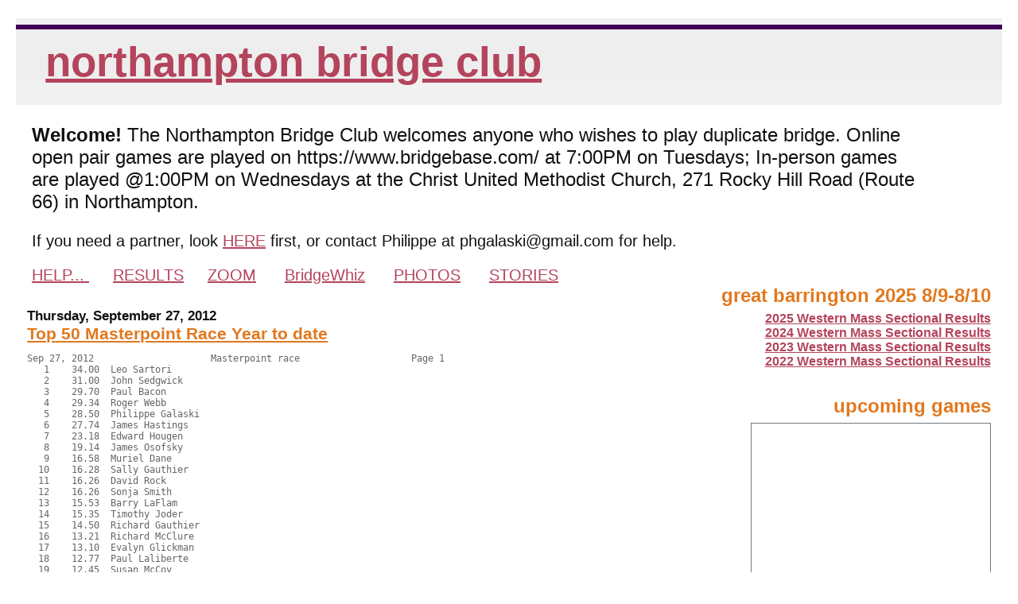

--- FILE ---
content_type: text/html; charset=UTF-8
request_url: http://www.northamptonbridgeclub.org/2012/09/
body_size: 23977
content:
<!DOCTYPE html>
<html dir='ltr' xmlns='http://www.w3.org/1999/xhtml' xmlns:b='http://www.google.com/2005/gml/b' xmlns:data='http://www.google.com/2005/gml/data' xmlns:expr='http://www.google.com/2005/gml/expr'>
<head>
<link href='https://www.blogger.com/static/v1/widgets/2944754296-widget_css_bundle.css' rel='stylesheet' type='text/css'/>
<meta content='text/html; charset=UTF-8' http-equiv='Content-Type'/>
<meta content='blogger' name='generator'/>
<link href='http://www.northamptonbridgeclub.org/favicon.ico' rel='icon' type='image/x-icon'/>
<link href='http://www.northamptonbridgeclub.org/2012/09/' rel='canonical'/>
<link rel="alternate" type="application/atom+xml" title="Northampton Bridge Club - Atom" href="http://www.northamptonbridgeclub.org/feeds/posts/default" />
<link rel="alternate" type="application/rss+xml" title="Northampton Bridge Club - RSS" href="http://www.northamptonbridgeclub.org/feeds/posts/default?alt=rss" />
<link rel="service.post" type="application/atom+xml" title="Northampton Bridge Club - Atom" href="https://www.blogger.com/feeds/2152932526667019339/posts/default" />
<!--Can't find substitution for tag [blog.ieCssRetrofitLinks]-->
<meta content='http://www.northamptonbridgeclub.org/2012/09/' property='og:url'/>
<meta content='Northampton Bridge Club' property='og:title'/>
<meta content='                                                                   ' property='og:description'/>
<title>Northampton Bridge Club: 09/01/2012 - 10/01/2012</title>
<style id='page-skin-1' type='text/css'><!--
/*
* Blogger Template Style
*
* Jellyfish
* by Jason Sutter
*/
/*
* Variable definitions
* --------------------
<Variable name="mainBgColor" description="Page Background Color"
type="color" default="#ffffff"  />
<Variable name="mainTextColor" description="Text Color"
type="color" default="#111111" />
<Variable name="titleBgColor" description="Blog Title Background Color"
type="color" default="#eeeeee" />
<Variable name="titleColor" description="Blog Title Color"
type="color" default="#16a3c2"/>
<Variable name="descriptionBgColor" description="Blog Description Background Color"
type="color" default="#ffffff" />
<Variable name="descriptionColor" description="Blog Description Color"
type="color" default="#acb877" />
<Variable name="dateHeaderColor" description="Date Header Color"
type="color" default="#333333" />
<Variable name="postTitleColor" description="Post Title Color"
type="color" default="#000000" />
<Variable name="postFooterColor" description="Post Footer Color"
type="color" default="#444444" />
<Variable name="mainLinkColor" description="Link Color"
type="color" default="#b4445c" />
<Variable name="sidebarTitleColor" description="Sidebar Title Color"
type="color" default="#ffc069" />
<Variable name="sidebarLinkColor" description="Sidebar Link Color"
type="color" default="#999999" />
<Variable name="bodyFont" description="Text Font"
type="font" default="normal normal 100% Lucida Grande, Verdana, Arial, Helvetica, Sans-Serif" />
<Variable name="titleFont" description="Blog Title Font"
type="font" default="normal bold 340% Helvetica Neue Black Condensed, Arial Black,Arial, Sans-Serif" />
<Variable name="descriptionFont" description="Blog Description Font"
type="font" default="normal normal 80% Lucida Grande,Verdana, Arial, Sans-serif" />
<Variable name="startSide" description="Start side in blog language"
type="automatic" default="left">
<Variable name="endSide" description="End side in blog language"
type="automatic" default="right">
*/
body {
margin: 20px;
padding: 0px;
background: #ffffff;
color: #111111;
font: normal normal 89% Trebuchet, Trebuchet MS, Arial, sans-serif;
}
a:link,
a:visited,
a:active {
color: #b4445c;
}
a img {
border: 0;
}
@media all {
div#main-wrapper {
float: left;
width: 65%;
padding-top: 20px;
padding-right: 1em;
padding-bottom: 0;
padding-left: 0;
word-wrap: break-word; /* fix for long text breaking sidebar float in IE */
overflow: hidden;     /* fix for long non-text content breaking IE sidebar float */
}
div#sidebar-wrapper {
margin: 0px;
text-align: left;
}
div#sidebar {
width: 32%;
float: right;
word-wrap: break-word; /* fix for long text breaking sidebar float in IE */
overflow: hidden;     /* fix for long non-text content breaking IE sidebar float */
}
}
#content-wrapper {
margin-right: 1em;
margin-left: 1em;
}
@media handheld {
div#main-wrapper {
float:none;
width:90%;
}
div#sidebar-wrapper {
margin-left:5%;
}
}
h1,h2,h3,h4 {
padding:0px;
margin:0px;
}
#header {
padding-top:7px;
padding-right:0px;
padding-bottom:20px;
padding-left:0px;
margin-top:23px;
margin-right:0px;
margin-bottom:0px;
margin-left:0px;
border-top:1px solid #eeeeee;
background: #f1f1f1;  //#ffffff;
color: #215670;
}
h1 a:visited {
text-decoration: none;
color: #400058;
}
h1 {
padding-left: 3%;
padding-top: 20px;
//yan border-bottom: dotted 1px #000000;
border-top: solid 6px #400058;
color: #400058;
background: #eeeeee;
text-transform:lowercase;
font: normal bold 371% Helvetica Neue Black Condensed, Arial Black,Arial, Sans-Serif;
line-height: 0.8em;
}
.description {
padding:0px;
margin-top:1em;
margin-right:12%;
margin-bottom:0px;
margin-left:5%;
color: #215670;
background:transparent;
text-transform:uppercase;
font: normal bold 88% Trebuchet, Trebuchet MS, Arial, sans-serif;
}
h3 {
color: #e2781e;
font-weight:bold;
font-size: 150%;
}
h3.post-title a {
color: #e2781e;
}
.Blog h2.date-header {
margin-top:10px;
margin-right:0px;
margin-bottom:0px;
margin-left:0px;
color: #111111;
font-size:120%;
text-align: left;
text-transform:none;
font-weight: bold;
}
#sidebar .widget {
margin-top: 0px;
margin-right: 0px;
margin-bottom: 33px;
margin-left: 0px;
padding: 0px;
font-size: 95%;
text-align: right;
}
#sidebar ul {
list-style-type: none;
margin-top: 0;
}
#sidebar li {
margin: 0px;
padding: 0px;
list-style-type: none;
}
@media all {
.widget h2 {
color: #e2781e;
font-size: 180%;
text-align:right;
text-transform:lowercase;
}
}
@media handheld {
.widget h2 {
text-align:left;
}
#sidebar {
text-align:left;
}
}
.post {
margin-top:0px;
margin-right:0px;
margin-bottom:30px;
margin-left:0px;
font-size:100%;
}
.post strong {
font-weight: bold;
}
#sidebar a:link,
#sidebar a:visited {
color: #b4445c;
}
#sidebar a:hover {
text-decoration: none;
}
pre,code,strike {
color: #666666;
}
.post-footer {
padding: 0px;
margin: 0px;
color: #444444;
font-size: 80%;
}
.post-footer a {
text-decoration:none;
}
.post-footer a:hover {
text-decoration:underline;
}
#comments {
padding-top: 2px;
padding-right: 0px;
padding-bottom: 2px;
padding-left: 5px;
font-weight: normal;
}
.comment-author {
margin-top: 20px;
}
.comment-body {
margin-top: 10px;
font-size: 100%;
}
.comment-footer {
margin-right: 10px;
display: inline;
padding: 0px;
color: #444444;
font-size: 80%;
font-family: Lucida Grande,MS Sans Serif,Lucida Sans Unicode,Verdana,Geneva,Lucida,Arial,Helvetica,Sans-Serif;
}
.deleted-comment {
font-style:italic;
color:gray;
}
.comment-link {
margin-left: .6em;
}
.profile-img {
margin-top: 0;
margin-right: 0;
margin-bottom: 5px;
margin-left: 5px;
float: right;
}
.Profile dd {
margin: 0;
padding: 0;
}
.BlogArchive #ArchiveList {
float: right;
}
.widget-content {
margin-top: 0.5em;
}
@media handheld {
.Profile img {
float:none;
}
.Profile {
text-align:left;
}
}
.feed-links {
clear: both;
line-height: 2.5em;
}
#blog-pager-newer-link {
float: left;
}
#blog-pager-older-link {
float: right;
}
#blog-pager {
text-align: center;
}
.clear {
clear: both;
}
/** Tweaks for subscribe widget */
.widget-content .subscribe-wrapper {
float: right;
clear: right;
margin: .2em;
font-family: Arial,Sans-Serif;
}
/** Tweaks for layout editor mode */
body#layout #outer-wrapper {
margin-top: 10px;
}
body#layout #main-wrapper,
body#layout #header {
margin-top: 0;
padding-top: 0;
}

--></style>
<!-- yan added the following style -->
<style>

#header-right {
display:inline-block;
float:right;
  margin-left:20px;
  margin-right:100px;
  font-size: 20px;
  font-family: sans-serif;
}
</style>
<link href='https://www.blogger.com/dyn-css/authorization.css?targetBlogID=2152932526667019339&amp;zx=b9f6c75f-a3c1-4ed8-96e7-4e8e57c5bd25' media='none' onload='if(media!=&#39;all&#39;)media=&#39;all&#39;' rel='stylesheet'/><noscript><link href='https://www.blogger.com/dyn-css/authorization.css?targetBlogID=2152932526667019339&amp;zx=b9f6c75f-a3c1-4ed8-96e7-4e8e57c5bd25' rel='stylesheet'/></noscript>
<meta name='google-adsense-platform-account' content='ca-host-pub-1556223355139109'/>
<meta name='google-adsense-platform-domain' content='blogspot.com'/>

</head>
<body>
<div class='navbar no-items section' id='navbar'>
</div>
<div id='outer-wrapper'><div id='wrap2'>
<!-- skip links for text browsers -->
<span id='skiplinks' style='display:none;'>
<a href='#main'>skip to main </a> |
      <a href='#sidebar'>skip to sidebar</a>
</span>
<div id='header-wrapper'>
<div class='header section' id='header'><div class='widget Header' data-version='1' id='Header1'>
<div id='header-inner'>
<div class='titlewrapper'>
<h1 class='title'>
<a href='http://www.northamptonbridgeclub.org/'>
Northampton Bridge Club
</a>
</h1>
</div>
<div class='descriptionwrapper'>
<p class='description'><span>
</span></p>
</div>
</div>
</div></div>
<!-- yan added next 2 lines -->
<div class='header-right crosscol section' id='header-right'><div class='widget HTML' data-version='1' id='HTML4'>
<div class='widget-content'>
<p style="font-size:24px">
<b>Welcome!</b>  The Northampton Bridge Club welcomes anyone who wishes to play duplicate bridge. Online open pair games are played on https://www.bridgebase.com/ at 7:00PM on Tuesdays; In-person games are played @1:00PM on Wednesdays at the Christ United Methodist Church, 271 Rocky Hill Road (Route 66) in Northampton. 
</p>
<p style="font-size:20px;">
If you need a partner, look <a title="need a partner?" href="https://docs.google.com/spreadsheets/d/1DndyvgyTp4uIx2wkhAKWTbwA7-FFGjKml5O1ue5ylig/edit?usp=drivesdk" target="new">HERE</a> first, or contact Philippe at phgalaski@gmail.com for help.
</p>

<a title="click here for more help" href="http://www.northamptonbridgeclub.org/p/how-to-play-on-bbo.html">HELP... </a>&nbsp;&nbsp;&nbsp;&nbsp;
<a href="http://www.northamptonbridgeclub.org/p/result-links.html"> 
 RESULTS</a>&nbsp;&nbsp;&nbsp;&nbsp;
<a href="https://us04web.zoom.us/j/74558336687?pwd=HxZuuGRuyvzAlpmfHXZtyO9CgOEaES.1" target="new" title="MeetingID:745 5833 6687
Passcode: 0DW02M Zoom Room available at 6:30PM before online game starts"> 
ZOOM</a>
&nbsp;&nbsp;&nbsp;&nbsp;
<a href="https://www.acbleducationalfoundation.org/page/bridgewhiz-online-bridge-lessons-for-grades-4-12-44.html" target="new" > 
BridgeWhiz</a>
&nbsp;&nbsp;&nbsp;&nbsp;
<a href="http://www.northamptonbridgeclub.org/p/photos.html" target="new"> 
PHOTOS</a>
&nbsp;&nbsp;&nbsp;&nbsp;
<a href="http://www.northamptonbridgeclub.org/p/our-stories.html" target="new"> 
STORIES</a>
</div>
<div class='clear'></div>
</div></div>
<div style='clear:both;'></div>
</div>
<div id='content-wrapper'>
<div id='crosscol-wrapper' style='text-align:center'>
<div class='crosscol no-items section' id='crosscol'></div>
<!-- custom buttons links for Results - added by Yan <div id='yan' style='padding-left:20px;'> <a href='https://my.acbl.org/club-results/126698'>ACBL Live Results</a> <span style='padding:10px;'/> <a href='http://thecommongame.com/clubwebhost/126698'>CommonGame Results</a> </div> -->
</div>
<div id='main-wrapper'>
<div class='main section' id='main'><div class='widget Blog' data-version='1' id='Blog1'>
<div class='blog-posts hfeed'>

          <div class="date-outer">
        
<h2 class='date-header'><span>Thursday, September 27, 2012</span></h2>

          <div class="date-posts">
        
<div class='post-outer'>
<div class='post hentry uncustomized-post-template' itemprop='blogPost' itemscope='itemscope' itemtype='http://schema.org/BlogPosting'>
<meta content='2152932526667019339' itemprop='blogId'/>
<meta content='1981813209385776403' itemprop='postId'/>
<a name='1981813209385776403'></a>
<h3 class='post-title entry-title' itemprop='name'>
<a href='http://www.northamptonbridgeclub.org/2012/09/top-50-masterpoint-race-year-to-date.html'>Top 50 Masterpoint Race Year to date</a>
</h3>
<div class='post-header'>
<div class='post-header-line-1'></div>
</div>
<div class='post-body entry-content' id='post-body-1981813209385776403' itemprop='description articleBody'>
<pre>Sep 27, 2012&nbsp;&nbsp;&nbsp;&nbsp;&nbsp;&nbsp;&nbsp;&nbsp;&nbsp;&nbsp;&nbsp;&nbsp;&nbsp;&nbsp;&nbsp;&nbsp;&nbsp;&nbsp;&nbsp;&nbsp; Masterpoint race&nbsp;&nbsp;&nbsp;&nbsp;&nbsp;&nbsp;&nbsp;&nbsp;&nbsp;&nbsp;&nbsp;&nbsp;&nbsp;&nbsp;&nbsp;&nbsp;&nbsp;&nbsp;&nbsp; Page 1
&nbsp;&nbsp; 1&nbsp;&nbsp;&nbsp; 34.00&nbsp; Leo Sartori
&nbsp;&nbsp; 2&nbsp;&nbsp;&nbsp; 31.00&nbsp; John Sedgwick
&nbsp;&nbsp; 3&nbsp;&nbsp;&nbsp; 29.70&nbsp; Paul Bacon
&nbsp;&nbsp; 4&nbsp;&nbsp;&nbsp; 29.34&nbsp; Roger Webb
&nbsp;&nbsp; 5&nbsp;&nbsp;&nbsp; 28.50&nbsp; Philippe Galaski
&nbsp;&nbsp; 6&nbsp;&nbsp;&nbsp; 27.74&nbsp; James Hastings
&nbsp;&nbsp; 7&nbsp;&nbsp;&nbsp; 23.18&nbsp; Edward Hougen
&nbsp;&nbsp; 8&nbsp;&nbsp;&nbsp; 19.14&nbsp; James Osofsky
&nbsp;&nbsp; 9&nbsp;&nbsp;&nbsp; 16.58&nbsp; Muriel Dane
&nbsp; 10&nbsp;&nbsp;&nbsp; 16.28&nbsp; Sally Gauthier
&nbsp; 11&nbsp;&nbsp;&nbsp; 16.26&nbsp; David Rock
&nbsp; 12&nbsp;&nbsp;&nbsp; 16.26&nbsp; Sonja Smith
&nbsp; 13&nbsp;&nbsp;&nbsp; 15.53&nbsp; Barry LaFlam
&nbsp; 14&nbsp;&nbsp;&nbsp; 15.35&nbsp; Timothy Joder
&nbsp; 15&nbsp;&nbsp;&nbsp; 14.50&nbsp; Richard Gauthier
&nbsp; 16&nbsp;&nbsp;&nbsp; 13.21&nbsp; Richard McClure
&nbsp; 17&nbsp;&nbsp;&nbsp; 13.10&nbsp; Evalyn Glickman
&nbsp; 18&nbsp;&nbsp;&nbsp; 12.77&nbsp; Paul Laliberte
&nbsp; 19&nbsp;&nbsp;&nbsp; 12.45&nbsp; Susan McCoy
&nbsp; 20&nbsp;&nbsp;&nbsp; 12.30&nbsp; Roberta Macleod
&nbsp; 21&nbsp;&nbsp;&nbsp; 12.03&nbsp; Evelyn Chesky
&nbsp; 22&nbsp;&nbsp;&nbsp; 12.02&nbsp; Alan Peterfreund
&nbsp; 23&nbsp;&nbsp;&nbsp; 11.78&nbsp; Bernard Miller
&nbsp; 24&nbsp;&nbsp;&nbsp; 11.62&nbsp; Norman Brown
&nbsp; 25&nbsp;&nbsp;&nbsp; 11.40&nbsp; Don Weld
&nbsp; 26&nbsp;&nbsp;&nbsp; 11.32&nbsp; Myrna Butler
&nbsp; 27&nbsp;&nbsp;&nbsp; 10.81&nbsp; Sheldon Cashdan
&nbsp; 28&nbsp;&nbsp;&nbsp; 10.80&nbsp; Eva Cashdan
&nbsp; 29&nbsp;&nbsp;&nbsp; 10.33&nbsp; George Griffin
&nbsp; 30&nbsp;&nbsp;&nbsp;&nbsp; 9.02&nbsp; Donald Abel
&nbsp; 31&nbsp;&nbsp;&nbsp;&nbsp; 8.23&nbsp; Liz Hildebrandt
&nbsp; 32&nbsp;&nbsp;&nbsp;&nbsp; 7.82&nbsp; Steve Peck
&nbsp; 33&nbsp;&nbsp;&nbsp;&nbsp; 7.82&nbsp; George Abbott
&nbsp; 34&nbsp;&nbsp;&nbsp;&nbsp; 7.51&nbsp; Elaine Dray
&nbsp; 35&nbsp;&nbsp;&nbsp;&nbsp; 7.27&nbsp; Earl Waterman
&nbsp; 36&nbsp;&nbsp;&nbsp;&nbsp; 6.89&nbsp; Michael Starr
&nbsp; 37&nbsp;&nbsp;&nbsp;&nbsp; 6.70&nbsp; Kate Spencer
&nbsp; 38&nbsp;&nbsp;&nbsp;&nbsp; 6.67&nbsp; Michael Ramella
&nbsp; 39&nbsp;&nbsp;&nbsp;&nbsp; 6.62&nbsp; Marlene Myers
&nbsp; 40&nbsp;&nbsp;&nbsp;&nbsp; 6.62&nbsp; Maxine Cechvala
&nbsp; 41&nbsp;&nbsp;&nbsp;&nbsp; 6.11&nbsp; Anne McCune
&nbsp; 42&nbsp;&nbsp;&nbsp;&nbsp; 6.10&nbsp; Lee Magee
&nbsp; 43&nbsp;&nbsp;&nbsp;&nbsp; 6.02&nbsp; Mike Becker
&nbsp; 44&nbsp;&nbsp;&nbsp;&nbsp; 5.58&nbsp; Esther Bean
&nbsp; 45&nbsp;&nbsp;&nbsp;&nbsp; 5.52&nbsp; Fran Becker
&nbsp; 46&nbsp;&nbsp;&nbsp;&nbsp; 5.41&nbsp; Barbara Jackson
&nbsp; 47&nbsp;&nbsp;&nbsp;&nbsp; 4.68&nbsp; Irene Friedman
&nbsp; 48&nbsp;&nbsp;&nbsp;&nbsp; 4.68&nbsp; Henry Hewitt
&nbsp; 49&nbsp;&nbsp;&nbsp;&nbsp; 4.34&nbsp; Sharon Strassfeld
&nbsp; 50&nbsp;&nbsp;&nbsp;&nbsp; 4.22&nbsp; Barbara Pofcher</pre>
<br /><br /><br />Total Masterpoints reported:&nbsp;&nbsp; 633.13<br />
<div style='clear: both;'></div>
</div>
<div class='post-footer'>
<div class='post-footer-line post-footer-line-1'>
<span class='post-author vcard'>
Posted by
<span class='fn' itemprop='author' itemscope='itemscope' itemtype='http://schema.org/Person'>
<meta content='https://www.blogger.com/profile/00855578943491721972' itemprop='url'/>
<a class='g-profile' href='https://www.blogger.com/profile/00855578943491721972' rel='author' title='author profile'>
<span itemprop='name'>Sue</span>
</a>
</span>
</span>
<span class='post-timestamp'>
at
<meta content='http://www.northamptonbridgeclub.org/2012/09/top-50-masterpoint-race-year-to-date.html' itemprop='url'/>
<a class='timestamp-link' href='http://www.northamptonbridgeclub.org/2012/09/top-50-masterpoint-race-year-to-date.html' rel='bookmark' title='permanent link'><abbr class='published' itemprop='datePublished' title='2012-09-27T12:11:00-04:00'>12:11&#8239;PM</abbr></a>
</span>
<span class='post-comment-link'>
<a class='comment-link' href='https://www.blogger.com/comment/fullpage/post/2152932526667019339/1981813209385776403' onclick=''>
No comments:
  </a>
</span>
<span class='post-icons'>
<span class='item-control blog-admin pid-1602339444'>
<a href='https://www.blogger.com/post-edit.g?blogID=2152932526667019339&postID=1981813209385776403&from=pencil' title='Edit Post'>
<img alt='' class='icon-action' height='18' src='https://resources.blogblog.com/img/icon18_edit_allbkg.gif' width='18'/>
</a>
</span>
</span>
<div class='post-share-buttons goog-inline-block'>
</div>
</div>
<div class='post-footer-line post-footer-line-2'>
<span class='post-labels'>
Labels:
<a href='http://www.northamptonbridgeclub.org/search/label/Masterpoint%20Race' rel='tag'>Masterpoint Race</a>
</span>
</div>
<div class='post-footer-line post-footer-line-3'>
<span class='post-location'>
</span>
</div>
</div>
</div>
</div>

          </div></div>
        

          <div class="date-outer">
        
<h2 class='date-header'><span>Tuesday, September 25, 2012</span></h2>

          <div class="date-posts">
        
<div class='post-outer'>
<div class='post hentry uncustomized-post-template' itemprop='blogPost' itemscope='itemscope' itemtype='http://schema.org/BlogPosting'>
<meta content='2152932526667019339' itemprop='blogId'/>
<meta content='2939007380057617311' itemprop='postId'/>
<a name='2939007380057617311'></a>
<h3 class='post-title entry-title' itemprop='name'>
<a href='http://www.northamptonbridgeclub.org/2012/09/open-pairs-sept-25-2012.html'>Open Pairs Sept 25, 2012</a>
</h3>
<div class='post-header'>
<div class='post-header-line-1'></div>
</div>
<div class='post-body entry-content' id='post-body-2939007380057617311' itemprop='description articleBody'>
Next week is the OPEN Bridge Night.&nbsp; If you bring a new player you will get a FREE game.<br />
<br />
Check scores and report any mistakes to:&nbsp; sumac103@yahoo.com by Thursday Noon. <br />
<br />
<br />
<pre>Open Pairs Tuesday Eve Session September 25, 2012
Scores after&nbsp; 9 rounds&nbsp; Average:&nbsp; 108.0&nbsp;&nbsp;&nbsp;&nbsp;&nbsp; Section&nbsp; A&nbsp; North-South
Pair&nbsp;&nbsp;&nbsp; Pct&nbsp;&nbsp; Score&nbsp;&nbsp;&nbsp;&nbsp;&nbsp; Section Rank&nbsp;&nbsp;&nbsp;&nbsp;&nbsp; MPs&nbsp;&nbsp;&nbsp;&nbsp; 
&nbsp;&nbsp;&nbsp;&nbsp;&nbsp;&nbsp;&nbsp;&nbsp;&nbsp;&nbsp;&nbsp;&nbsp;&nbsp;&nbsp;&nbsp;&nbsp;&nbsp;&nbsp;&nbsp;&nbsp;&nbsp;&nbsp;&nbsp;&nbsp; A&nbsp;&nbsp;&nbsp;&nbsp; B&nbsp;&nbsp;&nbsp;&nbsp; C&nbsp; 
&nbsp; 5&nbsp;&nbsp; 59.97&nbsp; 129.54&nbsp; B&nbsp;&nbsp; 1&nbsp;&nbsp;&nbsp;&nbsp; 1&nbsp;&nbsp;&nbsp;&nbsp;&nbsp;&nbsp;&nbsp;&nbsp;&nbsp; 1.00(A)&nbsp; Sally Gauthier - Richard Gauthier
&nbsp;10&nbsp;&nbsp; 57.93&nbsp; 125.12&nbsp; A&nbsp;&nbsp; 2&nbsp;&nbsp;&nbsp;&nbsp;&nbsp;&nbsp;&nbsp;&nbsp;&nbsp;&nbsp;&nbsp;&nbsp;&nbsp;&nbsp;&nbsp; 0.70(A)&nbsp; Elaine Dray - Donald Abel
&nbsp; 7&nbsp;&nbsp; 56.29&nbsp; 121.59&nbsp; A&nbsp;&nbsp; 3&nbsp;&nbsp;&nbsp;&nbsp;&nbsp;&nbsp;&nbsp;&nbsp;&nbsp;&nbsp;&nbsp;&nbsp;&nbsp;&nbsp;&nbsp; 0.50(A)&nbsp; Paul Laliberte - Don Weld
&nbsp; 8&nbsp;&nbsp; 52.84&nbsp; 114.14&nbsp; B&nbsp;&nbsp; 4&nbsp;&nbsp;&nbsp;&nbsp; 2&nbsp;&nbsp;&nbsp;&nbsp;&nbsp;&nbsp;&nbsp;&nbsp;&nbsp; 0.39(B)&nbsp; Steve Peck - Earl Waterman
&nbsp; 2&nbsp;&nbsp; 51.81&nbsp; 111.92&nbsp; C&nbsp;&nbsp;&nbsp;&nbsp;&nbsp;&nbsp;&nbsp;&nbsp; 3&nbsp;&nbsp;&nbsp;&nbsp; 1&nbsp;&nbsp;&nbsp; 0.28(B)&nbsp; Michael Ramella - Lee Magee
&nbsp; 9&nbsp;&nbsp; 48.97&nbsp; 105.77&nbsp; C&nbsp;&nbsp;&nbsp;&nbsp;&nbsp;&nbsp;&nbsp;&nbsp;&nbsp;&nbsp;&nbsp;&nbsp;&nbsp;&nbsp;&nbsp;&nbsp;&nbsp;&nbsp;&nbsp;&nbsp;&nbsp;&nbsp;&nbsp;&nbsp;&nbsp;&nbsp;&nbsp;&nbsp; Judith Larsen - Ann Wroblewski
&nbsp; 4&nbsp;&nbsp; 46.82&nbsp; 101.13&nbsp; B&nbsp;&nbsp;&nbsp;&nbsp;&nbsp;&nbsp;&nbsp;&nbsp;&nbsp;&nbsp;&nbsp;&nbsp;&nbsp;&nbsp;&nbsp;&nbsp;&nbsp;&nbsp;&nbsp;&nbsp;&nbsp;&nbsp;&nbsp;&nbsp;&nbsp;&nbsp;&nbsp;&nbsp; Irene Friedman - Henry Hewitt
&nbsp; 1&nbsp;&nbsp; 43.21&nbsp;&nbsp; 93.34&nbsp; A&nbsp;&nbsp;&nbsp;&nbsp;&nbsp;&nbsp;&nbsp;&nbsp;&nbsp;&nbsp;&nbsp;&nbsp;&nbsp;&nbsp;&nbsp;&nbsp;&nbsp;&nbsp;&nbsp;&nbsp;&nbsp;&nbsp;&nbsp;&nbsp;&nbsp;&nbsp;&nbsp;&nbsp; James Hastings - John Sedgwick
&nbsp; 6&nbsp;&nbsp; 40.86&nbsp;&nbsp; 88.26&nbsp; B&nbsp;&nbsp;&nbsp;&nbsp;&nbsp;&nbsp;&nbsp;&nbsp;&nbsp;&nbsp;&nbsp;&nbsp;&nbsp;&nbsp;&nbsp;&nbsp;&nbsp;&nbsp;&nbsp;&nbsp;&nbsp;&nbsp;&nbsp;&nbsp;&nbsp;&nbsp;&nbsp;&nbsp; Barbara Jackson - Ray Somerville
&nbsp; 3&nbsp;&nbsp; 40.20&nbsp;&nbsp; 86.83&nbsp; C&nbsp;&nbsp;&nbsp;&nbsp;&nbsp;&nbsp;&nbsp;&nbsp;&nbsp;&nbsp;&nbsp;&nbsp;&nbsp;&nbsp;&nbsp;&nbsp;&nbsp;&nbsp;&nbsp;&nbsp;&nbsp;&nbsp;&nbsp;&nbsp;&nbsp;&nbsp;&nbsp;&nbsp; George Abbott - Liz Hildebrandt

Open Pairs Tuesday Eve Session September 25, 2012
Scores after&nbsp; 9 rounds&nbsp; Average:&nbsp; 108.0&nbsp;&nbsp;&nbsp;&nbsp;&nbsp; Section&nbsp; A&nbsp; East-West
Pair&nbsp;&nbsp;&nbsp; Pct&nbsp;&nbsp; Score&nbsp;&nbsp;&nbsp;&nbsp;&nbsp; Section Rank&nbsp;&nbsp;&nbsp;&nbsp;&nbsp; MPs&nbsp;&nbsp;&nbsp;&nbsp; 
&nbsp;&nbsp;&nbsp;&nbsp;&nbsp;&nbsp;&nbsp;&nbsp;&nbsp;&nbsp;&nbsp;&nbsp;&nbsp;&nbsp;&nbsp;&nbsp;&nbsp;&nbsp;&nbsp;&nbsp;&nbsp;&nbsp;&nbsp;&nbsp; A&nbsp;&nbsp;&nbsp;&nbsp; B&nbsp;&nbsp;&nbsp;&nbsp; C&nbsp; 
&nbsp; 1&nbsp;&nbsp; 66.35&nbsp; 143.32&nbsp; A&nbsp;&nbsp; 1&nbsp;&nbsp;&nbsp;&nbsp;&nbsp;&nbsp;&nbsp;&nbsp;&nbsp;&nbsp;&nbsp;&nbsp;&nbsp;&nbsp;&nbsp; 1.00(A)&nbsp; Edward Hougen - Bernard Miller
&nbsp; 5&nbsp;&nbsp; 59.53&nbsp; 128.58&nbsp; A&nbsp;&nbsp; 2&nbsp;&nbsp;&nbsp;&nbsp;&nbsp;&nbsp;&nbsp;&nbsp;&nbsp;&nbsp;&nbsp;&nbsp;&nbsp;&nbsp;&nbsp; 0.70(A)&nbsp; Sonja Smith - David Rock
&nbsp; 4&nbsp;&nbsp; 57.02&nbsp; 123.16&nbsp; B&nbsp;&nbsp; 3&nbsp;&nbsp;&nbsp;&nbsp; 1&nbsp;&nbsp;&nbsp;&nbsp;&nbsp;&nbsp;&nbsp;&nbsp;&nbsp; 0.50(A)&nbsp; Eva Cashdan - Sheldon Cashdan
&nbsp; 7&nbsp;&nbsp; 55.05&nbsp; 118.91&nbsp; A&nbsp;&nbsp; 4&nbsp;&nbsp;&nbsp;&nbsp;&nbsp;&nbsp;&nbsp;&nbsp;&nbsp;&nbsp;&nbsp;&nbsp;&nbsp;&nbsp;&nbsp; 0.35(A)&nbsp; Anne McCune - Lenora Lee Levin
&nbsp; 2&nbsp;&nbsp; 54.75&nbsp; 118.27&nbsp; C&nbsp;&nbsp;&nbsp;&nbsp;&nbsp;&nbsp;&nbsp;&nbsp; 2&nbsp;&nbsp;&nbsp;&nbsp; 1&nbsp;&nbsp;&nbsp; 0.34(B)&nbsp; Richard McClure - Barry LaFlam
&nbsp; 8&nbsp;&nbsp; 52.07&nbsp; 112.48&nbsp; B&nbsp;&nbsp;&nbsp;&nbsp;&nbsp;&nbsp;&nbsp;&nbsp;&nbsp;&nbsp;&nbsp;&nbsp;&nbsp;&nbsp;&nbsp;&nbsp;&nbsp;&nbsp;&nbsp;&nbsp;&nbsp;&nbsp;&nbsp;&nbsp;&nbsp;&nbsp;&nbsp;&nbsp; Evelyn Chesky - George Griffin
&nbsp; 9&nbsp;&nbsp; 40.27&nbsp;&nbsp; 86.98&nbsp; C&nbsp;&nbsp;&nbsp;&nbsp;&nbsp;&nbsp;&nbsp;&nbsp;&nbsp;&nbsp;&nbsp;&nbsp;&nbsp;&nbsp; 2&nbsp;&nbsp;&nbsp; 0.17(C)&nbsp; Fran Becker - Mike Becker
&nbsp; 6&nbsp;&nbsp; 35.05&nbsp;&nbsp; 75.70&nbsp; C&nbsp;&nbsp;&nbsp;&nbsp;&nbsp;&nbsp;&nbsp;&nbsp;&nbsp;&nbsp;&nbsp;&nbsp;&nbsp;&nbsp;&nbsp;&nbsp;&nbsp;&nbsp;&nbsp;&nbsp;&nbsp;&nbsp;&nbsp;&nbsp;&nbsp;&nbsp;&nbsp;&nbsp; Judy Williams - Dudley Williams
&nbsp; 3&nbsp;&nbsp; 30.01&nbsp;&nbsp; 64.83&nbsp; C&nbsp;&nbsp;&nbsp;&nbsp;&nbsp;&nbsp;&nbsp;&nbsp;&nbsp;&nbsp;&nbsp;&nbsp;&nbsp;&nbsp;&nbsp;&nbsp;&nbsp;&nbsp;&nbsp;&nbsp;&nbsp;&nbsp;&nbsp;&nbsp;&nbsp;&nbsp;&nbsp;&nbsp; Debbie Ouellette - Anita Malachowski

&nbsp;RESULTS OF BOARD 1

&nbsp;&nbsp; SCORES&nbsp;&nbsp;&nbsp;&nbsp;&nbsp; MATCHPOINTS&nbsp;&nbsp; NAMES
&nbsp; N-S&nbsp;&nbsp; E-W&nbsp;&nbsp;&nbsp; N-S&nbsp;&nbsp;&nbsp; E-W
&nbsp; 400&nbsp;&nbsp;&nbsp;&nbsp;&nbsp;&nbsp;&nbsp;&nbsp;&nbsp; 2.31&nbsp;&nbsp; 5.69 1-Hastings-Sedgwick vs 1-Hougen-Miller
&nbsp; 210&nbsp;&nbsp;&nbsp;&nbsp;&nbsp;&nbsp;&nbsp;&nbsp;&nbsp; 1.19&nbsp;&nbsp; 6.81 3-Abbott-Hildebrandt vs 4-Cashdan-Cashdan
&nbsp; 460&nbsp;&nbsp;&nbsp;&nbsp;&nbsp;&nbsp;&nbsp;&nbsp;&nbsp; 6.81&nbsp;&nbsp; 1.19 4-Friedman-Hewitt vs 6-Williams-Williams
&nbsp; 460&nbsp;&nbsp;&nbsp;&nbsp;&nbsp;&nbsp;&nbsp;&nbsp;&nbsp; 6.81&nbsp;&nbsp; 1.19 5-Gauthier-Gauthier vs 8-Chesky-Griffin
&nbsp; 460&nbsp;&nbsp;&nbsp;&nbsp;&nbsp;&nbsp;&nbsp;&nbsp;&nbsp; 6.81&nbsp;&nbsp; 1.19 7-Laliberte-Weld vs 3-Ouellette-Malachowski
&nbsp; 150&nbsp;&nbsp;&nbsp;&nbsp;&nbsp;&nbsp;&nbsp;&nbsp;&nbsp; 0.06&nbsp;&nbsp; 7.94 8-Peck-Waterman vs 5-Smith-Rock
&nbsp; 430&nbsp;&nbsp;&nbsp;&nbsp;&nbsp;&nbsp;&nbsp;&nbsp;&nbsp; 4.00&nbsp;&nbsp; 4.00 9-Larsen-Wroblewski vs 7-McCune-Levin
&nbsp; 430&nbsp;&nbsp;&nbsp;&nbsp;&nbsp;&nbsp;&nbsp;&nbsp;&nbsp; 4.00&nbsp;&nbsp; 4.00 10-Dray-Abel vs 9-Becker-Becker
----------------------------------------------------------------------

&nbsp;RESULTS OF BOARD 2

&nbsp;&nbsp; SCORES&nbsp;&nbsp;&nbsp;&nbsp;&nbsp; MATCHPOINTS&nbsp;&nbsp; NAMES
&nbsp; N-S&nbsp;&nbsp; E-W&nbsp;&nbsp;&nbsp; N-S&nbsp;&nbsp;&nbsp; E-W
&nbsp;&nbsp;&nbsp;&nbsp;&nbsp;&nbsp;&nbsp; 480&nbsp;&nbsp;&nbsp; 4.00&nbsp;&nbsp; 4.00 1-Hastings-Sedgwick vs 1-Hougen-Miller
&nbsp;&nbsp;&nbsp;&nbsp;&nbsp;&nbsp;&nbsp; 980&nbsp;&nbsp;&nbsp; 0.63&nbsp;&nbsp; 7.38 3-Abbott-Hildebrandt vs 4-Cashdan-Cashdan
&nbsp;&nbsp;&nbsp;&nbsp;&nbsp;&nbsp;&nbsp; 480&nbsp;&nbsp;&nbsp; 4.00&nbsp;&nbsp; 4.00 4-Friedman-Hewitt vs 6-Williams-Williams
&nbsp;&nbsp;&nbsp;&nbsp;&nbsp;&nbsp;&nbsp; 480&nbsp;&nbsp;&nbsp; 4.00&nbsp;&nbsp; 4.00 5-Gauthier-Gauthier vs 8-Chesky-Griffin
&nbsp;&nbsp;&nbsp;&nbsp;&nbsp;&nbsp;&nbsp; 450&nbsp;&nbsp;&nbsp; 7.38&nbsp;&nbsp; 0.63 7-Laliberte-Weld vs 3-Ouellette-Malachowski
&nbsp;&nbsp;&nbsp;&nbsp;&nbsp;&nbsp;&nbsp; 980&nbsp;&nbsp;&nbsp; 0.63&nbsp;&nbsp; 7.38 8-Peck-Waterman vs 5-Smith-Rock
&nbsp;&nbsp;&nbsp;&nbsp;&nbsp;&nbsp;&nbsp; 480&nbsp;&nbsp;&nbsp; 4.00&nbsp;&nbsp; 4.00 9-Larsen-Wroblewski vs 7-McCune-Levin
&nbsp;&nbsp;&nbsp;&nbsp;&nbsp;&nbsp;&nbsp; 450&nbsp;&nbsp;&nbsp; 7.38&nbsp;&nbsp; 0.63 10-Dray-Abel vs 9-Becker-Becker
----------------------------------------------------------------------

&nbsp;RESULTS OF BOARD 3

&nbsp;&nbsp; SCORES&nbsp;&nbsp;&nbsp;&nbsp;&nbsp; MATCHPOINTS&nbsp;&nbsp; NAMES
&nbsp; N-S&nbsp;&nbsp; E-W&nbsp;&nbsp;&nbsp; N-S&nbsp;&nbsp;&nbsp; E-W
&nbsp;&nbsp;&nbsp;&nbsp;&nbsp;&nbsp;&nbsp; 230&nbsp;&nbsp;&nbsp; 1.75&nbsp;&nbsp; 6.25 1-Hastings-Sedgwick vs 1-Hougen-Miller
&nbsp;&nbsp;&nbsp;&nbsp;&nbsp;&nbsp;&nbsp; 200&nbsp;&nbsp;&nbsp; 3.44&nbsp;&nbsp; 4.56 3-Abbott-Hildebrandt vs 4-Cashdan-Cashdan
&nbsp;&nbsp;&nbsp;&nbsp;&nbsp;&nbsp;&nbsp; 100&nbsp;&nbsp;&nbsp; 6.25&nbsp;&nbsp; 1.75 4-Friedman-Hewitt vs 6-Williams-Williams
&nbsp;&nbsp;&nbsp;&nbsp;&nbsp;&nbsp;&nbsp; 620&nbsp;&nbsp;&nbsp; 0.06&nbsp;&nbsp; 7.94 5-Gauthier-Gauthier vs 8-Chesky-Griffin
&nbsp; 110&nbsp;&nbsp;&nbsp;&nbsp;&nbsp;&nbsp;&nbsp;&nbsp;&nbsp; 7.94&nbsp;&nbsp; 0.06 7-Laliberte-Weld vs 3-Ouellette-Malachowski
&nbsp;&nbsp;&nbsp;&nbsp;&nbsp;&nbsp;&nbsp; 230&nbsp;&nbsp;&nbsp; 1.75&nbsp;&nbsp; 6.25 8-Peck-Waterman vs 5-Smith-Rock
&nbsp;&nbsp;&nbsp;&nbsp;&nbsp;&nbsp;&nbsp; 140&nbsp;&nbsp;&nbsp; 4.56&nbsp;&nbsp; 3.44 9-Larsen-Wroblewski vs 7-McCune-Levin
&nbsp;&nbsp;&nbsp;&nbsp;&nbsp;&nbsp;&nbsp; 100&nbsp;&nbsp;&nbsp; 6.25&nbsp;&nbsp; 1.75 10-Dray-Abel vs 9-Becker-Becker
----------------------------------------------------------------------

&nbsp;RESULTS OF BOARD 4

&nbsp;&nbsp; SCORES&nbsp;&nbsp;&nbsp;&nbsp;&nbsp; MATCHPOINTS&nbsp;&nbsp; NAMES
&nbsp; N-S&nbsp;&nbsp; E-W&nbsp;&nbsp;&nbsp; N-S&nbsp;&nbsp;&nbsp; E-W
&nbsp;&nbsp;&nbsp;&nbsp;&nbsp;&nbsp;&nbsp; 300&nbsp;&nbsp;&nbsp; 4.56&nbsp;&nbsp; 3.44 2-Ramella-Magee vs 2-McClure-LaFlam
&nbsp;&nbsp;&nbsp;&nbsp;&nbsp;&nbsp;&nbsp; 650&nbsp;&nbsp;&nbsp; 2.31&nbsp;&nbsp; 5.69 4-Friedman-Hewitt vs 5-Smith-Rock
&nbsp;&nbsp;&nbsp;&nbsp;&nbsp;&nbsp;&nbsp; 680&nbsp;&nbsp;&nbsp; 0.63&nbsp;&nbsp; 7.38 5-Gauthier-Gauthier vs 7-McCune-Levin
&nbsp;&nbsp;&nbsp;&nbsp;&nbsp;&nbsp;&nbsp; 300&nbsp;&nbsp;&nbsp; 4.56&nbsp;&nbsp; 3.44 6-Jackson-Somerville vs 9-Becker-Becker
&nbsp;&nbsp;&nbsp;&nbsp;&nbsp;&nbsp;&nbsp; 680&nbsp;&nbsp;&nbsp; 0.63&nbsp;&nbsp; 7.38 7-Laliberte-Weld vs 1-Hougen-Miller
&nbsp;&nbsp;&nbsp;&nbsp;&nbsp;&nbsp;&nbsp; 300&nbsp;&nbsp;&nbsp; 4.56&nbsp;&nbsp; 3.44 8-Peck-Waterman vs 4-Cashdan-Cashdan
&nbsp;&nbsp;&nbsp;&nbsp;&nbsp;&nbsp;&nbsp; 200&nbsp;&nbsp;&nbsp; 7.94&nbsp;&nbsp; 0.06 9-Larsen-Wroblewski vs 6-Williams-Williams
&nbsp;&nbsp;&nbsp;&nbsp;&nbsp;&nbsp;&nbsp; 230&nbsp;&nbsp;&nbsp; 6.81&nbsp;&nbsp; 1.19 10-Dray-Abel vs 8-Chesky-Griffin
----------------------------------------------------------------------

&nbsp;RESULTS OF BOARD 5

&nbsp;&nbsp; SCORES&nbsp;&nbsp;&nbsp;&nbsp;&nbsp; MATCHPOINTS&nbsp;&nbsp; NAMES
&nbsp; N-S&nbsp;&nbsp; E-W&nbsp;&nbsp;&nbsp; N-S&nbsp;&nbsp;&nbsp; E-W
&nbsp; 150&nbsp;&nbsp;&nbsp;&nbsp;&nbsp;&nbsp;&nbsp;&nbsp;&nbsp; 3.44&nbsp;&nbsp; 4.56 2-Ramella-Magee vs 2-McClure-LaFlam
&nbsp; 170&nbsp;&nbsp;&nbsp;&nbsp;&nbsp;&nbsp;&nbsp;&nbsp;&nbsp; 6.25&nbsp;&nbsp; 1.75 4-Friedman-Hewitt vs 5-Smith-Rock
&nbsp; 170&nbsp;&nbsp;&nbsp;&nbsp;&nbsp;&nbsp;&nbsp;&nbsp;&nbsp; 6.25&nbsp;&nbsp; 1.75 5-Gauthier-Gauthier vs 7-McCune-Levin
&nbsp; 100&nbsp;&nbsp;&nbsp;&nbsp;&nbsp;&nbsp;&nbsp;&nbsp;&nbsp; 1.19&nbsp;&nbsp; 6.81 6-Jackson-Somerville vs 9-Becker-Becker
&nbsp; 170&nbsp;&nbsp;&nbsp;&nbsp;&nbsp;&nbsp;&nbsp;&nbsp;&nbsp; 6.25&nbsp;&nbsp; 1.75 7-Laliberte-Weld vs 1-Hougen-Miller
&nbsp; 140&nbsp;&nbsp;&nbsp;&nbsp;&nbsp;&nbsp;&nbsp;&nbsp;&nbsp; 2.31&nbsp;&nbsp; 5.69 8-Peck-Waterman vs 4-Cashdan-Cashdan
&nbsp;&nbsp;&nbsp;&nbsp;&nbsp;&nbsp;&nbsp; 100&nbsp;&nbsp;&nbsp; 0.06&nbsp;&nbsp; 7.94 9-Larsen-Wroblewski vs 6-Williams-Williams
&nbsp; 170&nbsp;&nbsp;&nbsp;&nbsp;&nbsp;&nbsp;&nbsp;&nbsp;&nbsp; 6.25&nbsp;&nbsp; 1.75 10-Dray-Abel vs 8-Chesky-Griffin
----------------------------------------------------------------------

&nbsp;RESULTS OF BOARD 6

&nbsp;&nbsp; SCORES&nbsp;&nbsp;&nbsp;&nbsp;&nbsp; MATCHPOINTS&nbsp;&nbsp; NAMES
&nbsp; N-S&nbsp;&nbsp; E-W&nbsp;&nbsp;&nbsp; N-S&nbsp;&nbsp;&nbsp; E-W
&nbsp;&nbsp;&nbsp;&nbsp;&nbsp;&nbsp;&nbsp; 680&nbsp;&nbsp;&nbsp; 4.00&nbsp;&nbsp; 4.00 2-Ramella-Magee vs 2-McClure-LaFlam
&nbsp;&nbsp;&nbsp;&nbsp;&nbsp;&nbsp;&nbsp; 680&nbsp;&nbsp;&nbsp; 4.00&nbsp;&nbsp; 4.00 4-Friedman-Hewitt vs 5-Smith-Rock
&nbsp;&nbsp;&nbsp;&nbsp;&nbsp;&nbsp;&nbsp; 680&nbsp;&nbsp;&nbsp; 4.00&nbsp;&nbsp; 4.00 5-Gauthier-Gauthier vs 7-McCune-Levin
&nbsp;&nbsp;&nbsp;&nbsp;&nbsp;&nbsp;&nbsp; 680&nbsp;&nbsp;&nbsp; 4.00&nbsp;&nbsp; 4.00 6-Jackson-Somerville vs 9-Becker-Becker
&nbsp;&nbsp;&nbsp;&nbsp;&nbsp;&nbsp;&nbsp; 680&nbsp;&nbsp;&nbsp; 4.00&nbsp;&nbsp; 4.00 7-Laliberte-Weld vs 1-Hougen-Miller
&nbsp;&nbsp;&nbsp;&nbsp;&nbsp;&nbsp;&nbsp; 680&nbsp;&nbsp;&nbsp; 4.00&nbsp;&nbsp; 4.00 8-Peck-Waterman vs 4-Cashdan-Cashdan
&nbsp;&nbsp;&nbsp;&nbsp;&nbsp;&nbsp;&nbsp; 680&nbsp;&nbsp;&nbsp; 4.00&nbsp;&nbsp; 4.00 9-Larsen-Wroblewski vs 6-Williams-Williams
&nbsp;&nbsp;&nbsp;&nbsp;&nbsp;&nbsp;&nbsp; 680&nbsp;&nbsp;&nbsp; 4.00&nbsp;&nbsp; 4.00 10-Dray-Abel vs 8-Chesky-Griffin
----------------------------------------------------------------------

&nbsp;RESULTS OF BOARD 7

&nbsp;&nbsp; SCORES&nbsp;&nbsp;&nbsp;&nbsp;&nbsp; MATCHPOINTS&nbsp;&nbsp; NAMES
&nbsp; N-S&nbsp;&nbsp; E-W&nbsp;&nbsp;&nbsp; N-S&nbsp;&nbsp;&nbsp; E-W
&nbsp;&nbsp;&nbsp;&nbsp;&nbsp;&nbsp;&nbsp; 600&nbsp;&nbsp;&nbsp; 3.44&nbsp;&nbsp; 4.56 1-Hastings-Sedgwick vs 9-Becker-Becker
&nbsp;&nbsp;&nbsp;&nbsp;&nbsp;&nbsp;&nbsp; 120&nbsp;&nbsp;&nbsp; 5.69&nbsp;&nbsp; 2.31 2-Ramella-Magee vs 1-Hougen-Miller
&nbsp; 200&nbsp;&nbsp;&nbsp;&nbsp;&nbsp;&nbsp;&nbsp;&nbsp;&nbsp; 7.94&nbsp;&nbsp; 0.06 3-Abbott-Hildebrandt vs 3-Ouellette-Malachowski
&nbsp;&nbsp;&nbsp;&nbsp;&nbsp;&nbsp;&nbsp; 600&nbsp;&nbsp;&nbsp; 3.44&nbsp;&nbsp; 4.56 5-Gauthier-Gauthier vs 6-Williams-Williams
&nbsp; 100&nbsp;&nbsp;&nbsp;&nbsp;&nbsp;&nbsp;&nbsp;&nbsp;&nbsp; 6.81&nbsp;&nbsp; 1.19 6-Jackson-Somerville vs 8-Chesky-Griffin
&nbsp;&nbsp;&nbsp;&nbsp;&nbsp;&nbsp;&nbsp; 630&nbsp;&nbsp;&nbsp; 1.19&nbsp;&nbsp; 6.81 8-Peck-Waterman vs 2-McClure-LaFlam
&nbsp;&nbsp;&nbsp;&nbsp;&nbsp;&nbsp;&nbsp; 800&nbsp;&nbsp;&nbsp; 0.06&nbsp;&nbsp; 7.94 9-Larsen-Wroblewski vs 5-Smith-Rock
&nbsp;&nbsp;&nbsp;&nbsp;&nbsp;&nbsp;&nbsp; 600&nbsp;&nbsp;&nbsp; 3.44&nbsp;&nbsp; 4.56 10-Dray-Abel vs 7-McCune-Levin
----------------------------------------------------------------------

&nbsp;RESULTS OF BOARD 8

&nbsp;&nbsp; SCORES&nbsp;&nbsp;&nbsp;&nbsp;&nbsp; MATCHPOINTS&nbsp;&nbsp; NAMES
&nbsp; N-S&nbsp;&nbsp; E-W&nbsp;&nbsp;&nbsp; N-S&nbsp;&nbsp;&nbsp; E-W
&nbsp;&nbsp;&nbsp;&nbsp;&nbsp;&nbsp;&nbsp; 130&nbsp;&nbsp;&nbsp; 2.88&nbsp;&nbsp; 5.13 1-Hastings-Sedgwick vs 9-Becker-Becker
&nbsp;&nbsp;&nbsp;&nbsp;&nbsp;&nbsp;&nbsp; 130&nbsp;&nbsp;&nbsp; 2.88&nbsp;&nbsp; 5.13 2-Ramella-Magee vs 1-Hougen-Miller
&nbsp;&nbsp;&nbsp;&nbsp;&nbsp;&nbsp;&nbsp; 130&nbsp;&nbsp;&nbsp; 2.88&nbsp;&nbsp; 5.13 3-Abbott-Hildebrandt vs 3-Ouellette-Malachowski
&nbsp; 110&nbsp;&nbsp;&nbsp;&nbsp;&nbsp;&nbsp;&nbsp;&nbsp;&nbsp; 7.94&nbsp;&nbsp; 0.06 5-Gauthier-Gauthier vs 6-Williams-Williams
&nbsp;&nbsp;&nbsp;&nbsp;&nbsp;&nbsp;&nbsp; 110&nbsp;&nbsp;&nbsp; 6.81&nbsp;&nbsp; 1.19 6-Jackson-Somerville vs 8-Chesky-Griffin
&nbsp;&nbsp;&nbsp;&nbsp;&nbsp;&nbsp;&nbsp; 130&nbsp;&nbsp;&nbsp; 2.88&nbsp;&nbsp; 5.13 8-Peck-Waterman vs 2-McClure-LaFlam
&nbsp;&nbsp;&nbsp;&nbsp;&nbsp;&nbsp;&nbsp; 130&nbsp;&nbsp;&nbsp; 2.88&nbsp;&nbsp; 5.13 9-Larsen-Wroblewski vs 5-Smith-Rock
&nbsp;&nbsp;&nbsp;&nbsp;&nbsp;&nbsp;&nbsp; 130&nbsp;&nbsp;&nbsp; 2.88&nbsp;&nbsp; 5.13 10-Dray-Abel vs 7-McCune-Levin
----------------------------------------------------------------------

&nbsp;RESULTS OF BOARD 9

&nbsp;&nbsp; SCORES&nbsp;&nbsp;&nbsp;&nbsp;&nbsp; MATCHPOINTS&nbsp;&nbsp; NAMES
&nbsp; N-S&nbsp;&nbsp; E-W&nbsp;&nbsp;&nbsp; N-S&nbsp;&nbsp;&nbsp; E-W
&nbsp; 200&nbsp;&nbsp;&nbsp;&nbsp;&nbsp;&nbsp;&nbsp;&nbsp;&nbsp; 6.81&nbsp;&nbsp; 1.19 1-Hastings-Sedgwick vs 9-Becker-Becker
&nbsp;&nbsp;&nbsp;&nbsp;&nbsp;&nbsp;&nbsp;&nbsp; 90&nbsp;&nbsp;&nbsp; 2.88&nbsp;&nbsp; 5.13 2-Ramella-Magee vs 1-Hougen-Miller
&nbsp; 140&nbsp;&nbsp;&nbsp;&nbsp;&nbsp;&nbsp;&nbsp;&nbsp;&nbsp; 5.69&nbsp;&nbsp; 2.31 3-Abbott-Hildebrandt vs 3-Ouellette-Malachowski
&nbsp;&nbsp;&nbsp;&nbsp;&nbsp;&nbsp;&nbsp;&nbsp; 90&nbsp;&nbsp;&nbsp; 2.88&nbsp;&nbsp; 5.13 5-Gauthier-Gauthier vs 6-Williams-Williams
&nbsp;&nbsp;&nbsp;&nbsp;&nbsp;&nbsp;&nbsp; 150&nbsp;&nbsp;&nbsp; 0.06&nbsp;&nbsp; 7.94 6-Jackson-Somerville vs 8-Chesky-Griffin
&nbsp; 420&nbsp;&nbsp;&nbsp;&nbsp;&nbsp;&nbsp;&nbsp;&nbsp;&nbsp; 7.94&nbsp;&nbsp; 0.06 8-Peck-Waterman vs 2-McClure-LaFlam
&nbsp;&nbsp;&nbsp;&nbsp;&nbsp;&nbsp;&nbsp; 110&nbsp;&nbsp;&nbsp; 1.19&nbsp;&nbsp; 6.81 9-Larsen-Wroblewski vs 5-Smith-Rock
&nbsp;&nbsp;&nbsp;&nbsp;&nbsp;&nbsp;&nbsp;&nbsp; 50&nbsp;&nbsp;&nbsp; 4.56&nbsp;&nbsp; 3.44 10-Dray-Abel vs 7-McCune-Levin
----------------------------------------------------------------------

&nbsp;RESULTS OF BOARD 10

&nbsp;&nbsp; SCORES&nbsp;&nbsp;&nbsp;&nbsp;&nbsp; MATCHPOINTS&nbsp;&nbsp; NAMES
&nbsp; N-S&nbsp;&nbsp; E-W&nbsp;&nbsp;&nbsp; N-S&nbsp;&nbsp;&nbsp; E-W
&nbsp;&nbsp;&nbsp;&nbsp;&nbsp;&nbsp;&nbsp; 100&nbsp;&nbsp;&nbsp; 3.44&nbsp;&nbsp; 4.56 1-Hastings-Sedgwick vs 8-Chesky-Griffin
&nbsp; 620&nbsp;&nbsp;&nbsp;&nbsp;&nbsp;&nbsp;&nbsp;&nbsp;&nbsp; 6.25&nbsp;&nbsp; 1.75 3-Abbott-Hildebrandt vs 2-McClure-LaFlam
&nbsp;&nbsp;&nbsp;&nbsp;&nbsp;&nbsp;&nbsp; 400&nbsp;&nbsp;&nbsp; 0.06&nbsp;&nbsp; 7.94 4-Friedman-Hewitt vs 4-Cashdan-Cashdan
&nbsp;&nbsp;&nbsp;&nbsp;&nbsp;&nbsp;&nbsp; 300&nbsp;&nbsp;&nbsp; 1.19&nbsp;&nbsp; 6.81 6-Jackson-Somerville vs 7-McCune-Levin
&nbsp;&nbsp;&nbsp;&nbsp;&nbsp;&nbsp;&nbsp; 100&nbsp;&nbsp;&nbsp; 3.44&nbsp;&nbsp; 4.56 7-Laliberte-Weld vs 9-Becker-Becker
&nbsp; 650&nbsp;&nbsp;&nbsp;&nbsp;&nbsp;&nbsp;&nbsp;&nbsp;&nbsp; 7.94&nbsp;&nbsp; 0.06 8-Peck-Waterman vs 1-Hougen-Miller
&nbsp; 620&nbsp;&nbsp;&nbsp;&nbsp;&nbsp;&nbsp;&nbsp;&nbsp;&nbsp; 6.25&nbsp;&nbsp; 1.75 9-Larsen-Wroblewski vs 3-Ouellette-Malachowski
&nbsp;&nbsp;&nbsp;&nbsp;&nbsp;&nbsp;&nbsp; 100&nbsp;&nbsp;&nbsp; 3.44&nbsp;&nbsp; 4.56 10-Dray-Abel vs 6-Williams-Williams
----------------------------------------------------------------------

&nbsp;RESULTS OF BOARD 11

&nbsp;&nbsp; SCORES&nbsp;&nbsp;&nbsp;&nbsp;&nbsp; MATCHPOINTS&nbsp;&nbsp; NAMES
&nbsp; N-S&nbsp;&nbsp; E-W&nbsp;&nbsp;&nbsp; N-S&nbsp;&nbsp;&nbsp; E-W
&nbsp;&nbsp;&nbsp;&nbsp;&nbsp;&nbsp;&nbsp; 420&nbsp;&nbsp;&nbsp; 2.31&nbsp;&nbsp; 5.69 1-Hastings-Sedgwick vs 8-Chesky-Griffin
&nbsp;&nbsp;&nbsp;&nbsp;&nbsp;&nbsp;&nbsp; 140&nbsp;&nbsp;&nbsp; 5.69&nbsp;&nbsp; 2.31 3-Abbott-Hildebrandt vs 2-McClure-LaFlam
&nbsp;&nbsp;&nbsp;&nbsp;&nbsp;&nbsp;&nbsp; 420&nbsp;&nbsp;&nbsp; 2.31&nbsp;&nbsp; 5.69 4-Friedman-Hewitt vs 4-Cashdan-Cashdan
&nbsp;&nbsp;&nbsp;&nbsp;&nbsp;&nbsp;&nbsp; 420&nbsp;&nbsp;&nbsp; 2.31&nbsp;&nbsp; 5.69 6-Jackson-Somerville vs 7-McCune-Levin
&nbsp;&nbsp;&nbsp;&nbsp;&nbsp;&nbsp;&nbsp; 420&nbsp;&nbsp;&nbsp; 2.31&nbsp;&nbsp; 5.69 7-Laliberte-Weld vs 9-Becker-Becker
&nbsp;&nbsp;&nbsp;&nbsp;&nbsp;&nbsp;&nbsp; 420&nbsp;&nbsp;&nbsp; 2.31&nbsp;&nbsp; 5.69 8-Peck-Waterman vs 1-Hougen-Miller
&nbsp;&nbsp; 50&nbsp;&nbsp;&nbsp;&nbsp;&nbsp;&nbsp;&nbsp;&nbsp;&nbsp; 6.81&nbsp;&nbsp; 1.19 9-Larsen-Wroblewski vs 3-Ouellette-Malachowski
&nbsp; 150&nbsp;&nbsp;&nbsp;&nbsp;&nbsp;&nbsp;&nbsp;&nbsp;&nbsp; 7.94&nbsp;&nbsp; 0.06 10-Dray-Abel vs 6-Williams-Williams
----------------------------------------------------------------------

&nbsp;RESULTS OF BOARD 12

&nbsp;&nbsp; SCORES&nbsp;&nbsp;&nbsp;&nbsp;&nbsp; MATCHPOINTS&nbsp;&nbsp; NAMES
&nbsp; N-S&nbsp;&nbsp; E-W&nbsp;&nbsp;&nbsp; N-S&nbsp;&nbsp;&nbsp; E-W
&nbsp;&nbsp;&nbsp;&nbsp;&nbsp;&nbsp;&nbsp; 100&nbsp;&nbsp;&nbsp; 4.00&nbsp;&nbsp; 4.00 1-Hastings-Sedgwick vs 8-Chesky-Griffin
&nbsp;&nbsp;&nbsp;&nbsp;&nbsp;&nbsp;&nbsp; 200&nbsp;&nbsp;&nbsp; 0.06&nbsp;&nbsp; 7.94 3-Abbott-Hildebrandt vs 2-McClure-LaFlam
&nbsp;&nbsp;&nbsp;&nbsp;&nbsp;&nbsp;&nbsp; 140&nbsp;&nbsp;&nbsp; 2.31&nbsp;&nbsp; 5.69 4-Friedman-Hewitt vs 4-Cashdan-Cashdan
&nbsp;&nbsp;&nbsp;&nbsp;&nbsp;&nbsp;&nbsp; 170&nbsp;&nbsp;&nbsp; 1.19&nbsp;&nbsp; 6.81 6-Jackson-Somerville vs 7-McCune-Levin
&nbsp; 140&nbsp;&nbsp;&nbsp;&nbsp;&nbsp;&nbsp;&nbsp;&nbsp;&nbsp; 6.81&nbsp;&nbsp; 1.19 7-Laliberte-Weld vs 9-Becker-Becker
&nbsp;&nbsp;&nbsp;&nbsp;&nbsp;&nbsp;&nbsp; 100&nbsp;&nbsp;&nbsp; 4.00&nbsp;&nbsp; 4.00 8-Peck-Waterman vs 1-Hougen-Miller
&nbsp; 140&nbsp;&nbsp;&nbsp;&nbsp;&nbsp;&nbsp;&nbsp;&nbsp;&nbsp; 6.81&nbsp;&nbsp; 1.19 9-Larsen-Wroblewski vs 3-Ouellette-Malachowski
&nbsp; 140&nbsp;&nbsp;&nbsp;&nbsp;&nbsp;&nbsp;&nbsp;&nbsp;&nbsp; 6.81&nbsp;&nbsp; 1.19 10-Dray-Abel vs 6-Williams-Williams
----------------------------------------------------------------------

&nbsp;RESULTS OF BOARD 13

&nbsp;&nbsp; SCORES&nbsp;&nbsp;&nbsp;&nbsp;&nbsp; MATCHPOINTS&nbsp;&nbsp; NAMES
&nbsp; N-S&nbsp;&nbsp; E-W&nbsp;&nbsp;&nbsp; N-S&nbsp;&nbsp;&nbsp; E-W
&nbsp; 210&nbsp;&nbsp;&nbsp;&nbsp;&nbsp;&nbsp;&nbsp;&nbsp;&nbsp; 5.69&nbsp;&nbsp; 2.31 1-Hastings-Sedgwick vs 7-McCune-Levin
&nbsp; 100&nbsp;&nbsp;&nbsp;&nbsp;&nbsp;&nbsp;&nbsp;&nbsp;&nbsp; 0.06&nbsp;&nbsp; 7.94 2-Ramella-Magee vs 9-Becker-Becker
&nbsp; 130&nbsp;&nbsp;&nbsp;&nbsp;&nbsp;&nbsp;&nbsp;&nbsp;&nbsp; 1.75&nbsp;&nbsp; 6.25 3-Abbott-Hildebrandt vs 1-Hougen-Miller
&nbsp; 150&nbsp;&nbsp;&nbsp;&nbsp;&nbsp;&nbsp;&nbsp;&nbsp;&nbsp; 3.44&nbsp;&nbsp; 4.56 4-Friedman-Hewitt vs 3-Ouellette-Malachowski
&nbsp; 660&nbsp;&nbsp;&nbsp;&nbsp;&nbsp;&nbsp;&nbsp;&nbsp;&nbsp; 7.94&nbsp;&nbsp; 0.06 5-Gauthier-Gauthier vs 5-Smith-Rock
&nbsp; 600&nbsp;&nbsp;&nbsp;&nbsp;&nbsp;&nbsp;&nbsp;&nbsp;&nbsp; 6.81&nbsp;&nbsp; 1.19 7-Laliberte-Weld vs 8-Chesky-Griffin
&nbsp; 130&nbsp;&nbsp;&nbsp;&nbsp;&nbsp;&nbsp;&nbsp;&nbsp;&nbsp; 1.75&nbsp;&nbsp; 6.25 9-Larsen-Wroblewski vs 2-McClure-LaFlam
&nbsp; 170&nbsp;&nbsp;&nbsp;&nbsp;&nbsp;&nbsp;&nbsp;&nbsp;&nbsp; 4.56&nbsp;&nbsp; 3.44 10-Dray-Abel vs 4-Cashdan-Cashdan
----------------------------------------------------------------------

&nbsp;RESULTS OF BOARD 14

&nbsp;&nbsp; SCORES&nbsp;&nbsp;&nbsp;&nbsp;&nbsp; MATCHPOINTS&nbsp;&nbsp; NAMES
&nbsp; N-S&nbsp;&nbsp; E-W&nbsp;&nbsp;&nbsp; N-S&nbsp;&nbsp;&nbsp; E-W
&nbsp;&nbsp;&nbsp;&nbsp;&nbsp;&nbsp;&nbsp; 490&nbsp;&nbsp;&nbsp; 2.88&nbsp;&nbsp; 5.13 1-Hastings-Sedgwick vs 7-McCune-Levin
&nbsp;&nbsp;&nbsp;&nbsp;&nbsp;&nbsp;&nbsp; 460&nbsp;&nbsp;&nbsp; 5.13&nbsp;&nbsp; 2.88 2-Ramella-Magee vs 9-Becker-Becker
&nbsp;&nbsp;&nbsp;&nbsp;&nbsp;&nbsp;&nbsp; 520&nbsp;&nbsp;&nbsp; 1.19&nbsp;&nbsp; 6.81 3-Abbott-Hildebrandt vs 1-Hougen-Miller
&nbsp;&nbsp;&nbsp;&nbsp;&nbsp;&nbsp;&nbsp; 400&nbsp;&nbsp;&nbsp; 7.94&nbsp;&nbsp; 0.06 4-Friedman-Hewitt vs 3-Ouellette-Malachowski
&nbsp;&nbsp;&nbsp;&nbsp;&nbsp;&nbsp;&nbsp; 440&nbsp;&nbsp;&nbsp; 6.81&nbsp;&nbsp; 1.19 5-Gauthier-Gauthier vs 5-Smith-Rock
&nbsp;&nbsp;&nbsp;&nbsp;&nbsp;&nbsp; 1020&nbsp;&nbsp;&nbsp; 0.06&nbsp;&nbsp; 7.94 7-Laliberte-Weld vs 8-Chesky-Griffin
&nbsp;&nbsp;&nbsp;&nbsp;&nbsp;&nbsp;&nbsp; 460&nbsp;&nbsp;&nbsp; 5.13&nbsp;&nbsp; 2.88 9-Larsen-Wroblewski vs 2-McClure-LaFlam
&nbsp;&nbsp;&nbsp;&nbsp;&nbsp;&nbsp;&nbsp; 490&nbsp;&nbsp;&nbsp; 2.88&nbsp;&nbsp; 5.13 10-Dray-Abel vs 4-Cashdan-Cashdan
----------------------------------------------------------------------

&nbsp;RESULTS OF BOARD 15

&nbsp;&nbsp; SCORES&nbsp;&nbsp;&nbsp;&nbsp;&nbsp; MATCHPOINTS&nbsp;&nbsp; NAMES
&nbsp; N-S&nbsp;&nbsp; E-W&nbsp;&nbsp;&nbsp; N-S&nbsp;&nbsp;&nbsp; E-W
&nbsp;&nbsp;&nbsp;&nbsp;&nbsp;&nbsp;&nbsp; 450&nbsp;&nbsp;&nbsp; 5.13&nbsp;&nbsp; 2.88 1-Hastings-Sedgwick vs 7-McCune-Levin
&nbsp;&nbsp;&nbsp;&nbsp;&nbsp;&nbsp;&nbsp; 450&nbsp;&nbsp;&nbsp; 5.13&nbsp;&nbsp; 2.88 2-Ramella-Magee vs 9-Becker-Becker
&nbsp;&nbsp;&nbsp;&nbsp;&nbsp;&nbsp;&nbsp; 980&nbsp;&nbsp;&nbsp; 0.63&nbsp;&nbsp; 7.38 3-Abbott-Hildebrandt vs 1-Hougen-Miller
&nbsp;&nbsp;&nbsp;&nbsp;&nbsp;&nbsp;&nbsp; 450&nbsp;&nbsp;&nbsp; 5.13&nbsp;&nbsp; 2.88 4-Friedman-Hewitt vs 3-Ouellette-Malachowski
&nbsp;&nbsp;&nbsp;&nbsp;&nbsp;&nbsp;&nbsp; 450&nbsp;&nbsp;&nbsp; 5.13&nbsp;&nbsp; 2.88 5-Gauthier-Gauthier vs 5-Smith-Rock
&nbsp;&nbsp;&nbsp;&nbsp;&nbsp;&nbsp;&nbsp; 450&nbsp;&nbsp;&nbsp; 5.13&nbsp;&nbsp; 2.88 7-Laliberte-Weld vs 8-Chesky-Griffin
&nbsp;&nbsp;&nbsp;&nbsp;&nbsp;&nbsp;&nbsp; 980&nbsp;&nbsp;&nbsp; 0.63&nbsp;&nbsp; 7.38 9-Larsen-Wroblewski vs 2-McClure-LaFlam
&nbsp;&nbsp;&nbsp;&nbsp;&nbsp;&nbsp;&nbsp; 450&nbsp;&nbsp;&nbsp; 5.13&nbsp;&nbsp; 2.88 10-Dray-Abel vs 4-Cashdan-Cashdan
----------------------------------------------------------------------

&nbsp;RESULTS OF BOARD 16

&nbsp;&nbsp; SCORES&nbsp;&nbsp;&nbsp;&nbsp;&nbsp; MATCHPOINTS&nbsp;&nbsp; NAMES
&nbsp; N-S&nbsp;&nbsp; E-W&nbsp;&nbsp;&nbsp; N-S&nbsp;&nbsp;&nbsp; E-W
&nbsp;&nbsp;&nbsp; PASS&nbsp;&nbsp;&nbsp;&nbsp;&nbsp;&nbsp; 1.75&nbsp;&nbsp; 6.25 1-Hastings-Sedgwick vs 5-Smith-Rock
&nbsp;&nbsp;&nbsp;&nbsp;&nbsp;&nbsp;&nbsp; 100&nbsp;&nbsp;&nbsp; 0.06&nbsp;&nbsp; 7.94 2-Ramella-Magee vs 8-Chesky-Griffin
&nbsp; 120&nbsp;&nbsp;&nbsp;&nbsp;&nbsp;&nbsp;&nbsp;&nbsp;&nbsp; 4.56&nbsp;&nbsp; 3.44 4-Friedman-Hewitt vs 2-McClure-LaFlam
&nbsp; 150&nbsp;&nbsp;&nbsp;&nbsp;&nbsp;&nbsp;&nbsp;&nbsp;&nbsp; 6.81&nbsp;&nbsp; 1.19 5-Gauthier-Gauthier vs 4-Cashdan-Cashdan
&nbsp; 130&nbsp;&nbsp;&nbsp;&nbsp;&nbsp;&nbsp;&nbsp;&nbsp;&nbsp; 5.69&nbsp;&nbsp; 2.31 6-Jackson-Somerville vs 6-Williams-Williams
&nbsp; 180&nbsp;&nbsp;&nbsp;&nbsp;&nbsp;&nbsp;&nbsp;&nbsp;&nbsp; 7.94&nbsp;&nbsp; 0.06 8-Peck-Waterman vs 9-Becker-Becker
&nbsp; 110&nbsp;&nbsp;&nbsp;&nbsp;&nbsp;&nbsp;&nbsp;&nbsp;&nbsp; 3.44&nbsp;&nbsp; 4.56 9-Larsen-Wroblewski vs 1-Hougen-Miller
&nbsp;&nbsp;&nbsp; PASS&nbsp;&nbsp;&nbsp;&nbsp;&nbsp;&nbsp; 1.75&nbsp;&nbsp; 6.25 10-Dray-Abel vs 3-Ouellette-Malachowski
----------------------------------------------------------------------

&nbsp;RESULTS OF BOARD 17

&nbsp;&nbsp; SCORES&nbsp;&nbsp;&nbsp;&nbsp;&nbsp; MATCHPOINTS&nbsp;&nbsp; NAMES
&nbsp; N-S&nbsp;&nbsp; E-W&nbsp;&nbsp;&nbsp; N-S&nbsp;&nbsp;&nbsp; E-W
&nbsp;&nbsp;&nbsp;&nbsp;&nbsp;&nbsp;&nbsp; 180&nbsp;&nbsp;&nbsp; 0.06&nbsp;&nbsp; 7.94 1-Hastings-Sedgwick vs 5-Smith-Rock
&nbsp;&nbsp;&nbsp;&nbsp;&nbsp;&nbsp;&nbsp;&nbsp; 90&nbsp;&nbsp;&nbsp; 4.00&nbsp;&nbsp; 4.00 2-Ramella-Magee vs 8-Chesky-Griffin
&nbsp;&nbsp;&nbsp;&nbsp;&nbsp;&nbsp;&nbsp;&nbsp; 90&nbsp;&nbsp;&nbsp; 4.00&nbsp;&nbsp; 4.00 4-Friedman-Hewitt vs 2-McClure-LaFlam
&nbsp;&nbsp;&nbsp;&nbsp;&nbsp;&nbsp;&nbsp;&nbsp; 90&nbsp;&nbsp;&nbsp; 4.00&nbsp;&nbsp; 4.00 5-Gauthier-Gauthier vs 4-Cashdan-Cashdan
&nbsp;&nbsp;&nbsp;&nbsp;&nbsp;&nbsp;&nbsp;&nbsp; 90&nbsp;&nbsp;&nbsp; 4.00&nbsp;&nbsp; 4.00 6-Jackson-Somerville vs 6-Williams-Williams
&nbsp;&nbsp; 50&nbsp;&nbsp;&nbsp;&nbsp;&nbsp;&nbsp;&nbsp;&nbsp;&nbsp; 6.81&nbsp;&nbsp; 1.19 8-Peck-Waterman vs 9-Becker-Becker
&nbsp;&nbsp;&nbsp;&nbsp;&nbsp;&nbsp;&nbsp; 120&nbsp;&nbsp;&nbsp; 1.19&nbsp;&nbsp; 6.81 9-Larsen-Wroblewski vs 1-Hougen-Miller
&nbsp; 130&nbsp;&nbsp;&nbsp;&nbsp;&nbsp;&nbsp;&nbsp;&nbsp;&nbsp; 7.94&nbsp;&nbsp; 0.06 10-Dray-Abel vs 3-Ouellette-Malachowski
----------------------------------------------------------------------

&nbsp;RESULTS OF BOARD 18

&nbsp;&nbsp; SCORES&nbsp;&nbsp;&nbsp;&nbsp;&nbsp; MATCHPOINTS&nbsp;&nbsp; NAMES
&nbsp; N-S&nbsp;&nbsp; E-W&nbsp;&nbsp;&nbsp; N-S&nbsp;&nbsp;&nbsp; E-W
&nbsp;&nbsp;&nbsp;&nbsp;&nbsp;&nbsp;&nbsp; 150&nbsp;&nbsp;&nbsp; 1.19&nbsp;&nbsp; 6.81 1-Hastings-Sedgwick vs 5-Smith-Rock
&nbsp;&nbsp;&nbsp;&nbsp;&nbsp;&nbsp;&nbsp; 150&nbsp;&nbsp;&nbsp; 1.19&nbsp;&nbsp; 6.81 2-Ramella-Magee vs 8-Chesky-Griffin
&nbsp;&nbsp;&nbsp; PASS&nbsp;&nbsp;&nbsp;&nbsp;&nbsp;&nbsp; 6.25&nbsp;&nbsp; 1.75 4-Friedman-Hewitt vs 2-McClure-LaFlam
&nbsp;&nbsp;&nbsp; PASS&nbsp;&nbsp;&nbsp;&nbsp;&nbsp;&nbsp; 6.25&nbsp;&nbsp; 1.75 5-Gauthier-Gauthier vs 4-Cashdan-Cashdan
&nbsp;&nbsp;&nbsp;&nbsp;&nbsp;&nbsp;&nbsp; 110&nbsp;&nbsp;&nbsp; 3.44&nbsp;&nbsp; 4.56 6-Jackson-Somerville vs 6-Williams-Williams
&nbsp;&nbsp;&nbsp;&nbsp;&nbsp;&nbsp;&nbsp;&nbsp; 90&nbsp;&nbsp;&nbsp; 4.56&nbsp;&nbsp; 3.44 8-Peck-Waterman vs 9-Becker-Becker
&nbsp;&nbsp;&nbsp;&nbsp;&nbsp;&nbsp;&nbsp; 150&nbsp;&nbsp;&nbsp; 1.19&nbsp;&nbsp; 6.81 9-Larsen-Wroblewski vs 1-Hougen-Miller
&nbsp;&nbsp; 80&nbsp;&nbsp;&nbsp;&nbsp;&nbsp;&nbsp;&nbsp;&nbsp;&nbsp; 7.94&nbsp;&nbsp; 0.06 10-Dray-Abel vs 3-Ouellette-Malachowski
----------------------------------------------------------------------

&nbsp;RESULTS OF BOARD 19

&nbsp;&nbsp; SCORES&nbsp;&nbsp;&nbsp;&nbsp;&nbsp; MATCHPOINTS&nbsp;&nbsp; NAMES
&nbsp; N-S&nbsp;&nbsp; E-W&nbsp;&nbsp;&nbsp; N-S&nbsp;&nbsp;&nbsp; E-W
&nbsp;&nbsp;&nbsp;&nbsp;&nbsp;&nbsp;&nbsp; 630&nbsp;&nbsp;&nbsp; 1.19&nbsp;&nbsp; 6.81 1-Hastings-Sedgwick vs 4-Cashdan-Cashdan
&nbsp;&nbsp;&nbsp;&nbsp;&nbsp;&nbsp;&nbsp; 170&nbsp;&nbsp;&nbsp; 4.56&nbsp;&nbsp; 3.44 2-Ramella-Magee vs 6-Williams-Williams
&nbsp;&nbsp;&nbsp;&nbsp;&nbsp;&nbsp;&nbsp; 180&nbsp;&nbsp;&nbsp; 3.44&nbsp;&nbsp; 4.56 3-Abbott-Hildebrandt vs 9-Becker-Becker
&nbsp;&nbsp;&nbsp;&nbsp;&nbsp;&nbsp;&nbsp; 630&nbsp;&nbsp;&nbsp; 1.19&nbsp;&nbsp; 6.81 4-Friedman-Hewitt vs 1-Hougen-Miller
&nbsp;&nbsp;&nbsp;&nbsp;&nbsp;&nbsp;&nbsp; 150&nbsp;&nbsp;&nbsp; 5.69&nbsp;&nbsp; 2.31 5-Gauthier-Gauthier vs 3-Ouellette-Malachowski
&nbsp; 100&nbsp;&nbsp;&nbsp;&nbsp;&nbsp;&nbsp;&nbsp;&nbsp;&nbsp; 7.94&nbsp;&nbsp; 0.06 6-Jackson-Somerville vs 5-Smith-Rock
&nbsp;&nbsp;&nbsp;&nbsp;&nbsp;&nbsp;&nbsp; 630&nbsp;&nbsp;&nbsp; 1.19&nbsp;&nbsp; 6.81 7-Laliberte-Weld vs 7-McCune-Levin
&nbsp;&nbsp;&nbsp;&nbsp;&nbsp;&nbsp;&nbsp; 130&nbsp;&nbsp;&nbsp; 6.81&nbsp;&nbsp; 1.19 10-Dray-Abel vs 2-McClure-LaFlam
----------------------------------------------------------------------

&nbsp;RESULTS OF BOARD 20

&nbsp;&nbsp; SCORES&nbsp;&nbsp;&nbsp;&nbsp;&nbsp; MATCHPOINTS&nbsp;&nbsp; NAMES
&nbsp; N-S&nbsp;&nbsp; E-W&nbsp;&nbsp;&nbsp; N-S&nbsp;&nbsp;&nbsp; E-W
&nbsp; 130&nbsp;&nbsp;&nbsp;&nbsp;&nbsp;&nbsp;&nbsp;&nbsp;&nbsp; 5.13&nbsp;&nbsp; 2.88 1-Hastings-Sedgwick vs 4-Cashdan-Cashdan
&nbsp;&nbsp; 90&nbsp;&nbsp;&nbsp;&nbsp;&nbsp;&nbsp;&nbsp;&nbsp;&nbsp; 1.19&nbsp;&nbsp; 6.81 2-Ramella-Magee vs 6-Williams-Williams
&nbsp; 200&nbsp;&nbsp;&nbsp;&nbsp;&nbsp;&nbsp;&nbsp;&nbsp;&nbsp; 7.38&nbsp;&nbsp; 0.63 3-Abbott-Hildebrandt vs 9-Becker-Becker
&nbsp;&nbsp; 90&nbsp;&nbsp;&nbsp;&nbsp;&nbsp;&nbsp;&nbsp;&nbsp;&nbsp; 1.19&nbsp;&nbsp; 6.81 4-Friedman-Hewitt vs 1-Hougen-Miller
&nbsp;&nbsp; 90&nbsp;&nbsp;&nbsp;&nbsp;&nbsp;&nbsp;&nbsp;&nbsp;&nbsp; 1.19&nbsp;&nbsp; 6.81 5-Gauthier-Gauthier vs 3-Ouellette-Malachowski
&nbsp; 110&nbsp;&nbsp;&nbsp;&nbsp;&nbsp;&nbsp;&nbsp;&nbsp;&nbsp; 3.44&nbsp;&nbsp; 4.56 6-Jackson-Somerville vs 5-Smith-Rock
&nbsp; 200&nbsp;&nbsp;&nbsp;&nbsp;&nbsp;&nbsp;&nbsp;&nbsp;&nbsp; 7.38&nbsp;&nbsp; 0.63 7-Laliberte-Weld vs 7-McCune-Levin
&nbsp; 130&nbsp;&nbsp;&nbsp;&nbsp;&nbsp;&nbsp;&nbsp;&nbsp;&nbsp; 5.13&nbsp;&nbsp; 2.88 10-Dray-Abel vs 2-McClure-LaFlam
----------------------------------------------------------------------

&nbsp;RESULTS OF BOARD 21

&nbsp;&nbsp; SCORES&nbsp;&nbsp;&nbsp;&nbsp;&nbsp; MATCHPOINTS&nbsp;&nbsp; NAMES
&nbsp; N-S&nbsp;&nbsp; E-W&nbsp;&nbsp;&nbsp; N-S&nbsp;&nbsp;&nbsp; E-W
&nbsp;&nbsp;&nbsp;&nbsp;&nbsp;&nbsp;&nbsp; 130&nbsp;&nbsp;&nbsp; 1.19&nbsp;&nbsp; 6.81 1-Hastings-Sedgwick vs 4-Cashdan-Cashdan
&nbsp;&nbsp;&nbsp;&nbsp;&nbsp;&nbsp;&nbsp;&nbsp; 90&nbsp;&nbsp;&nbsp; 5.13&nbsp;&nbsp; 2.88 2-Ramella-Magee vs 6-Williams-Williams
&nbsp;&nbsp;&nbsp;&nbsp;&nbsp;&nbsp;&nbsp;&nbsp; 90&nbsp;&nbsp;&nbsp; 5.13&nbsp;&nbsp; 2.88 3-Abbott-Hildebrandt vs 9-Becker-Becker
&nbsp;&nbsp;&nbsp;&nbsp;&nbsp;&nbsp;&nbsp; 130&nbsp;&nbsp;&nbsp; 1.19&nbsp;&nbsp; 6.81 4-Friedman-Hewitt vs 1-Hougen-Miller
&nbsp;&nbsp; 50&nbsp;&nbsp;&nbsp;&nbsp;&nbsp;&nbsp;&nbsp;&nbsp;&nbsp; 7.94&nbsp;&nbsp; 0.06 5-Gauthier-Gauthier vs 3-Ouellette-Malachowski
&nbsp;&nbsp;&nbsp;&nbsp;&nbsp;&nbsp;&nbsp; 110&nbsp;&nbsp;&nbsp; 3.44&nbsp;&nbsp; 4.56 6-Jackson-Somerville vs 5-Smith-Rock
&nbsp;&nbsp;&nbsp;&nbsp;&nbsp;&nbsp;&nbsp;&nbsp; 80&nbsp;&nbsp;&nbsp; 6.81&nbsp;&nbsp; 1.19 7-Laliberte-Weld vs 7-McCune-Levin
&nbsp;&nbsp;&nbsp;&nbsp;&nbsp;&nbsp;&nbsp; 130&nbsp;&nbsp;&nbsp; 1.19&nbsp;&nbsp; 6.81 10-Dray-Abel vs 2-McClure-LaFlam
----------------------------------------------------------------------

&nbsp;RESULTS OF BOARD 22

&nbsp;&nbsp; SCORES&nbsp;&nbsp;&nbsp;&nbsp;&nbsp; MATCHPOINTS&nbsp;&nbsp; NAMES
&nbsp; N-S&nbsp;&nbsp; E-W&nbsp;&nbsp;&nbsp; N-S&nbsp;&nbsp;&nbsp; E-W
&nbsp; 450&nbsp;&nbsp;&nbsp;&nbsp;&nbsp;&nbsp;&nbsp;&nbsp;&nbsp; 7.38&nbsp;&nbsp; 0.63 1-Hastings-Sedgwick vs 3-Ouellette-Malachowski
&nbsp; 300&nbsp;&nbsp;&nbsp;&nbsp;&nbsp;&nbsp;&nbsp;&nbsp;&nbsp; 5.69&nbsp;&nbsp; 2.31 2-Ramella-Magee vs 5-Smith-Rock
&nbsp;&nbsp;&nbsp;&nbsp;&nbsp;&nbsp;&nbsp;&nbsp; 50&nbsp;&nbsp;&nbsp; 2.31&nbsp;&nbsp; 5.69 3-Abbott-Hildebrandt vs 7-McCune-Levin
&nbsp; 140&nbsp;&nbsp;&nbsp;&nbsp;&nbsp;&nbsp;&nbsp;&nbsp;&nbsp; 3.44&nbsp;&nbsp; 4.56 5-Gauthier-Gauthier vs 2-McClure-LaFlam
&nbsp; 200&nbsp;&nbsp;&nbsp;&nbsp;&nbsp;&nbsp;&nbsp;&nbsp;&nbsp; 4.56&nbsp;&nbsp; 3.44 6-Jackson-Somerville vs 4-Cashdan-Cashdan
&nbsp; 450&nbsp;&nbsp;&nbsp;&nbsp;&nbsp;&nbsp;&nbsp;&nbsp;&nbsp; 7.38&nbsp;&nbsp; 0.63 7-Laliberte-Weld vs 6-Williams-Williams
&nbsp;&nbsp;&nbsp;&nbsp;&nbsp;&nbsp;&nbsp; 100&nbsp;&nbsp;&nbsp; 0.63&nbsp;&nbsp; 7.38 8-Peck-Waterman vs 8-Chesky-Griffin
&nbsp;&nbsp;&nbsp;&nbsp;&nbsp;&nbsp;&nbsp; 100&nbsp;&nbsp;&nbsp; 0.63&nbsp;&nbsp; 7.38 10-Dray-Abel vs 1-Hougen-Miller
----------------------------------------------------------------------

&nbsp;RESULTS OF BOARD 23

&nbsp;&nbsp; SCORES&nbsp;&nbsp;&nbsp;&nbsp;&nbsp; MATCHPOINTS&nbsp;&nbsp; NAMES
&nbsp; N-S&nbsp;&nbsp; E-W&nbsp;&nbsp;&nbsp; N-S&nbsp;&nbsp;&nbsp; E-W
&nbsp; 110&nbsp;&nbsp;&nbsp;&nbsp;&nbsp;&nbsp;&nbsp;&nbsp;&nbsp; 5.13&nbsp;&nbsp; 2.88 1-Hastings-Sedgwick vs 3-Ouellette-Malachowski
&nbsp; 110&nbsp;&nbsp;&nbsp;&nbsp;&nbsp;&nbsp;&nbsp;&nbsp;&nbsp; 5.13&nbsp;&nbsp; 2.88 2-Ramella-Magee vs 5-Smith-Rock
&nbsp; 100&nbsp;&nbsp;&nbsp;&nbsp;&nbsp;&nbsp;&nbsp;&nbsp;&nbsp; 3.44&nbsp;&nbsp; 4.56 3-Abbott-Hildebrandt vs 7-McCune-Levin
&nbsp; 130&nbsp;&nbsp;&nbsp;&nbsp;&nbsp;&nbsp;&nbsp;&nbsp;&nbsp; 7.38&nbsp;&nbsp; 0.63 5-Gauthier-Gauthier vs 2-McClure-LaFlam
&nbsp;&nbsp;&nbsp;&nbsp;&nbsp;&nbsp;&nbsp; 100&nbsp;&nbsp;&nbsp; 2.31&nbsp;&nbsp; 5.69 6-Jackson-Somerville vs 4-Cashdan-Cashdan
&nbsp; 130&nbsp;&nbsp;&nbsp;&nbsp;&nbsp;&nbsp;&nbsp;&nbsp;&nbsp; 7.38&nbsp;&nbsp; 0.63 7-Laliberte-Weld vs 6-Williams-Williams
&nbsp;&nbsp;&nbsp;&nbsp;&nbsp;&nbsp;&nbsp; 800&nbsp;&nbsp;&nbsp; 0.06&nbsp;&nbsp; 7.94 8-Peck-Waterman vs 8-Chesky-Griffin
&nbsp;&nbsp;&nbsp;&nbsp;&nbsp;&nbsp;&nbsp; 200&nbsp;&nbsp;&nbsp; 1.19&nbsp;&nbsp; 6.81 10-Dray-Abel vs 1-Hougen-Miller
----------------------------------------------------------------------

&nbsp;RESULTS OF BOARD 24

&nbsp;&nbsp; SCORES&nbsp;&nbsp;&nbsp;&nbsp;&nbsp; MATCHPOINTS&nbsp;&nbsp; NAMES
&nbsp; N-S&nbsp;&nbsp; E-W&nbsp;&nbsp;&nbsp; N-S&nbsp;&nbsp;&nbsp; E-W
&nbsp; 130&nbsp;&nbsp;&nbsp;&nbsp;&nbsp;&nbsp;&nbsp;&nbsp;&nbsp; 6.81&nbsp;&nbsp; 1.19 1-Hastings-Sedgwick vs 3-Ouellette-Malachowski
&nbsp; 130&nbsp;&nbsp;&nbsp;&nbsp;&nbsp;&nbsp;&nbsp;&nbsp;&nbsp; 6.81&nbsp;&nbsp; 1.19 2-Ramella-Magee vs 5-Smith-Rock
&nbsp;&nbsp;&nbsp;&nbsp;&nbsp;&nbsp;&nbsp; 170&nbsp;&nbsp;&nbsp; 0.63&nbsp;&nbsp; 7.38 3-Abbott-Hildebrandt vs 7-McCune-Levin
&nbsp;&nbsp;&nbsp;&nbsp;&nbsp;&nbsp;&nbsp; 140&nbsp;&nbsp;&nbsp; 4.00&nbsp;&nbsp; 4.00 5-Gauthier-Gauthier vs 2-McClure-LaFlam
&nbsp;&nbsp;&nbsp;&nbsp;&nbsp;&nbsp;&nbsp; 140&nbsp;&nbsp;&nbsp; 4.00&nbsp;&nbsp; 4.00 6-Jackson-Somerville vs 4-Cashdan-Cashdan
&nbsp; 130&nbsp;&nbsp;&nbsp;&nbsp;&nbsp;&nbsp;&nbsp;&nbsp;&nbsp; 6.81&nbsp;&nbsp; 1.19 7-Laliberte-Weld vs 6-Williams-Williams
&nbsp;&nbsp;&nbsp;&nbsp;&nbsp;&nbsp;&nbsp; 170&nbsp;&nbsp;&nbsp; 0.63&nbsp;&nbsp; 7.38 8-Peck-Waterman vs 8-Chesky-Griffin
&nbsp;&nbsp;&nbsp;&nbsp;&nbsp;&nbsp;&nbsp; 150&nbsp;&nbsp;&nbsp; 2.31&nbsp;&nbsp; 5.69 10-Dray-Abel vs 1-Hougen-Miller
----------------------------------------------------------------------

&nbsp;RESULTS OF BOARD 25

&nbsp;&nbsp; SCORES&nbsp;&nbsp;&nbsp;&nbsp;&nbsp; MATCHPOINTS&nbsp;&nbsp; NAMES
&nbsp; N-S&nbsp;&nbsp; E-W&nbsp;&nbsp;&nbsp; N-S&nbsp;&nbsp;&nbsp; E-W
&nbsp;&nbsp;&nbsp;&nbsp;&nbsp;&nbsp;&nbsp; 130&nbsp;&nbsp;&nbsp; 0.00&nbsp;&nbsp; 8.00 1-Hastings-Sedgwick vs 2-McClure-LaFlam
&nbsp;&nbsp;&nbsp;&nbsp;&nbsp;&nbsp;&nbsp; 100&nbsp;&nbsp;&nbsp; 1.00&nbsp;&nbsp; 7.00 2-Ramella-Magee vs 4-Cashdan-Cashdan
&nbsp;&nbsp;&nbsp;&nbsp;&nbsp;&nbsp;&nbsp;&nbsp; 50&nbsp;&nbsp;&nbsp; 2.50&nbsp;&nbsp; 5.50 3-Abbott-Hildebrandt vs 6-Williams-Williams
&nbsp; 140&nbsp;&nbsp;&nbsp;&nbsp;&nbsp;&nbsp;&nbsp;&nbsp;&nbsp; 6.50&nbsp;&nbsp; 1.50 4-Friedman-Hewitt vs 8-Chesky-Griffin
&nbsp; 140&nbsp;&nbsp;&nbsp;&nbsp;&nbsp;&nbsp;&nbsp;&nbsp;&nbsp; 6.50&nbsp;&nbsp; 1.50 5-Gauthier-Gauthier vs 1-Hougen-Miller
&nbsp; 110&nbsp;&nbsp;&nbsp;&nbsp;&nbsp;&nbsp;&nbsp;&nbsp;&nbsp; 4.00&nbsp;&nbsp; 4.00 6-Jackson-Somerville vs 3-Ouellette-Malachowski
&nbsp;&nbsp;&nbsp;&nbsp;&nbsp;&nbsp;&nbsp;&nbsp; 50&nbsp;&nbsp;&nbsp; 2.50&nbsp;&nbsp; 5.50 7-Laliberte-Weld vs 5-Smith-Rock
&nbsp; 140&nbsp;&nbsp;&nbsp;&nbsp;&nbsp;&nbsp;&nbsp;&nbsp;&nbsp; 6.50&nbsp;&nbsp; 1.50 8-Peck-Waterman vs 7-McCune-Levin
&nbsp; 140&nbsp;&nbsp;&nbsp;&nbsp;&nbsp;&nbsp;&nbsp;&nbsp;&nbsp; 6.50&nbsp;&nbsp; 1.50 9-Larsen-Wroblewski vs 9-Becker-Becker
----------------------------------------------------------------------

&nbsp;RESULTS OF BOARD 26

&nbsp;&nbsp; SCORES&nbsp;&nbsp;&nbsp;&nbsp;&nbsp; MATCHPOINTS&nbsp;&nbsp; NAMES
&nbsp; N-S&nbsp;&nbsp; E-W&nbsp;&nbsp;&nbsp; N-S&nbsp;&nbsp;&nbsp; E-W
&nbsp; 170&nbsp;&nbsp;&nbsp;&nbsp;&nbsp;&nbsp;&nbsp;&nbsp;&nbsp; 5.00&nbsp;&nbsp; 3.00 1-Hastings-Sedgwick vs 2-McClure-LaFlam
&nbsp; 230&nbsp;&nbsp;&nbsp;&nbsp;&nbsp;&nbsp;&nbsp;&nbsp;&nbsp; 7.00&nbsp;&nbsp; 1.00 2-Ramella-Magee vs 4-Cashdan-Cashdan
&nbsp; 140&nbsp;&nbsp;&nbsp;&nbsp;&nbsp;&nbsp;&nbsp;&nbsp;&nbsp; 4.00&nbsp;&nbsp; 4.00 3-Abbott-Hildebrandt vs 6-Williams-Williams
&nbsp; 200&nbsp;&nbsp;&nbsp;&nbsp;&nbsp;&nbsp;&nbsp;&nbsp;&nbsp; 6.00&nbsp;&nbsp; 2.00 4-Friedman-Hewitt vs 8-Chesky-Griffin
&nbsp;&nbsp;&nbsp;&nbsp;&nbsp;&nbsp;&nbsp; 100&nbsp;&nbsp;&nbsp; 1.00&nbsp;&nbsp; 7.00 5-Gauthier-Gauthier vs 1-Hougen-Miller
&nbsp;&nbsp;&nbsp;&nbsp;&nbsp;&nbsp;&nbsp; 100&nbsp;&nbsp;&nbsp; 1.00&nbsp;&nbsp; 7.00 6-Jackson-Somerville vs 3-Ouellette-Malachowski
&nbsp; 110&nbsp;&nbsp;&nbsp;&nbsp;&nbsp;&nbsp;&nbsp;&nbsp;&nbsp; 3.00&nbsp;&nbsp; 5.00 7-Laliberte-Weld vs 5-Smith-Rock
&nbsp; 620&nbsp;&nbsp;&nbsp;&nbsp;&nbsp;&nbsp;&nbsp;&nbsp;&nbsp; 8.00&nbsp;&nbsp; 0.00 8-Peck-Waterman vs 7-McCune-Levin
&nbsp;&nbsp;&nbsp;&nbsp;&nbsp;&nbsp;&nbsp; 100&nbsp;&nbsp;&nbsp; 1.00&nbsp;&nbsp; 7.00 9-Larsen-Wroblewski vs 9-Becker-Becker
----------------------------------------------------------------------

&nbsp;RESULTS OF BOARD 27

&nbsp;&nbsp; SCORES&nbsp;&nbsp;&nbsp;&nbsp;&nbsp; MATCHPOINTS&nbsp;&nbsp; NAMES
&nbsp; N-S&nbsp;&nbsp; E-W&nbsp;&nbsp;&nbsp; N-S&nbsp;&nbsp;&nbsp; E-W
&nbsp;&nbsp;&nbsp;&nbsp;&nbsp;&nbsp;&nbsp; 420&nbsp;&nbsp;&nbsp; 3.50&nbsp;&nbsp; 4.50 1-Hastings-Sedgwick vs 2-McClure-LaFlam
&nbsp;&nbsp;&nbsp;&nbsp;&nbsp;&nbsp;&nbsp; 170&nbsp;&nbsp;&nbsp; 8.00&nbsp;&nbsp; 0.00 2-Ramella-Magee vs 4-Cashdan-Cashdan
&nbsp;&nbsp;&nbsp;&nbsp;&nbsp;&nbsp;&nbsp; 420&nbsp;&nbsp;&nbsp; 3.50&nbsp;&nbsp; 4.50 3-Abbott-Hildebrandt vs 6-Williams-Williams
&nbsp;&nbsp;&nbsp;&nbsp;&nbsp;&nbsp;&nbsp; 420&nbsp;&nbsp;&nbsp; 3.50&nbsp;&nbsp; 4.50 4-Friedman-Hewitt vs 8-Chesky-Griffin
&nbsp;&nbsp;&nbsp;&nbsp;&nbsp;&nbsp;&nbsp; 420&nbsp;&nbsp;&nbsp; 3.50&nbsp;&nbsp; 4.50 5-Gauthier-Gauthier vs 1-Hougen-Miller
&nbsp;&nbsp;&nbsp;&nbsp;&nbsp;&nbsp;&nbsp; 420&nbsp;&nbsp;&nbsp; 3.50&nbsp;&nbsp; 4.50 6-Jackson-Somerville vs 3-Ouellette-Malachowski
&nbsp;&nbsp;&nbsp;&nbsp;&nbsp;&nbsp;&nbsp; 450&nbsp;&nbsp;&nbsp; 0.00&nbsp;&nbsp; 8.00 7-Laliberte-Weld vs 5-Smith-Rock
&nbsp;&nbsp;&nbsp;&nbsp;&nbsp;&nbsp;&nbsp; 420&nbsp;&nbsp;&nbsp; 3.50&nbsp;&nbsp; 4.50 8-Peck-Waterman vs 7-McCune-Levin
&nbsp;&nbsp;&nbsp;&nbsp;&nbsp;&nbsp;&nbsp; 400&nbsp;&nbsp;&nbsp; 7.00&nbsp;&nbsp; 1.00 9-Larsen-Wroblewski vs 9-Becker-Becker
----------------------------------------------------------------------

&nbsp;RESULTS OF BOARD 28

&nbsp;&nbsp; SCORES&nbsp;&nbsp;&nbsp;&nbsp;&nbsp; MATCHPOINTS&nbsp;&nbsp; NAMES
&nbsp; N-S&nbsp;&nbsp; E-W&nbsp;&nbsp;&nbsp; N-S&nbsp;&nbsp;&nbsp; E-W
&nbsp;&nbsp; 50&nbsp;&nbsp;&nbsp;&nbsp;&nbsp;&nbsp;&nbsp;&nbsp;&nbsp; 5.69&nbsp;&nbsp; 2.31 2-Ramella-Magee vs 3-Ouellette-Malachowski
&nbsp;&nbsp;&nbsp;&nbsp;&nbsp;&nbsp;&nbsp; 170&nbsp;&nbsp;&nbsp; 1.19&nbsp;&nbsp; 6.81 3-Abbott-Hildebrandt vs 5-Smith-Rock
&nbsp;&nbsp;&nbsp;&nbsp;&nbsp;&nbsp;&nbsp; 170&nbsp;&nbsp;&nbsp; 1.19&nbsp;&nbsp; 6.81 4-Friedman-Hewitt vs 7-McCune-Levin
&nbsp;&nbsp;&nbsp;&nbsp;&nbsp;&nbsp;&nbsp; 140&nbsp;&nbsp;&nbsp; 3.44&nbsp;&nbsp; 4.56 5-Gauthier-Gauthier vs 9-Becker-Becker
&nbsp;&nbsp;&nbsp;&nbsp;&nbsp;&nbsp;&nbsp; 170&nbsp;&nbsp;&nbsp; 1.19&nbsp;&nbsp; 6.81 6-Jackson-Somerville vs 2-McClure-LaFlam
&nbsp;&nbsp; 50&nbsp;&nbsp;&nbsp;&nbsp;&nbsp;&nbsp;&nbsp;&nbsp;&nbsp; 5.69&nbsp;&nbsp; 2.31 7-Laliberte-Weld vs 4-Cashdan-Cashdan
&nbsp; 140&nbsp;&nbsp;&nbsp;&nbsp;&nbsp;&nbsp;&nbsp;&nbsp;&nbsp; 7.94&nbsp;&nbsp; 0.06 8-Peck-Waterman vs 6-Williams-Williams
&nbsp;&nbsp; 50&nbsp;&nbsp;&nbsp;&nbsp;&nbsp;&nbsp;&nbsp;&nbsp;&nbsp; 5.69&nbsp;&nbsp; 2.31 9-Larsen-Wroblewski vs 8-Chesky-Griffin
----------------------------------------------------------------------

&nbsp;RESULTS OF BOARD 29

&nbsp;&nbsp; SCORES&nbsp;&nbsp;&nbsp;&nbsp;&nbsp; MATCHPOINTS&nbsp;&nbsp; NAMES
&nbsp; N-S&nbsp;&nbsp; E-W&nbsp;&nbsp;&nbsp; N-S&nbsp;&nbsp;&nbsp; E-W
&nbsp;&nbsp;&nbsp;&nbsp;&nbsp;&nbsp;&nbsp; 100&nbsp;&nbsp;&nbsp; 5.13&nbsp;&nbsp; 2.88 2-Ramella-Magee vs 3-Ouellette-Malachowski
&nbsp;&nbsp;&nbsp;&nbsp;&nbsp;&nbsp;&nbsp; 110&nbsp;&nbsp;&nbsp; 3.44&nbsp;&nbsp; 4.56 3-Abbott-Hildebrandt vs 5-Smith-Rock
&nbsp;&nbsp;&nbsp;&nbsp;&nbsp;&nbsp;&nbsp; 300&nbsp;&nbsp;&nbsp; 0.63&nbsp;&nbsp; 7.38 4-Friedman-Hewitt vs 7-McCune-Levin
&nbsp;&nbsp;&nbsp;&nbsp;&nbsp;&nbsp;&nbsp; 100&nbsp;&nbsp;&nbsp; 5.13&nbsp;&nbsp; 2.88 5-Gauthier-Gauthier vs 9-Becker-Becker
&nbsp;&nbsp;&nbsp;&nbsp;&nbsp;&nbsp;&nbsp; 300&nbsp;&nbsp;&nbsp; 0.63&nbsp;&nbsp; 7.38 6-Jackson-Somerville vs 2-McClure-LaFlam
&nbsp;&nbsp;&nbsp;&nbsp;&nbsp;&nbsp;&nbsp; 200&nbsp;&nbsp;&nbsp; 2.31&nbsp;&nbsp; 5.69 7-Laliberte-Weld vs 4-Cashdan-Cashdan
&nbsp; 110&nbsp;&nbsp;&nbsp;&nbsp;&nbsp;&nbsp;&nbsp;&nbsp;&nbsp; 7.94&nbsp;&nbsp; 0.06 8-Peck-Waterman vs 6-Williams-Williams
&nbsp;&nbsp;&nbsp; PASS&nbsp;&nbsp;&nbsp;&nbsp;&nbsp;&nbsp; 6.81&nbsp;&nbsp; 1.19 9-Larsen-Wroblewski vs 8-Chesky-Griffin
----------------------------------------------------------------------

&nbsp;RESULTS OF BOARD 30

&nbsp;&nbsp; SCORES&nbsp;&nbsp;&nbsp;&nbsp;&nbsp; MATCHPOINTS&nbsp;&nbsp; NAMES
&nbsp; N-S&nbsp;&nbsp; E-W&nbsp;&nbsp;&nbsp; N-S&nbsp;&nbsp;&nbsp; E-W
&nbsp;&nbsp;&nbsp;&nbsp;&nbsp;&nbsp;&nbsp; 150&nbsp;&nbsp;&nbsp; 5.13&nbsp;&nbsp; 2.88 2-Ramella-Magee vs 3-Ouellette-Malachowski
&nbsp;&nbsp;&nbsp;&nbsp;&nbsp;&nbsp;&nbsp; 170&nbsp;&nbsp;&nbsp; 2.88&nbsp;&nbsp; 5.13 3-Abbott-Hildebrandt vs 5-Smith-Rock
&nbsp;&nbsp;&nbsp;&nbsp;&nbsp;&nbsp;&nbsp; 170&nbsp;&nbsp;&nbsp; 2.88&nbsp;&nbsp; 5.13 4-Friedman-Hewitt vs 7-McCune-Levin
&nbsp;&nbsp;&nbsp;&nbsp;&nbsp;&nbsp;&nbsp;&nbsp; 50&nbsp;&nbsp;&nbsp; 7.38&nbsp;&nbsp; 0.63 5-Gauthier-Gauthier vs 9-Becker-Becker
&nbsp;&nbsp;&nbsp;&nbsp;&nbsp;&nbsp;&nbsp; 420&nbsp;&nbsp;&nbsp; 1.19&nbsp;&nbsp; 6.81 6-Jackson-Somerville vs 2-McClure-LaFlam
&nbsp;&nbsp;&nbsp;&nbsp;&nbsp;&nbsp;&nbsp; 500&nbsp;&nbsp;&nbsp; 0.06&nbsp;&nbsp; 7.94 7-Laliberte-Weld vs 4-Cashdan-Cashdan
&nbsp;&nbsp;&nbsp;&nbsp;&nbsp;&nbsp;&nbsp;&nbsp; 50&nbsp;&nbsp;&nbsp; 7.38&nbsp;&nbsp; 0.63 8-Peck-Waterman vs 6-Williams-Williams
&nbsp;&nbsp;&nbsp;&nbsp;&nbsp;&nbsp;&nbsp; 150&nbsp;&nbsp;&nbsp; 5.13&nbsp;&nbsp; 2.88 9-Larsen-Wroblewski vs 8-Chesky-Griffin</pre>
<br />
<div style='clear: both;'></div>
</div>
<div class='post-footer'>
<div class='post-footer-line post-footer-line-1'>
<span class='post-author vcard'>
Posted by
<span class='fn' itemprop='author' itemscope='itemscope' itemtype='http://schema.org/Person'>
<meta content='https://www.blogger.com/profile/00855578943491721972' itemprop='url'/>
<a class='g-profile' href='https://www.blogger.com/profile/00855578943491721972' rel='author' title='author profile'>
<span itemprop='name'>Sue</span>
</a>
</span>
</span>
<span class='post-timestamp'>
at
<meta content='http://www.northamptonbridgeclub.org/2012/09/open-pairs-sept-25-2012.html' itemprop='url'/>
<a class='timestamp-link' href='http://www.northamptonbridgeclub.org/2012/09/open-pairs-sept-25-2012.html' rel='bookmark' title='permanent link'><abbr class='published' itemprop='datePublished' title='2012-09-25T23:17:00-04:00'>11:17&#8239;PM</abbr></a>
</span>
<span class='post-comment-link'>
<a class='comment-link' href='https://www.blogger.com/comment/fullpage/post/2152932526667019339/2939007380057617311' onclick=''>
No comments:
  </a>
</span>
<span class='post-icons'>
<span class='item-control blog-admin pid-1602339444'>
<a href='https://www.blogger.com/post-edit.g?blogID=2152932526667019339&postID=2939007380057617311&from=pencil' title='Edit Post'>
<img alt='' class='icon-action' height='18' src='https://resources.blogblog.com/img/icon18_edit_allbkg.gif' width='18'/>
</a>
</span>
</span>
<div class='post-share-buttons goog-inline-block'>
</div>
</div>
<div class='post-footer-line post-footer-line-2'>
<span class='post-labels'>
Labels:
<a href='http://www.northamptonbridgeclub.org/search/label/Game%20Results' rel='tag'>Game Results</a>
</span>
</div>
<div class='post-footer-line post-footer-line-3'>
<span class='post-location'>
</span>
</div>
</div>
</div>
</div>

          </div></div>
        

          <div class="date-outer">
        
<h2 class='date-header'><span>Thursday, September 20, 2012</span></h2>

          <div class="date-posts">
        
<div class='post-outer'>
<div class='post hentry uncustomized-post-template' itemprop='blogPost' itemscope='itemscope' itemtype='http://schema.org/BlogPosting'>
<meta content='2152932526667019339' itemprop='blogId'/>
<meta content='3493793382120943585' itemprop='postId'/>
<a name='3493793382120943585'></a>
<h3 class='post-title entry-title' itemprop='name'>
<a href='http://www.northamptonbridgeclub.org/2012/09/updated-game-results-sept-18-2012.html'>Updated Game Results Sept 18, 2012</a>
</h3>
<div class='post-header'>
<div class='post-header-line-1'></div>
</div>
<div class='post-body entry-content' id='post-body-3493793382120943585' itemprop='description articleBody'>
Board 8 N/S &nbsp; Pair 11 were +400 not +480<br />
Board 9 N/S&nbsp;&nbsp; Pair 6&nbsp; were +200 not +100<br />
Board 20 N/S Pair 1 were + 200 not -200<br />
<br />
<pre>Open Pairs Tuesday Eve Session September 18, 2012
Scores after 12 rounds&nbsp; Average:&nbsp; 132.0&nbsp;&nbsp;&nbsp;&nbsp;&nbsp; Section&nbsp; A&nbsp; North-South
Pair&nbsp;&nbsp;&nbsp; Pct&nbsp;&nbsp; Score&nbsp;&nbsp;&nbsp;&nbsp;&nbsp; Section Rank&nbsp;&nbsp;&nbsp;&nbsp;&nbsp; MPs&nbsp;&nbsp;&nbsp;&nbsp; 
&nbsp;&nbsp;&nbsp;&nbsp;&nbsp;&nbsp;&nbsp;&nbsp;&nbsp;&nbsp;&nbsp;&nbsp;&nbsp;&nbsp;&nbsp;&nbsp;&nbsp;&nbsp;&nbsp;&nbsp;&nbsp;&nbsp;&nbsp;&nbsp; A&nbsp;&nbsp;&nbsp;&nbsp; B&nbsp;&nbsp;&nbsp;&nbsp; C&nbsp; 
&nbsp;11&nbsp;&nbsp; 63.64&nbsp; 168.00&nbsp; A&nbsp;&nbsp; 1&nbsp;&nbsp;&nbsp;&nbsp;&nbsp;&nbsp;&nbsp;&nbsp;&nbsp;&nbsp;&nbsp;&nbsp;&nbsp;&nbsp;&nbsp; 1.20(A)&nbsp; Leo Sartori - Edward Hougen
&nbsp; 7&nbsp;&nbsp; 58.14&nbsp; 153.50&nbsp; A&nbsp;&nbsp; 2&nbsp;&nbsp;&nbsp;&nbsp;&nbsp;&nbsp;&nbsp;&nbsp;&nbsp;&nbsp;&nbsp;&nbsp;&nbsp;&nbsp;&nbsp; 0.84(A)&nbsp; Don Weld - Paul Laliberte
&nbsp; 1&nbsp;&nbsp; 56.63&nbsp; 149.50&nbsp; A&nbsp;&nbsp; 3&nbsp;&nbsp;&nbsp;&nbsp;&nbsp;&nbsp;&nbsp;&nbsp;&nbsp;&nbsp;&nbsp;&nbsp;&nbsp;&nbsp;&nbsp; 0.60(A)&nbsp; Evalyn Glickman - Donald Abel
&nbsp; 9&nbsp;&nbsp; 55.87&nbsp; 147.50&nbsp; B&nbsp;&nbsp; 4&nbsp;&nbsp;&nbsp;&nbsp; 1&nbsp;&nbsp;&nbsp;&nbsp;&nbsp;&nbsp;&nbsp;&nbsp;&nbsp; 0.56(B)&nbsp; Steve Peck - Earl Waterman
&nbsp;10&nbsp;&nbsp; 53.41&nbsp; 141.00&nbsp; A&nbsp;&nbsp; 5&nbsp;&nbsp;&nbsp;&nbsp;&nbsp;&nbsp;&nbsp;&nbsp;&nbsp;&nbsp;&nbsp;&nbsp;&nbsp;&nbsp;&nbsp; 0.24(A)&nbsp; Paul Bacon - Muriel Dane
&nbsp; 6&nbsp;&nbsp; 53.22&nbsp; 140.50&nbsp; B&nbsp;&nbsp;&nbsp;&nbsp;&nbsp;&nbsp;&nbsp;&nbsp; 2&nbsp;&nbsp;&nbsp;&nbsp;&nbsp;&nbsp;&nbsp;&nbsp;&nbsp; 0.39(B)&nbsp; Michael Ramella - Evelyn Chesky
&nbsp;12&nbsp;&nbsp; 50.19&nbsp; 132.50&nbsp; C&nbsp;&nbsp;&nbsp;&nbsp;&nbsp;&nbsp;&nbsp;&nbsp; 3&nbsp;&nbsp;&nbsp;&nbsp; 1&nbsp;&nbsp;&nbsp; 0.28(B)&nbsp; Michael Starr - Kate Spencer
&nbsp; 4&nbsp;&nbsp; 46.97&nbsp; 124.00&nbsp; C&nbsp;&nbsp;&nbsp;&nbsp;&nbsp;&nbsp;&nbsp;&nbsp;&nbsp;&nbsp;&nbsp;&nbsp;&nbsp;&nbsp; 2&nbsp;&nbsp;&nbsp; 0.17(C)&nbsp; Fran Becker - Mike Becker
&nbsp; 5&nbsp;&nbsp; 44.89&nbsp; 118.50&nbsp; A&nbsp;&nbsp;&nbsp;&nbsp;&nbsp;&nbsp;&nbsp;&nbsp;&nbsp;&nbsp;&nbsp;&nbsp;&nbsp;&nbsp;&nbsp;&nbsp;&nbsp;&nbsp;&nbsp;&nbsp;&nbsp;&nbsp;&nbsp;&nbsp;&nbsp;&nbsp;&nbsp;&nbsp; Roger Webb - Philippe Galaski
&nbsp; 3&nbsp;&nbsp; 42.05&nbsp; 111.00&nbsp; B&nbsp;&nbsp;&nbsp;&nbsp;&nbsp;&nbsp;&nbsp;&nbsp;&nbsp;&nbsp;&nbsp;&nbsp;&nbsp;&nbsp;&nbsp;&nbsp;&nbsp;&nbsp;&nbsp;&nbsp;&nbsp;&nbsp;&nbsp;&nbsp;&nbsp;&nbsp;&nbsp;&nbsp; Henry Hewitt - Irene Friedman
&nbsp; 2&nbsp;&nbsp; 40.91&nbsp; 108.00&nbsp; C&nbsp;&nbsp;&nbsp;&nbsp;&nbsp;&nbsp;&nbsp;&nbsp;&nbsp;&nbsp;&nbsp;&nbsp;&nbsp;&nbsp;&nbsp;&nbsp;&nbsp;&nbsp;&nbsp;&nbsp;&nbsp;&nbsp;&nbsp;&nbsp;&nbsp;&nbsp;&nbsp;&nbsp; Norman Brown - Alan Peterfreund
&nbsp; 8&nbsp;&nbsp; 34.09&nbsp;&nbsp; 90.00&nbsp; C&nbsp;&nbsp;&nbsp;&nbsp;&nbsp;&nbsp;&nbsp;&nbsp;&nbsp;&nbsp;&nbsp;&nbsp;&nbsp;&nbsp;&nbsp;&nbsp;&nbsp;&nbsp;&nbsp;&nbsp;&nbsp;&nbsp;&nbsp;&nbsp;&nbsp;&nbsp;&nbsp;&nbsp; Debbie Ouellette - Anita Malachowski

Open Pairs Tuesday Eve Session September 18, 2012
Scores after 12 rounds&nbsp; Average:&nbsp; 132.0&nbsp;&nbsp;&nbsp;&nbsp;&nbsp; Section&nbsp; A&nbsp; East-West
Pair&nbsp;&nbsp;&nbsp; Pct&nbsp;&nbsp; Score&nbsp;&nbsp;&nbsp;&nbsp;&nbsp; Section Rank&nbsp;&nbsp;&nbsp;&nbsp;&nbsp; MPs&nbsp;&nbsp;&nbsp;&nbsp; 
&nbsp;&nbsp;&nbsp;&nbsp;&nbsp;&nbsp;&nbsp;&nbsp;&nbsp;&nbsp;&nbsp;&nbsp;&nbsp;&nbsp;&nbsp;&nbsp;&nbsp;&nbsp;&nbsp;&nbsp;&nbsp;&nbsp;&nbsp;&nbsp; A&nbsp;&nbsp;&nbsp;&nbsp; B&nbsp;&nbsp;&nbsp;&nbsp; C&nbsp; 
&nbsp; 1&nbsp;&nbsp; 70.08&nbsp; 185.00&nbsp; A&nbsp;&nbsp; 1&nbsp;&nbsp;&nbsp;&nbsp;&nbsp;&nbsp;&nbsp;&nbsp;&nbsp;&nbsp;&nbsp;&nbsp;&nbsp;&nbsp;&nbsp; 1.20(A)&nbsp; Timothy Joder - Markus Wagner
&nbsp; 7&nbsp;&nbsp; 68.75&nbsp; 181.50&nbsp; A&nbsp;&nbsp; 2&nbsp;&nbsp;&nbsp;&nbsp;&nbsp;&nbsp;&nbsp;&nbsp;&nbsp;&nbsp;&nbsp;&nbsp;&nbsp;&nbsp;&nbsp; 0.84(A)&nbsp; Sonja Smith - David Rock
&nbsp; 3&nbsp;&nbsp; 54.55&nbsp; 144.00&nbsp; A&nbsp; 3/4&nbsp;&nbsp;&nbsp;&nbsp;&nbsp;&nbsp;&nbsp;&nbsp;&nbsp;&nbsp;&nbsp;&nbsp;&nbsp;&nbsp; 0.51(A)&nbsp; Bernard Miller - James Osofsky
&nbsp;10&nbsp;&nbsp; 54.55&nbsp; 144.00&nbsp; A&nbsp; 3/4&nbsp;&nbsp;&nbsp;&nbsp;&nbsp;&nbsp;&nbsp;&nbsp;&nbsp;&nbsp;&nbsp;&nbsp;&nbsp;&nbsp; 0.51(A)&nbsp; James Hastings - John Sedgwick
&nbsp; 6&nbsp;&nbsp; 51.52&nbsp; 136.00&nbsp; B&nbsp;&nbsp; 5&nbsp;&nbsp;&nbsp;&nbsp; 1&nbsp;&nbsp;&nbsp;&nbsp;&nbsp;&nbsp;&nbsp;&nbsp;&nbsp; 0.56(B)&nbsp; Sally Gauthier - Esther Bean
&nbsp;11&nbsp;&nbsp; 51.33&nbsp; 135.50&nbsp; C&nbsp;&nbsp;&nbsp;&nbsp;&nbsp;&nbsp;&nbsp;&nbsp; 2&nbsp;&nbsp;&nbsp;&nbsp; 1&nbsp;&nbsp;&nbsp; 0.39(B)&nbsp; Marlene Myers - Maxine Cechvala
&nbsp; 9&nbsp;&nbsp; 49.24&nbsp; 130.00&nbsp; B&nbsp;&nbsp;&nbsp;&nbsp;&nbsp;&nbsp;&nbsp;&nbsp; 3&nbsp;&nbsp;&nbsp;&nbsp;&nbsp;&nbsp;&nbsp;&nbsp;&nbsp; 0.28(B)&nbsp; Eva Cashdan - Sheldon Cashdan
&nbsp; 5&nbsp;&nbsp; 43.37&nbsp; 114.50&nbsp; A&nbsp;&nbsp;&nbsp;&nbsp;&nbsp;&nbsp;&nbsp;&nbsp;&nbsp;&nbsp;&nbsp;&nbsp;&nbsp;&nbsp;&nbsp;&nbsp;&nbsp;&nbsp;&nbsp;&nbsp;&nbsp;&nbsp;&nbsp;&nbsp;&nbsp;&nbsp;&nbsp;&nbsp; Anne McCune - Lenora Lee Levin
&nbsp;12&nbsp;&nbsp; 42.42&nbsp; 112.00&nbsp; C&nbsp;&nbsp;&nbsp;&nbsp;&nbsp;&nbsp;&nbsp;&nbsp;&nbsp;&nbsp;&nbsp;&nbsp;&nbsp;&nbsp; 2&nbsp;&nbsp;&nbsp; 0.21(C)&nbsp; Barry LaFlam - Richard McClure
&nbsp; 8&nbsp;&nbsp; 40.34&nbsp; 106.50&nbsp; C&nbsp;&nbsp;&nbsp;&nbsp;&nbsp;&nbsp;&nbsp;&nbsp;&nbsp;&nbsp;&nbsp;&nbsp;&nbsp;&nbsp;&nbsp;&nbsp;&nbsp;&nbsp;&nbsp;&nbsp;&nbsp;&nbsp;&nbsp;&nbsp;&nbsp;&nbsp;&nbsp;&nbsp; Judith Larsen - Ann Wroblewski
&nbsp; 4&nbsp;&nbsp; 39.96&nbsp; 105.50&nbsp; C&nbsp;&nbsp;&nbsp;&nbsp;&nbsp;&nbsp;&nbsp;&nbsp;&nbsp;&nbsp;&nbsp;&nbsp;&nbsp;&nbsp;&nbsp;&nbsp;&nbsp;&nbsp;&nbsp;&nbsp;&nbsp;&nbsp;&nbsp;&nbsp;&nbsp;&nbsp;&nbsp;&nbsp; George Abbott - Liz Hildebrandt
&nbsp; 2&nbsp;&nbsp; 33.90&nbsp;&nbsp; 89.50&nbsp; C&nbsp;&nbsp;&nbsp;&nbsp;&nbsp;&nbsp;&nbsp;&nbsp;&nbsp;&nbsp;&nbsp;&nbsp;&nbsp;&nbsp;&nbsp;&nbsp;&nbsp;&nbsp;&nbsp;&nbsp;&nbsp;&nbsp;&nbsp;&nbsp;&nbsp;&nbsp;&nbsp;&nbsp; Sally Zigmond - Lee Magee

&nbsp;RESULTS OF BOARD 1

&nbsp;&nbsp; SCORES&nbsp;&nbsp;&nbsp;&nbsp;&nbsp; MATCHPOINTS&nbsp;&nbsp; NAMES
&nbsp; N-S&nbsp;&nbsp; E-W&nbsp;&nbsp;&nbsp; N-S&nbsp;&nbsp;&nbsp; E-W
&nbsp; 100&nbsp;&nbsp;&nbsp;&nbsp;&nbsp;&nbsp;&nbsp;&nbsp;&nbsp; 4.00&nbsp;&nbsp; 7.00 1-Glickman-Abel vs 1-Joder-Wagner
&nbsp; 140&nbsp;&nbsp;&nbsp;&nbsp;&nbsp;&nbsp;&nbsp;&nbsp;&nbsp; 8.00&nbsp;&nbsp; 3.00 2-Brown-Peterfreund vs 2-Zigmond-Magee
&nbsp; 100&nbsp;&nbsp;&nbsp;&nbsp;&nbsp;&nbsp;&nbsp;&nbsp;&nbsp; 4.00&nbsp;&nbsp; 7.00 3-Hewitt-Friedman vs 4-Abbott-Hildebrandt
&nbsp; 140&nbsp;&nbsp;&nbsp;&nbsp;&nbsp;&nbsp;&nbsp;&nbsp;&nbsp; 8.00&nbsp;&nbsp; 3.00 4-Becker-Becker vs 6-Gauthier-Bean
&nbsp; 100&nbsp;&nbsp;&nbsp;&nbsp;&nbsp;&nbsp;&nbsp;&nbsp;&nbsp; 4.00&nbsp;&nbsp; 7.00 5-Webb-Galaski vs 8-Larsen-Wroblewski
&nbsp;&nbsp; 50&nbsp;&nbsp;&nbsp;&nbsp;&nbsp;&nbsp;&nbsp;&nbsp;&nbsp; 1.50&nbsp;&nbsp; 9.50 6-Ramella-Chesky vs 10-Hastings-Sedgwick
&nbsp; 140&nbsp;&nbsp;&nbsp;&nbsp;&nbsp;&nbsp;&nbsp;&nbsp;&nbsp; 8.00&nbsp;&nbsp; 3.00 7-Weld-Laliberte vs 12-LaFlam-McClure
&nbsp;&nbsp;&nbsp;&nbsp;&nbsp;&nbsp;&nbsp;&nbsp; 50&nbsp;&nbsp;&nbsp; 0.00&nbsp; 11.00 8-Ouellette-Malachowski vs 3-Miller-Osofsky
&nbsp; 140&nbsp;&nbsp;&nbsp;&nbsp;&nbsp;&nbsp;&nbsp;&nbsp;&nbsp; 8.00&nbsp;&nbsp; 3.00 9-Peck-Waterman vs 5-McCune-Levin
&nbsp;&nbsp; 50&nbsp;&nbsp;&nbsp;&nbsp;&nbsp;&nbsp;&nbsp;&nbsp;&nbsp; 1.50&nbsp;&nbsp; 9.50 10-Bacon-Dane vs 7-Smith-Rock
&nbsp; 250&nbsp;&nbsp;&nbsp;&nbsp;&nbsp;&nbsp;&nbsp;&nbsp; 11.00&nbsp;&nbsp; 0.00 11-Sartori-Hougen vs 9-Cashdan-Cashdan
&nbsp; 140&nbsp;&nbsp;&nbsp;&nbsp;&nbsp;&nbsp;&nbsp;&nbsp;&nbsp; 8.00&nbsp;&nbsp; 3.00 12-Starr-Spencer vs 11-Myers-Cechvala
----------------------------------------------------------------------

&nbsp;RESULTS OF BOARD 2

&nbsp;&nbsp; SCORES&nbsp;&nbsp;&nbsp;&nbsp;&nbsp; MATCHPOINTS&nbsp;&nbsp; NAMES
&nbsp; N-S&nbsp;&nbsp; E-W&nbsp;&nbsp;&nbsp; N-S&nbsp;&nbsp;&nbsp; E-W
&nbsp;&nbsp;&nbsp;&nbsp;&nbsp;&nbsp;&nbsp; 100&nbsp;&nbsp;&nbsp; 3.00&nbsp;&nbsp; 8.00 1-Glickman-Abel vs 1-Joder-Wagner
&nbsp; 600&nbsp;&nbsp;&nbsp;&nbsp;&nbsp;&nbsp;&nbsp;&nbsp;&nbsp; 8.50&nbsp;&nbsp; 2.50 2-Brown-Peterfreund vs 2-Zigmond-Magee
&nbsp; 600&nbsp;&nbsp;&nbsp;&nbsp;&nbsp;&nbsp;&nbsp;&nbsp;&nbsp; 8.50&nbsp;&nbsp; 2.50 3-Hewitt-Friedman vs 4-Abbott-Hildebrandt
&nbsp; 120&nbsp;&nbsp;&nbsp;&nbsp;&nbsp;&nbsp;&nbsp;&nbsp;&nbsp; 5.50&nbsp;&nbsp; 5.50 4-Becker-Becker vs 6-Gauthier-Bean
&nbsp; 630&nbsp;&nbsp;&nbsp;&nbsp;&nbsp;&nbsp;&nbsp;&nbsp; 11.00&nbsp;&nbsp; 0.00 5-Webb-Galaski vs 8-Larsen-Wroblewski
&nbsp; 120&nbsp;&nbsp;&nbsp;&nbsp;&nbsp;&nbsp;&nbsp;&nbsp;&nbsp; 5.50&nbsp;&nbsp; 5.50 6-Ramella-Chesky vs 10-Hastings-Sedgwick
&nbsp; 600&nbsp;&nbsp;&nbsp;&nbsp;&nbsp;&nbsp;&nbsp;&nbsp;&nbsp; 8.50&nbsp;&nbsp; 2.50 7-Weld-Laliberte vs 12-LaFlam-McClure
&nbsp;&nbsp;&nbsp;&nbsp;&nbsp;&nbsp;&nbsp; 300&nbsp;&nbsp;&nbsp; 0.00&nbsp; 11.00 8-Ouellette-Malachowski vs 3-Miller-Osofsky
&nbsp;&nbsp;&nbsp;&nbsp;&nbsp;&nbsp;&nbsp; 100&nbsp;&nbsp;&nbsp; 3.00&nbsp;&nbsp; 8.00 9-Peck-Waterman vs 5-McCune-Levin
&nbsp;&nbsp;&nbsp;&nbsp;&nbsp;&nbsp;&nbsp; 100&nbsp;&nbsp;&nbsp; 3.00&nbsp;&nbsp; 8.00 10-Bacon-Dane vs 7-Smith-Rock
&nbsp;&nbsp;&nbsp;&nbsp;&nbsp;&nbsp;&nbsp; 200&nbsp;&nbsp;&nbsp; 1.00&nbsp; 10.00 11-Sartori-Hougen vs 9-Cashdan-Cashdan
&nbsp; 600&nbsp;&nbsp;&nbsp;&nbsp;&nbsp;&nbsp;&nbsp;&nbsp;&nbsp; 8.50&nbsp;&nbsp; 2.50 12-Starr-Spencer vs 11-Myers-Cechvala
----------------------------------------------------------------------

&nbsp;RESULTS OF BOARD 3

&nbsp;&nbsp; SCORES&nbsp;&nbsp;&nbsp;&nbsp;&nbsp; MATCHPOINTS&nbsp;&nbsp; NAMES
&nbsp; N-S&nbsp;&nbsp; E-W&nbsp;&nbsp;&nbsp; N-S&nbsp;&nbsp;&nbsp; E-W
&nbsp;&nbsp;&nbsp;&nbsp;&nbsp;&nbsp;&nbsp; 600&nbsp;&nbsp;&nbsp; 8.00&nbsp;&nbsp; 3.00 1-Glickman-Abel vs 12-LaFlam-McClure
&nbsp;&nbsp;&nbsp;&nbsp;&nbsp;&nbsp;&nbsp; 650&nbsp;&nbsp;&nbsp; 2.00&nbsp;&nbsp; 9.00 2-Brown-Peterfreund vs 1-Joder-Wagner
&nbsp;&nbsp;&nbsp;&nbsp;&nbsp;&nbsp;&nbsp; 650&nbsp;&nbsp;&nbsp; 2.00&nbsp;&nbsp; 9.00 3-Hewitt-Friedman vs 3-Miller-Osofsky
&nbsp;&nbsp;&nbsp;&nbsp;&nbsp;&nbsp;&nbsp; 650&nbsp;&nbsp;&nbsp; 2.00&nbsp;&nbsp; 9.00 4-Becker-Becker vs 5-McCune-Levin
&nbsp;&nbsp;&nbsp;&nbsp;&nbsp;&nbsp;&nbsp; 650&nbsp;&nbsp;&nbsp; 2.00&nbsp;&nbsp; 9.00 5-Webb-Galaski vs 7-Smith-Rock
&nbsp;&nbsp;&nbsp;&nbsp;&nbsp;&nbsp;&nbsp; 630&nbsp;&nbsp;&nbsp; 5.00&nbsp;&nbsp; 6.00 6-Ramella-Chesky vs 9-Cashdan-Cashdan
&nbsp;&nbsp;&nbsp;&nbsp;&nbsp;&nbsp;&nbsp; 620&nbsp;&nbsp;&nbsp; 6.50&nbsp;&nbsp; 4.50 7-Weld-Laliberte vs 11-Myers-Cechvala
&nbsp; 100&nbsp;&nbsp;&nbsp;&nbsp;&nbsp;&nbsp;&nbsp;&nbsp; 10.00&nbsp;&nbsp; 1.00 8-Ouellette-Malachowski vs 2-Zigmond-Magee
&nbsp; 100&nbsp;&nbsp;&nbsp;&nbsp;&nbsp;&nbsp;&nbsp;&nbsp; 10.00&nbsp;&nbsp; 1.00 9-Peck-Waterman vs 4-Abbott-Hildebrandt
&nbsp;&nbsp;&nbsp;&nbsp;&nbsp;&nbsp;&nbsp; 620&nbsp;&nbsp;&nbsp; 6.50&nbsp;&nbsp; 4.50 10-Bacon-Dane vs 6-Gauthier-Bean
&nbsp; 100&nbsp;&nbsp;&nbsp;&nbsp;&nbsp;&nbsp;&nbsp;&nbsp; 10.00&nbsp;&nbsp; 1.00 11-Sartori-Hougen vs 8-Larsen-Wroblewski
&nbsp;&nbsp;&nbsp;&nbsp;&nbsp;&nbsp;&nbsp; 650&nbsp;&nbsp;&nbsp; 2.00&nbsp;&nbsp; 9.00 12-Starr-Spencer vs 10-Hastings-Sedgwick
----------------------------------------------------------------------

&nbsp;RESULTS OF BOARD 4

&nbsp;&nbsp; SCORES&nbsp;&nbsp;&nbsp;&nbsp;&nbsp; MATCHPOINTS&nbsp;&nbsp; NAMES
&nbsp; N-S&nbsp;&nbsp; E-W&nbsp;&nbsp;&nbsp; N-S&nbsp;&nbsp;&nbsp; E-W
&nbsp; 650&nbsp;&nbsp;&nbsp;&nbsp;&nbsp;&nbsp;&nbsp;&nbsp; 10.00&nbsp;&nbsp; 1.00 1-Glickman-Abel vs 12-LaFlam-McClure
&nbsp;&nbsp;&nbsp;&nbsp;&nbsp;&nbsp;&nbsp; 200&nbsp;&nbsp;&nbsp; 0.50&nbsp; 10.50 2-Brown-Peterfreund vs 1-Joder-Wagner
&nbsp; 630&nbsp;&nbsp;&nbsp;&nbsp;&nbsp;&nbsp;&nbsp;&nbsp;&nbsp; 8.00&nbsp;&nbsp; 3.00 3-Hewitt-Friedman vs 3-Miller-Osofsky
&nbsp;&nbsp;&nbsp;&nbsp;&nbsp;&nbsp;&nbsp; 100&nbsp;&nbsp;&nbsp; 2.50&nbsp;&nbsp; 8.50 4-Becker-Becker vs 5-McCune-Levin
&nbsp;&nbsp;&nbsp;&nbsp;&nbsp;&nbsp;&nbsp; 100&nbsp;&nbsp;&nbsp; 2.50&nbsp;&nbsp; 8.50 5-Webb-Galaski vs 7-Smith-Rock
&nbsp; 600&nbsp;&nbsp;&nbsp;&nbsp;&nbsp;&nbsp;&nbsp;&nbsp;&nbsp; 5.50&nbsp;&nbsp; 5.50 6-Ramella-Chesky vs 9-Cashdan-Cashdan
&nbsp;&nbsp;&nbsp;&nbsp;&nbsp;&nbsp;&nbsp; 200&nbsp;&nbsp;&nbsp; 0.50&nbsp; 10.50 7-Weld-Laliberte vs 11-Myers-Cechvala
&nbsp; 150&nbsp;&nbsp;&nbsp;&nbsp;&nbsp;&nbsp;&nbsp;&nbsp;&nbsp; 4.00&nbsp;&nbsp; 7.00 8-Ouellette-Malachowski vs 2-Zigmond-Magee
&nbsp; 630&nbsp;&nbsp;&nbsp;&nbsp;&nbsp;&nbsp;&nbsp;&nbsp;&nbsp; 8.00&nbsp;&nbsp; 3.00 9-Peck-Waterman vs 4-Abbott-Hildebrandt
&nbsp; 660&nbsp;&nbsp;&nbsp;&nbsp;&nbsp;&nbsp;&nbsp;&nbsp; 11.00&nbsp;&nbsp; 0.00 10-Bacon-Dane vs 6-Gauthier-Bean
&nbsp; 630&nbsp;&nbsp;&nbsp;&nbsp;&nbsp;&nbsp;&nbsp;&nbsp;&nbsp; 8.00&nbsp;&nbsp; 3.00 11-Sartori-Hougen vs 8-Larsen-Wroblewski
&nbsp; 600&nbsp;&nbsp;&nbsp;&nbsp;&nbsp;&nbsp;&nbsp;&nbsp;&nbsp; 5.50&nbsp;&nbsp; 5.50 12-Starr-Spencer vs 10-Hastings-Sedgwick
----------------------------------------------------------------------

&nbsp;RESULTS OF BOARD 5

&nbsp;&nbsp; SCORES&nbsp;&nbsp;&nbsp;&nbsp;&nbsp; MATCHPOINTS&nbsp;&nbsp; NAMES
&nbsp; N-S&nbsp;&nbsp; E-W&nbsp;&nbsp;&nbsp; N-S&nbsp;&nbsp;&nbsp; E-W
&nbsp; 600&nbsp;&nbsp;&nbsp;&nbsp;&nbsp;&nbsp;&nbsp;&nbsp;&nbsp; 8.00&nbsp;&nbsp; 3.00 1-Glickman-Abel vs 11-Myers-Cechvala
&nbsp;&nbsp;&nbsp;&nbsp;&nbsp;&nbsp;&nbsp; 100&nbsp;&nbsp;&nbsp; 0.00&nbsp; 11.00 2-Brown-Peterfreund vs 12-LaFlam-McClure
&nbsp; 630&nbsp;&nbsp;&nbsp;&nbsp;&nbsp;&nbsp;&nbsp;&nbsp; 10.50&nbsp;&nbsp; 0.50 3-Hewitt-Friedman vs 2-Zigmond-Magee
&nbsp; 600&nbsp;&nbsp;&nbsp;&nbsp;&nbsp;&nbsp;&nbsp;&nbsp;&nbsp; 8.00&nbsp;&nbsp; 3.00 4-Becker-Becker vs 4-Abbott-Hildebrandt
&nbsp; 150&nbsp;&nbsp;&nbsp;&nbsp;&nbsp;&nbsp;&nbsp;&nbsp;&nbsp; 3.50&nbsp;&nbsp; 7.50 5-Webb-Galaski vs 6-Gauthier-Bean
&nbsp; 600&nbsp;&nbsp;&nbsp;&nbsp;&nbsp;&nbsp;&nbsp;&nbsp;&nbsp; 8.00&nbsp;&nbsp; 3.00 6-Ramella-Chesky vs 8-Larsen-Wroblewski
&nbsp; 630&nbsp;&nbsp;&nbsp;&nbsp;&nbsp;&nbsp;&nbsp;&nbsp; 10.50&nbsp;&nbsp; 0.50 7-Weld-Laliberte vs 10-Hastings-Sedgwick
&nbsp; 130&nbsp;&nbsp;&nbsp;&nbsp;&nbsp;&nbsp;&nbsp;&nbsp;&nbsp; 1.00&nbsp; 10.00 8-Ouellette-Malachowski vs 1-Joder-Wagner
&nbsp; 170&nbsp;&nbsp;&nbsp;&nbsp;&nbsp;&nbsp;&nbsp;&nbsp;&nbsp; 6.00&nbsp;&nbsp; 5.00 9-Peck-Waterman vs 3-Miller-Osofsky
&nbsp; 150&nbsp;&nbsp;&nbsp;&nbsp;&nbsp;&nbsp;&nbsp;&nbsp;&nbsp; 3.50&nbsp;&nbsp; 7.50 10-Bacon-Dane vs 5-McCune-Levin
&nbsp; 150&nbsp;&nbsp;&nbsp;&nbsp;&nbsp;&nbsp;&nbsp;&nbsp;&nbsp; 3.50&nbsp;&nbsp; 7.50 11-Sartori-Hougen vs 7-Smith-Rock
&nbsp; 150&nbsp;&nbsp;&nbsp;&nbsp;&nbsp;&nbsp;&nbsp;&nbsp;&nbsp; 3.50&nbsp;&nbsp; 7.50 12-Starr-Spencer vs 9-Cashdan-Cashdan
----------------------------------------------------------------------

&nbsp;RESULTS OF BOARD 6

&nbsp;&nbsp; SCORES&nbsp;&nbsp;&nbsp;&nbsp;&nbsp; MATCHPOINTS&nbsp;&nbsp; NAMES
&nbsp; N-S&nbsp;&nbsp; E-W&nbsp;&nbsp;&nbsp; N-S&nbsp;&nbsp;&nbsp; E-W
&nbsp; 460&nbsp;&nbsp;&nbsp;&nbsp;&nbsp;&nbsp;&nbsp;&nbsp;&nbsp; 7.00&nbsp;&nbsp; 4.00 1-Glickman-Abel vs 11-Myers-Cechvala
&nbsp; 460&nbsp;&nbsp;&nbsp;&nbsp;&nbsp;&nbsp;&nbsp;&nbsp;&nbsp; 7.00&nbsp;&nbsp; 4.00 2-Brown-Peterfreund vs 12-LaFlam-McClure
&nbsp; 460&nbsp;&nbsp;&nbsp;&nbsp;&nbsp;&nbsp;&nbsp;&nbsp;&nbsp; 7.00&nbsp;&nbsp; 4.00 3-Hewitt-Friedman vs 2-Zigmond-Magee
&nbsp; 460&nbsp;&nbsp;&nbsp;&nbsp;&nbsp;&nbsp;&nbsp;&nbsp;&nbsp; 7.00&nbsp;&nbsp; 4.00 4-Becker-Becker vs 4-Abbott-Hildebrandt
&nbsp;&nbsp;&nbsp;&nbsp;&nbsp;&nbsp;&nbsp;&nbsp; 50&nbsp;&nbsp;&nbsp; 0.00&nbsp; 11.00 5-Webb-Galaski vs 6-Gauthier-Bean
&nbsp; 920&nbsp;&nbsp;&nbsp;&nbsp;&nbsp;&nbsp;&nbsp;&nbsp; 11.00&nbsp;&nbsp; 0.00 6-Ramella-Chesky vs 8-Larsen-Wroblewski
&nbsp; 460&nbsp;&nbsp;&nbsp;&nbsp;&nbsp;&nbsp;&nbsp;&nbsp;&nbsp; 7.00&nbsp;&nbsp; 4.00 7-Weld-Laliberte vs 10-Hastings-Sedgwick
&nbsp; 180&nbsp;&nbsp;&nbsp;&nbsp;&nbsp;&nbsp;&nbsp;&nbsp;&nbsp; 1.00&nbsp; 10.00 8-Ouellette-Malachowski vs 1-Joder-Wagner
&nbsp; 400&nbsp;&nbsp;&nbsp;&nbsp;&nbsp;&nbsp;&nbsp;&nbsp;&nbsp; 3.00&nbsp;&nbsp; 8.00 9-Peck-Waterman vs 3-Miller-Osofsky
&nbsp; 460&nbsp;&nbsp;&nbsp;&nbsp;&nbsp;&nbsp;&nbsp;&nbsp;&nbsp; 7.00&nbsp;&nbsp; 4.00 10-Bacon-Dane vs 5-McCune-Levin
&nbsp; 460&nbsp;&nbsp;&nbsp;&nbsp;&nbsp;&nbsp;&nbsp;&nbsp;&nbsp; 7.00&nbsp;&nbsp; 4.00 11-Sartori-Hougen vs 7-Smith-Rock
&nbsp; 210&nbsp;&nbsp;&nbsp;&nbsp;&nbsp;&nbsp;&nbsp;&nbsp;&nbsp; 2.00&nbsp;&nbsp; 9.00 12-Starr-Spencer vs 9-Cashdan-Cashdan
----------------------------------------------------------------------

&nbsp;RESULTS OF BOARD 7

&nbsp;&nbsp; SCORES&nbsp;&nbsp;&nbsp;&nbsp;&nbsp; MATCHPOINTS&nbsp;&nbsp; NAMES
&nbsp; N-S&nbsp;&nbsp; E-W&nbsp;&nbsp;&nbsp; N-S&nbsp;&nbsp;&nbsp; E-W
&nbsp; 650&nbsp;&nbsp;&nbsp;&nbsp;&nbsp;&nbsp;&nbsp;&nbsp;&nbsp; 8.50&nbsp;&nbsp; 2.50 1-Glickman-Abel vs 10-Hastings-Sedgwick
&nbsp; 650&nbsp;&nbsp;&nbsp;&nbsp;&nbsp;&nbsp;&nbsp;&nbsp;&nbsp; 8.50&nbsp;&nbsp; 2.50 2-Brown-Peterfreund vs 11-Myers-Cechvala
&nbsp;&nbsp;&nbsp;&nbsp;&nbsp;&nbsp;&nbsp; 100&nbsp;&nbsp;&nbsp; 1.00&nbsp; 10.00 3-Hewitt-Friedman vs 1-Joder-Wagner
&nbsp; 620&nbsp;&nbsp;&nbsp;&nbsp;&nbsp;&nbsp;&nbsp;&nbsp;&nbsp; 4.50&nbsp;&nbsp; 6.50 4-Becker-Becker vs 3-Miller-Osofsky
&nbsp; 620&nbsp;&nbsp;&nbsp;&nbsp;&nbsp;&nbsp;&nbsp;&nbsp;&nbsp; 4.50&nbsp;&nbsp; 6.50 5-Webb-Galaski vs 5-McCune-Levin
&nbsp; 620&nbsp;&nbsp;&nbsp;&nbsp;&nbsp;&nbsp;&nbsp;&nbsp;&nbsp; 4.50&nbsp;&nbsp; 6.50 6-Ramella-Chesky vs 7-Smith-Rock
&nbsp; 680&nbsp;&nbsp;&nbsp;&nbsp;&nbsp;&nbsp;&nbsp;&nbsp; 11.00&nbsp;&nbsp; 0.00 7-Weld-Laliberte vs 9-Cashdan-Cashdan
&nbsp;&nbsp;&nbsp;&nbsp;&nbsp;&nbsp;&nbsp; 100&nbsp;&nbsp;&nbsp; 1.00&nbsp; 10.00 8-Ouellette-Malachowski vs 12-LaFlam-McClure
&nbsp;&nbsp;&nbsp;&nbsp;&nbsp;&nbsp;&nbsp; 100&nbsp;&nbsp;&nbsp; 1.00&nbsp; 10.00 9-Peck-Waterman vs 2-Zigmond-Magee
&nbsp; 620&nbsp;&nbsp;&nbsp;&nbsp;&nbsp;&nbsp;&nbsp;&nbsp;&nbsp; 4.50&nbsp;&nbsp; 6.50 10-Bacon-Dane vs 4-Abbott-Hildebrandt
&nbsp; 650&nbsp;&nbsp;&nbsp;&nbsp;&nbsp;&nbsp;&nbsp;&nbsp;&nbsp; 8.50&nbsp;&nbsp; 2.50 11-Sartori-Hougen vs 6-Gauthier-Bean
&nbsp; 650&nbsp;&nbsp;&nbsp;&nbsp;&nbsp;&nbsp;&nbsp;&nbsp;&nbsp; 8.50&nbsp;&nbsp; 2.50 12-Starr-Spencer vs 8-Larsen-Wroblewski
----------------------------------------------------------------------

&nbsp;RESULTS OF BOARD 8

&nbsp;&nbsp; SCORES&nbsp;&nbsp;&nbsp;&nbsp;&nbsp; MATCHPOINTS&nbsp;&nbsp; NAMES
&nbsp; N-S&nbsp;&nbsp; E-W&nbsp;&nbsp;&nbsp; N-S&nbsp;&nbsp;&nbsp; E-W
&nbsp; 430&nbsp;&nbsp;&nbsp;&nbsp;&nbsp;&nbsp;&nbsp;&nbsp; 10.00&nbsp;&nbsp; 1.00 1-Glickman-Abel vs 10-Hastings-Sedgwick
&nbsp; 400&nbsp;&nbsp;&nbsp;&nbsp;&nbsp;&nbsp;&nbsp;&nbsp;&nbsp; 5.00&nbsp;&nbsp; 6.00 2-Brown-Peterfreund vs 11-Myers-Cechvala
&nbsp; 400&nbsp;&nbsp;&nbsp;&nbsp;&nbsp;&nbsp;&nbsp;&nbsp;&nbsp; 5.00&nbsp;&nbsp; 6.00 3-Hewitt-Friedman vs 1-Joder-Wagner
&nbsp; 430&nbsp;&nbsp;&nbsp;&nbsp;&nbsp;&nbsp;&nbsp;&nbsp; 10.00&nbsp;&nbsp; 1.00 4-Becker-Becker vs 3-Miller-Osofsky
&nbsp; 430&nbsp;&nbsp;&nbsp;&nbsp;&nbsp;&nbsp;&nbsp;&nbsp; 10.00&nbsp;&nbsp; 1.00 5-Webb-Galaski vs 5-McCune-Levin
&nbsp; 400&nbsp;&nbsp;&nbsp;&nbsp;&nbsp;&nbsp;&nbsp;&nbsp;&nbsp; 5.00&nbsp;&nbsp; 6.00 6-Ramella-Chesky vs 7-Smith-Rock
&nbsp; 400&nbsp;&nbsp;&nbsp;&nbsp;&nbsp;&nbsp;&nbsp;&nbsp;&nbsp; 5.00&nbsp;&nbsp; 6.00 7-Weld-Laliberte vs 9-Cashdan-Cashdan
&nbsp;&nbsp;&nbsp;&nbsp;&nbsp;&nbsp;&nbsp;&nbsp; 50&nbsp;&nbsp;&nbsp; 0.00&nbsp; 11.00 8-Ouellette-Malachowski vs 12-LaFlam-McClure
&nbsp; 400&nbsp;&nbsp;&nbsp;&nbsp;&nbsp;&nbsp;&nbsp;&nbsp;&nbsp; 5.00&nbsp;&nbsp; 6.00 9-Peck-Waterman vs 2-Zigmond-Magee
&nbsp; 400&nbsp;&nbsp;&nbsp;&nbsp;&nbsp;&nbsp;&nbsp;&nbsp;&nbsp; 5.00&nbsp;&nbsp; 6.00 10-Bacon-Dane vs 4-Abbott-Hildebrandt
&nbsp; 400&nbsp;&nbsp;&nbsp;&nbsp;&nbsp;&nbsp;&nbsp;&nbsp;&nbsp; 5.00&nbsp;&nbsp; 6.00 11-Sartori-Hougen vs 6-Gauthier-Bean
&nbsp; 130&nbsp;&nbsp;&nbsp;&nbsp;&nbsp;&nbsp;&nbsp;&nbsp;&nbsp; 1.00&nbsp; 10.00 12-Starr-Spencer vs 8-Larsen-Wroblewski
----------------------------------------------------------------------

&nbsp;RESULTS OF BOARD 9

&nbsp;&nbsp; SCORES&nbsp;&nbsp;&nbsp;&nbsp;&nbsp; MATCHPOINTS&nbsp;&nbsp; NAMES
&nbsp; N-S&nbsp;&nbsp; E-W&nbsp;&nbsp;&nbsp; N-S&nbsp;&nbsp;&nbsp; E-W
&nbsp;&nbsp;&nbsp;&nbsp;&nbsp;&nbsp;&nbsp; 600&nbsp;&nbsp;&nbsp; 2.50&nbsp;&nbsp; 8.50 1-Glickman-Abel vs 9-Cashdan-Cashdan
&nbsp; 200&nbsp;&nbsp;&nbsp;&nbsp;&nbsp;&nbsp;&nbsp;&nbsp;&nbsp; 9.50&nbsp;&nbsp; 1.50 2-Brown-Peterfreund vs 10-Hastings-Sedgwick
&nbsp; 100&nbsp;&nbsp;&nbsp;&nbsp;&nbsp;&nbsp;&nbsp;&nbsp;&nbsp; 6.00&nbsp;&nbsp; 5.00 3-Hewitt-Friedman vs 12-LaFlam-McClure
&nbsp; 100&nbsp;&nbsp;&nbsp;&nbsp;&nbsp;&nbsp;&nbsp;&nbsp;&nbsp; 6.00&nbsp;&nbsp; 5.00 4-Becker-Becker vs 2-Zigmond-Magee
&nbsp;&nbsp;&nbsp;&nbsp;&nbsp;&nbsp;&nbsp; 600&nbsp;&nbsp;&nbsp; 2.50&nbsp;&nbsp; 8.50 5-Webb-Galaski vs 4-Abbott-Hildebrandt
&nbsp; 200&nbsp;&nbsp;&nbsp;&nbsp;&nbsp;&nbsp;&nbsp;&nbsp;&nbsp; 9.50&nbsp;&nbsp; 1.50 6-Ramella-Chesky vs 6-Gauthier-Bean
&nbsp;&nbsp;&nbsp;&nbsp;&nbsp;&nbsp;&nbsp; 110&nbsp;&nbsp;&nbsp; 4.00&nbsp;&nbsp; 7.00 7-Weld-Laliberte vs 8-Larsen-Wroblewski
&nbsp;&nbsp;&nbsp;&nbsp;&nbsp;&nbsp;&nbsp; 630&nbsp;&nbsp;&nbsp; 0.00&nbsp; 11.00 8-Ouellette-Malachowski vs 11-Myers-Cechvala
&nbsp;&nbsp;&nbsp;&nbsp;&nbsp;&nbsp;&nbsp; 620&nbsp;&nbsp;&nbsp; 1.00&nbsp; 10.00 9-Peck-Waterman vs 1-Joder-Wagner
&nbsp; 100&nbsp;&nbsp;&nbsp;&nbsp;&nbsp;&nbsp;&nbsp;&nbsp;&nbsp; 6.00&nbsp;&nbsp; 5.00 10-Bacon-Dane vs 3-Miller-Osofsky
&nbsp; 200&nbsp;&nbsp;&nbsp;&nbsp;&nbsp;&nbsp;&nbsp;&nbsp;&nbsp; 9.50&nbsp;&nbsp; 1.50 11-Sartori-Hougen vs 5-McCune-Levin
&nbsp; 200&nbsp;&nbsp;&nbsp;&nbsp;&nbsp;&nbsp;&nbsp;&nbsp;&nbsp; 9.50&nbsp;&nbsp; 1.50 12-Starr-Spencer vs 7-Smith-Rock
----------------------------------------------------------------------

&nbsp;RESULTS OF BOARD 10

&nbsp;&nbsp; SCORES&nbsp;&nbsp;&nbsp;&nbsp;&nbsp; MATCHPOINTS&nbsp;&nbsp; NAMES
&nbsp; N-S&nbsp;&nbsp; E-W&nbsp;&nbsp;&nbsp; N-S&nbsp;&nbsp;&nbsp; E-W
&nbsp; 100&nbsp;&nbsp;&nbsp;&nbsp;&nbsp;&nbsp;&nbsp;&nbsp;&nbsp; 4.50&nbsp;&nbsp; 6.50 1-Glickman-Abel vs 9-Cashdan-Cashdan
&nbsp;&nbsp;&nbsp;&nbsp;&nbsp;&nbsp;&nbsp; 200&nbsp;&nbsp;&nbsp; 0.00&nbsp; 11.00 2-Brown-Peterfreund vs 10-Hastings-Sedgwick
&nbsp; 100&nbsp;&nbsp;&nbsp;&nbsp;&nbsp;&nbsp;&nbsp;&nbsp;&nbsp; 4.50&nbsp;&nbsp; 6.50 3-Hewitt-Friedman vs 12-LaFlam-McClure
&nbsp; 170&nbsp;&nbsp;&nbsp;&nbsp;&nbsp;&nbsp;&nbsp;&nbsp;&nbsp; 9.00&nbsp;&nbsp; 2.00 4-Becker-Becker vs 2-Zigmond-Magee
&nbsp; 140&nbsp;&nbsp;&nbsp;&nbsp;&nbsp;&nbsp;&nbsp;&nbsp;&nbsp; 8.00&nbsp;&nbsp; 3.00 5-Webb-Galaski vs 4-Abbott-Hildebrandt
&nbsp; 110&nbsp;&nbsp;&nbsp;&nbsp;&nbsp;&nbsp;&nbsp;&nbsp;&nbsp; 6.00&nbsp;&nbsp; 5.00 6-Ramella-Chesky vs 6-Gauthier-Bean
&nbsp;&nbsp;&nbsp;&nbsp;&nbsp;&nbsp;&nbsp;&nbsp; 70&nbsp;&nbsp;&nbsp; 2.00&nbsp;&nbsp; 9.00 7-Weld-Laliberte vs 8-Larsen-Wroblewski
&nbsp; 210&nbsp;&nbsp;&nbsp;&nbsp;&nbsp;&nbsp;&nbsp;&nbsp; 11.00&nbsp;&nbsp; 0.00 8-Ouellette-Malachowski vs 11-Myers-Cechvala
&nbsp;&nbsp;&nbsp;&nbsp;&nbsp;&nbsp;&nbsp; 100&nbsp;&nbsp;&nbsp; 1.00&nbsp; 10.00 9-Peck-Waterman vs 1-Joder-Wagner
&nbsp; 120&nbsp;&nbsp;&nbsp;&nbsp;&nbsp;&nbsp;&nbsp;&nbsp;&nbsp; 7.00&nbsp;&nbsp; 4.00 10-Bacon-Dane vs 3-Miller-Osofsky
&nbsp; 200&nbsp;&nbsp;&nbsp;&nbsp;&nbsp;&nbsp;&nbsp;&nbsp; 10.00&nbsp;&nbsp; 1.00 11-Sartori-Hougen vs 5-McCune-Levin
&nbsp;&nbsp; 90&nbsp;&nbsp;&nbsp;&nbsp;&nbsp;&nbsp;&nbsp;&nbsp;&nbsp; 3.00&nbsp;&nbsp; 8.00 12-Starr-Spencer vs 7-Smith-Rock
----------------------------------------------------------------------

&nbsp;RESULTS OF BOARD 11

&nbsp;&nbsp; SCORES&nbsp;&nbsp;&nbsp;&nbsp;&nbsp; MATCHPOINTS&nbsp;&nbsp; NAMES
&nbsp; N-S&nbsp;&nbsp; E-W&nbsp;&nbsp;&nbsp; N-S&nbsp;&nbsp;&nbsp; E-W
&nbsp; 130&nbsp;&nbsp;&nbsp;&nbsp;&nbsp;&nbsp;&nbsp;&nbsp;&nbsp; 5.50&nbsp;&nbsp; 5.50 1-Glickman-Abel vs 8-Larsen-Wroblewski
&nbsp; 110&nbsp;&nbsp;&nbsp;&nbsp;&nbsp;&nbsp;&nbsp;&nbsp;&nbsp; 4.00&nbsp;&nbsp; 7.00 2-Brown-Peterfreund vs 9-Cashdan-Cashdan
&nbsp;&nbsp; 50&nbsp;&nbsp;&nbsp;&nbsp;&nbsp;&nbsp;&nbsp;&nbsp;&nbsp; 1.50&nbsp;&nbsp; 9.50 3-Hewitt-Friedman vs 11-Myers-Cechvala
&nbsp;&nbsp;&nbsp;&nbsp;&nbsp;&nbsp;&nbsp; 110&nbsp;&nbsp;&nbsp; 0.00&nbsp; 11.00 4-Becker-Becker vs 1-Joder-Wagner
&nbsp; 400&nbsp;&nbsp;&nbsp;&nbsp;&nbsp;&nbsp;&nbsp;&nbsp;&nbsp; 9.00&nbsp;&nbsp; 2.00 5-Webb-Galaski vs 3-Miller-Osofsky
&nbsp; 100&nbsp;&nbsp;&nbsp;&nbsp;&nbsp;&nbsp;&nbsp;&nbsp;&nbsp; 3.00&nbsp;&nbsp; 8.00 6-Ramella-Chesky vs 5-McCune-Levin
&nbsp; 500&nbsp;&nbsp;&nbsp;&nbsp;&nbsp;&nbsp;&nbsp;&nbsp; 10.50&nbsp;&nbsp; 0.50 7-Weld-Laliberte vs 7-Smith-Rock
&nbsp; 130&nbsp;&nbsp;&nbsp;&nbsp;&nbsp;&nbsp;&nbsp;&nbsp;&nbsp; 5.50&nbsp;&nbsp; 5.50 8-Ouellette-Malachowski vs 10-Hastings-Sedgwick
&nbsp; 500&nbsp;&nbsp;&nbsp;&nbsp;&nbsp;&nbsp;&nbsp;&nbsp; 10.50&nbsp;&nbsp; 0.50 9-Peck-Waterman vs 12-LaFlam-McClure
&nbsp; 150&nbsp;&nbsp;&nbsp;&nbsp;&nbsp;&nbsp;&nbsp;&nbsp;&nbsp; 7.00&nbsp;&nbsp; 4.00 10-Bacon-Dane vs 2-Zigmond-Magee
&nbsp; 180&nbsp;&nbsp;&nbsp;&nbsp;&nbsp;&nbsp;&nbsp;&nbsp;&nbsp; 8.00&nbsp;&nbsp; 3.00 11-Sartori-Hougen vs 4-Abbott-Hildebrandt
&nbsp;&nbsp; 50&nbsp;&nbsp;&nbsp;&nbsp;&nbsp;&nbsp;&nbsp;&nbsp;&nbsp; 1.50&nbsp;&nbsp; 9.50 12-Starr-Spencer vs 6-Gauthier-Bean
----------------------------------------------------------------------

&nbsp;RESULTS OF BOARD 12

&nbsp;&nbsp; SCORES&nbsp;&nbsp;&nbsp;&nbsp;&nbsp; MATCHPOINTS&nbsp;&nbsp; NAMES
&nbsp; N-S&nbsp;&nbsp; E-W&nbsp;&nbsp;&nbsp; N-S&nbsp;&nbsp;&nbsp; E-W
&nbsp;&nbsp; 90&nbsp;&nbsp;&nbsp;&nbsp;&nbsp;&nbsp;&nbsp;&nbsp;&nbsp; 5.50&nbsp;&nbsp; 5.50 1-Glickman-Abel vs 8-Larsen-Wroblewski
&nbsp; 130&nbsp;&nbsp;&nbsp;&nbsp;&nbsp;&nbsp;&nbsp;&nbsp;&nbsp; 8.00&nbsp;&nbsp; 3.00 2-Brown-Peterfreund vs 9-Cashdan-Cashdan
&nbsp;&nbsp;&nbsp;&nbsp;&nbsp;&nbsp;&nbsp; 110&nbsp;&nbsp;&nbsp; 2.00&nbsp;&nbsp; 9.00 3-Hewitt-Friedman vs 11-Myers-Cechvala
&nbsp;&nbsp;&nbsp;&nbsp;&nbsp;&nbsp;&nbsp; 140&nbsp;&nbsp;&nbsp; 0.50&nbsp; 10.50 4-Becker-Becker vs 1-Joder-Wagner
&nbsp;&nbsp; 50&nbsp;&nbsp;&nbsp;&nbsp;&nbsp;&nbsp;&nbsp;&nbsp;&nbsp; 3.50&nbsp;&nbsp; 7.50 5-Webb-Galaski vs 3-Miller-Osofsky
&nbsp; 600&nbsp;&nbsp;&nbsp;&nbsp;&nbsp;&nbsp;&nbsp;&nbsp; 10.00&nbsp;&nbsp; 1.00 6-Ramella-Chesky vs 5-McCune-Levin
&nbsp;&nbsp; 50&nbsp;&nbsp;&nbsp;&nbsp;&nbsp;&nbsp;&nbsp;&nbsp;&nbsp; 3.50&nbsp;&nbsp; 7.50 7-Weld-Laliberte vs 7-Smith-Rock
&nbsp;&nbsp;&nbsp;&nbsp;&nbsp;&nbsp;&nbsp; 140&nbsp;&nbsp;&nbsp; 0.50&nbsp; 10.50 8-Ouellette-Malachowski vs 10-Hastings-Sedgwick
&nbsp; 630&nbsp;&nbsp;&nbsp;&nbsp;&nbsp;&nbsp;&nbsp;&nbsp; 11.00&nbsp;&nbsp; 0.00 9-Peck-Waterman vs 12-LaFlam-McClure
&nbsp; 500&nbsp;&nbsp;&nbsp;&nbsp;&nbsp;&nbsp;&nbsp;&nbsp;&nbsp; 9.00&nbsp;&nbsp; 2.00 10-Bacon-Dane vs 2-Zigmond-Magee
&nbsp; 100&nbsp;&nbsp;&nbsp;&nbsp;&nbsp;&nbsp;&nbsp;&nbsp;&nbsp; 7.00&nbsp;&nbsp; 4.00 11-Sartori-Hougen vs 4-Abbott-Hildebrandt
&nbsp;&nbsp; 90&nbsp;&nbsp;&nbsp;&nbsp;&nbsp;&nbsp;&nbsp;&nbsp;&nbsp; 5.50&nbsp;&nbsp; 5.50 12-Starr-Spencer vs 6-Gauthier-Bean
----------------------------------------------------------------------

&nbsp;RESULTS OF BOARD 13

&nbsp;&nbsp; SCORES&nbsp;&nbsp;&nbsp;&nbsp;&nbsp; MATCHPOINTS&nbsp;&nbsp; NAMES
&nbsp; N-S&nbsp;&nbsp; E-W&nbsp;&nbsp;&nbsp; N-S&nbsp;&nbsp;&nbsp; E-W
&nbsp;&nbsp;&nbsp;&nbsp;&nbsp;&nbsp;&nbsp; 200&nbsp;&nbsp;&nbsp; 0.00&nbsp; 11.00 1-Glickman-Abel vs 7-Smith-Rock
&nbsp; 680&nbsp;&nbsp;&nbsp;&nbsp;&nbsp;&nbsp;&nbsp;&nbsp;&nbsp; 7.50&nbsp;&nbsp; 3.50 2-Brown-Peterfreund vs 8-Larsen-Wroblewski
&nbsp; 680&nbsp;&nbsp;&nbsp;&nbsp;&nbsp;&nbsp;&nbsp;&nbsp;&nbsp; 7.50&nbsp;&nbsp; 3.50 3-Hewitt-Friedman vs 10-Hastings-Sedgwick
&nbsp; 650&nbsp;&nbsp;&nbsp;&nbsp;&nbsp;&nbsp;&nbsp;&nbsp;&nbsp; 2.50&nbsp;&nbsp; 8.50 4-Becker-Becker vs 12-LaFlam-McClure
&nbsp; 680&nbsp;&nbsp;&nbsp;&nbsp;&nbsp;&nbsp;&nbsp;&nbsp;&nbsp; 7.50&nbsp;&nbsp; 3.50 5-Webb-Galaski vs 2-Zigmond-Magee
&nbsp; 680&nbsp;&nbsp;&nbsp;&nbsp;&nbsp;&nbsp;&nbsp;&nbsp;&nbsp; 7.50&nbsp;&nbsp; 3.50 6-Ramella-Chesky vs 4-Abbott-Hildebrandt
&nbsp; 680&nbsp;&nbsp;&nbsp;&nbsp;&nbsp;&nbsp;&nbsp;&nbsp;&nbsp; 7.50&nbsp;&nbsp; 3.50 7-Weld-Laliberte vs 6-Gauthier-Bean
&nbsp; 200&nbsp;&nbsp;&nbsp;&nbsp;&nbsp;&nbsp;&nbsp;&nbsp;&nbsp; 1.00&nbsp; 10.00 8-Ouellette-Malachowski vs 9-Cashdan-Cashdan
&nbsp; 680&nbsp;&nbsp;&nbsp;&nbsp;&nbsp;&nbsp;&nbsp;&nbsp;&nbsp; 7.50&nbsp;&nbsp; 3.50 9-Peck-Waterman vs 11-Myers-Cechvala
&nbsp; 680&nbsp;&nbsp;&nbsp;&nbsp;&nbsp;&nbsp;&nbsp;&nbsp;&nbsp; 7.50&nbsp;&nbsp; 3.50 10-Bacon-Dane vs 1-Joder-Wagner
&nbsp; 680&nbsp;&nbsp;&nbsp;&nbsp;&nbsp;&nbsp;&nbsp;&nbsp;&nbsp; 7.50&nbsp;&nbsp; 3.50 11-Sartori-Hougen vs 3-Miller-Osofsky
&nbsp; 650&nbsp;&nbsp;&nbsp;&nbsp;&nbsp;&nbsp;&nbsp;&nbsp;&nbsp; 2.50&nbsp;&nbsp; 8.50 12-Starr-Spencer vs 5-McCune-Levin
----------------------------------------------------------------------

&nbsp;RESULTS OF BOARD 14

&nbsp;&nbsp; SCORES&nbsp;&nbsp;&nbsp;&nbsp;&nbsp; MATCHPOINTS&nbsp;&nbsp; NAMES
&nbsp; N-S&nbsp;&nbsp; E-W&nbsp;&nbsp;&nbsp; N-S&nbsp;&nbsp;&nbsp; E-W
&nbsp; 100&nbsp;&nbsp;&nbsp;&nbsp;&nbsp;&nbsp;&nbsp;&nbsp;&nbsp; 8.00&nbsp;&nbsp; 3.00 1-Glickman-Abel vs 7-Smith-Rock
&nbsp;&nbsp;&nbsp;&nbsp;&nbsp;&nbsp;&nbsp; 200&nbsp;&nbsp;&nbsp; 0.00&nbsp; 11.00 2-Brown-Peterfreund vs 8-Larsen-Wroblewski
&nbsp;&nbsp;&nbsp;&nbsp;&nbsp;&nbsp;&nbsp; 110&nbsp;&nbsp;&nbsp; 2.00&nbsp;&nbsp; 9.00 3-Hewitt-Friedman vs 10-Hastings-Sedgwick
&nbsp;&nbsp; 50&nbsp;&nbsp;&nbsp;&nbsp;&nbsp;&nbsp;&nbsp;&nbsp;&nbsp; 4.50&nbsp;&nbsp; 6.50 4-Becker-Becker vs 12-LaFlam-McClure
&nbsp;&nbsp; 50&nbsp;&nbsp;&nbsp;&nbsp;&nbsp;&nbsp;&nbsp;&nbsp;&nbsp; 4.50&nbsp;&nbsp; 6.50 5-Webb-Galaski vs 2-Zigmond-Magee
&nbsp; 100&nbsp;&nbsp;&nbsp;&nbsp;&nbsp;&nbsp;&nbsp;&nbsp;&nbsp; 8.00&nbsp;&nbsp; 3.00 6-Ramella-Chesky vs 4-Abbott-Hildebrandt
&nbsp; 100&nbsp;&nbsp;&nbsp;&nbsp;&nbsp;&nbsp;&nbsp;&nbsp;&nbsp; 8.00&nbsp;&nbsp; 3.00 7-Weld-Laliberte vs 6-Gauthier-Bean
&nbsp; 100&nbsp;&nbsp;&nbsp;&nbsp;&nbsp;&nbsp;&nbsp;&nbsp;&nbsp; 8.00&nbsp;&nbsp; 3.00 8-Ouellette-Malachowski vs 9-Cashdan-Cashdan
&nbsp; 150&nbsp;&nbsp;&nbsp;&nbsp;&nbsp;&nbsp;&nbsp;&nbsp; 11.00&nbsp;&nbsp; 0.00 9-Peck-Waterman vs 11-Myers-Cechvala
&nbsp; 100&nbsp;&nbsp;&nbsp;&nbsp;&nbsp;&nbsp;&nbsp;&nbsp;&nbsp; 8.00&nbsp;&nbsp; 3.00 10-Bacon-Dane vs 1-Joder-Wagner
&nbsp;&nbsp;&nbsp;&nbsp;&nbsp;&nbsp;&nbsp; 100&nbsp;&nbsp;&nbsp; 3.00&nbsp;&nbsp; 8.00 11-Sartori-Hougen vs 3-Miller-Osofsky
&nbsp;&nbsp;&nbsp;&nbsp;&nbsp;&nbsp;&nbsp; 140&nbsp;&nbsp;&nbsp; 1.00&nbsp; 10.00 12-Starr-Spencer vs 5-McCune-Levin
----------------------------------------------------------------------

&nbsp;RESULTS OF BOARD 15

&nbsp;&nbsp; SCORES&nbsp;&nbsp;&nbsp;&nbsp;&nbsp; MATCHPOINTS&nbsp;&nbsp; NAMES
&nbsp; N-S&nbsp;&nbsp; E-W&nbsp;&nbsp;&nbsp; N-S&nbsp;&nbsp;&nbsp; E-W
&nbsp;&nbsp;&nbsp;&nbsp;&nbsp;&nbsp;&nbsp; 140&nbsp;&nbsp;&nbsp; 5.50&nbsp;&nbsp; 5.50 1-Glickman-Abel vs 6-Gauthier-Bean
&nbsp;&nbsp;&nbsp;&nbsp;&nbsp;&nbsp;&nbsp; 300&nbsp;&nbsp;&nbsp; 0.50&nbsp; 10.50 2-Brown-Peterfreund vs 7-Smith-Rock
&nbsp;&nbsp;&nbsp;&nbsp;&nbsp;&nbsp;&nbsp; 300&nbsp;&nbsp;&nbsp; 0.50&nbsp; 10.50 3-Hewitt-Friedman vs 9-Cashdan-Cashdan
&nbsp;&nbsp;&nbsp;&nbsp;&nbsp;&nbsp;&nbsp; 200&nbsp;&nbsp;&nbsp; 3.00&nbsp;&nbsp; 8.00 4-Becker-Becker vs 11-Myers-Cechvala
&nbsp;&nbsp;&nbsp;&nbsp;&nbsp;&nbsp;&nbsp; 140&nbsp;&nbsp;&nbsp; 5.50&nbsp;&nbsp; 5.50 5-Webb-Galaski vs 1-Joder-Wagner
&nbsp;&nbsp;&nbsp;&nbsp;&nbsp;&nbsp;&nbsp; 200&nbsp;&nbsp;&nbsp; 3.00&nbsp;&nbsp; 8.00 6-Ramella-Chesky vs 3-Miller-Osofsky
&nbsp;&nbsp;&nbsp;&nbsp;&nbsp;&nbsp;&nbsp; 100&nbsp;&nbsp;&nbsp; 7.00&nbsp;&nbsp; 4.00 7-Weld-Laliberte vs 5-McCune-Levin
&nbsp; 110&nbsp;&nbsp;&nbsp;&nbsp;&nbsp;&nbsp;&nbsp;&nbsp; 10.50&nbsp;&nbsp; 0.50 8-Ouellette-Malachowski vs 8-Larsen-Wroblewski
&nbsp;&nbsp;&nbsp;&nbsp;&nbsp;&nbsp;&nbsp; 200&nbsp;&nbsp;&nbsp; 3.00&nbsp;&nbsp; 8.00 9-Peck-Waterman vs 10-Hastings-Sedgwick
&nbsp; 100&nbsp;&nbsp;&nbsp;&nbsp;&nbsp;&nbsp;&nbsp;&nbsp;&nbsp; 9.00&nbsp;&nbsp; 2.00 10-Bacon-Dane vs 12-LaFlam-McClure
&nbsp;&nbsp; 90&nbsp;&nbsp;&nbsp;&nbsp;&nbsp;&nbsp;&nbsp;&nbsp;&nbsp; 8.00&nbsp;&nbsp; 3.00 11-Sartori-Hougen vs 2-Zigmond-Magee
&nbsp; 110&nbsp;&nbsp;&nbsp;&nbsp;&nbsp;&nbsp;&nbsp;&nbsp; 10.50&nbsp;&nbsp; 0.50 12-Starr-Spencer vs 4-Abbott-Hildebrandt
----------------------------------------------------------------------

&nbsp;RESULTS OF BOARD 16

&nbsp;&nbsp; SCORES&nbsp;&nbsp;&nbsp;&nbsp;&nbsp; MATCHPOINTS&nbsp;&nbsp; NAMES
&nbsp; N-S&nbsp;&nbsp; E-W&nbsp;&nbsp;&nbsp; N-S&nbsp;&nbsp;&nbsp; E-W
&nbsp;&nbsp;&nbsp;&nbsp;&nbsp;&nbsp;&nbsp; 630&nbsp;&nbsp;&nbsp; 3.00&nbsp;&nbsp; 8.00 1-Glickman-Abel vs 6-Gauthier-Bean
&nbsp;&nbsp;&nbsp;&nbsp;&nbsp;&nbsp;&nbsp; 660&nbsp;&nbsp;&nbsp; 0.50&nbsp; 10.50 2-Brown-Peterfreund vs 7-Smith-Rock
&nbsp;&nbsp;&nbsp;&nbsp;&nbsp;&nbsp;&nbsp; 180&nbsp;&nbsp;&nbsp; 8.00&nbsp;&nbsp; 3.00 3-Hewitt-Friedman vs 9-Cashdan-Cashdan
&nbsp;&nbsp;&nbsp;&nbsp;&nbsp;&nbsp;&nbsp; 630&nbsp;&nbsp;&nbsp; 3.00&nbsp;&nbsp; 8.00 4-Becker-Becker vs 11-Myers-Cechvala
&nbsp;&nbsp;&nbsp;&nbsp;&nbsp;&nbsp;&nbsp; 660&nbsp;&nbsp;&nbsp; 0.50&nbsp; 10.50 5-Webb-Galaski vs 1-Joder-Wagner
&nbsp;&nbsp;&nbsp;&nbsp;&nbsp;&nbsp;&nbsp; 630&nbsp;&nbsp;&nbsp; 3.00&nbsp;&nbsp; 8.00 6-Ramella-Chesky vs 3-Miller-Osofsky
&nbsp;&nbsp;&nbsp;&nbsp;&nbsp;&nbsp;&nbsp; 600&nbsp;&nbsp;&nbsp; 5.50&nbsp;&nbsp; 5.50 7-Weld-Laliberte vs 5-McCune-Levin
&nbsp; 100&nbsp;&nbsp;&nbsp;&nbsp;&nbsp;&nbsp;&nbsp;&nbsp; 11.00&nbsp;&nbsp; 0.00 8-Ouellette-Malachowski vs 8-Larsen-Wroblewski
&nbsp;&nbsp;&nbsp;&nbsp;&nbsp;&nbsp;&nbsp; 210&nbsp;&nbsp;&nbsp; 7.00&nbsp;&nbsp; 4.00 9-Peck-Waterman vs 10-Hastings-Sedgwick
&nbsp;&nbsp;&nbsp;&nbsp;&nbsp;&nbsp;&nbsp; 600&nbsp;&nbsp;&nbsp; 5.50&nbsp;&nbsp; 5.50 10-Bacon-Dane vs 12-LaFlam-McClure
&nbsp;&nbsp;&nbsp;&nbsp;&nbsp;&nbsp;&nbsp; 150&nbsp;&nbsp;&nbsp; 9.00&nbsp;&nbsp; 2.00 11-Sartori-Hougen vs 2-Zigmond-Magee
&nbsp;&nbsp;&nbsp;&nbsp;&nbsp;&nbsp;&nbsp; 130&nbsp;&nbsp; 10.00&nbsp;&nbsp; 1.00 12-Starr-Spencer vs 4-Abbott-Hildebrandt
----------------------------------------------------------------------

&nbsp;RESULTS OF BOARD 17

&nbsp;&nbsp; SCORES&nbsp;&nbsp;&nbsp;&nbsp;&nbsp; MATCHPOINTS&nbsp;&nbsp; NAMES
&nbsp; N-S&nbsp;&nbsp; E-W&nbsp;&nbsp;&nbsp; N-S&nbsp;&nbsp;&nbsp; E-W
&nbsp; 140&nbsp;&nbsp;&nbsp;&nbsp;&nbsp;&nbsp;&nbsp;&nbsp;&nbsp; 6.50&nbsp;&nbsp; 4.50 1-Glickman-Abel vs 5-McCune-Levin
&nbsp;&nbsp;&nbsp;&nbsp;&nbsp;&nbsp;&nbsp; 100&nbsp;&nbsp;&nbsp; 0.50&nbsp; 10.50 2-Brown-Peterfreund vs 6-Gauthier-Bean
&nbsp; 200&nbsp;&nbsp;&nbsp;&nbsp;&nbsp;&nbsp;&nbsp;&nbsp;&nbsp; 8.50&nbsp;&nbsp; 2.50 3-Hewitt-Friedman vs 8-Larsen-Wroblewski
&nbsp; 110&nbsp;&nbsp;&nbsp;&nbsp;&nbsp;&nbsp;&nbsp;&nbsp;&nbsp; 4.50&nbsp;&nbsp; 6.50 4-Becker-Becker vs 10-Hastings-Sedgwick
&nbsp; 140&nbsp;&nbsp;&nbsp;&nbsp;&nbsp;&nbsp;&nbsp;&nbsp;&nbsp; 6.50&nbsp;&nbsp; 4.50 5-Webb-Galaski vs 12-LaFlam-McClure
&nbsp; 450&nbsp;&nbsp;&nbsp;&nbsp;&nbsp;&nbsp;&nbsp;&nbsp; 11.00&nbsp;&nbsp; 0.00 6-Ramella-Chesky vs 2-Zigmond-Magee
&nbsp; 110&nbsp;&nbsp;&nbsp;&nbsp;&nbsp;&nbsp;&nbsp;&nbsp;&nbsp; 4.50&nbsp;&nbsp; 6.50 7-Weld-Laliberte vs 4-Abbott-Hildebrandt
&nbsp; 100&nbsp;&nbsp;&nbsp;&nbsp;&nbsp;&nbsp;&nbsp;&nbsp;&nbsp; 3.00&nbsp;&nbsp; 8.00 8-Ouellette-Malachowski vs 7-Smith-Rock
&nbsp; 420&nbsp;&nbsp;&nbsp;&nbsp;&nbsp;&nbsp;&nbsp;&nbsp; 10.00&nbsp;&nbsp; 1.00 9-Peck-Waterman vs 9-Cashdan-Cashdan
&nbsp;&nbsp;&nbsp;&nbsp;&nbsp;&nbsp;&nbsp; 100&nbsp;&nbsp;&nbsp; 0.50&nbsp; 10.50 10-Bacon-Dane vs 11-Myers-Cechvala
&nbsp;&nbsp; 50&nbsp;&nbsp;&nbsp;&nbsp;&nbsp;&nbsp;&nbsp;&nbsp;&nbsp; 2.00&nbsp;&nbsp; 9.00 11-Sartori-Hougen vs 1-Joder-Wagner
&nbsp; 200&nbsp;&nbsp;&nbsp;&nbsp;&nbsp;&nbsp;&nbsp;&nbsp;&nbsp; 8.50&nbsp;&nbsp; 2.50 12-Starr-Spencer vs 3-Miller-Osofsky
----------------------------------------------------------------------

&nbsp;RESULTS OF BOARD 18

&nbsp;&nbsp; SCORES&nbsp;&nbsp;&nbsp;&nbsp;&nbsp; MATCHPOINTS&nbsp;&nbsp; NAMES
&nbsp; N-S&nbsp;&nbsp; E-W&nbsp;&nbsp;&nbsp; N-S&nbsp;&nbsp;&nbsp; E-W
&nbsp; 110&nbsp;&nbsp;&nbsp;&nbsp;&nbsp;&nbsp;&nbsp;&nbsp;&nbsp; 9.00&nbsp;&nbsp; 2.00 1-Glickman-Abel vs 5-McCune-Levin
&nbsp;&nbsp;&nbsp;&nbsp;&nbsp;&nbsp;&nbsp;&nbsp; 90&nbsp;&nbsp;&nbsp; 4.50&nbsp;&nbsp; 6.50 2-Brown-Peterfreund vs 6-Gauthier-Bean
&nbsp;&nbsp;&nbsp;&nbsp;&nbsp;&nbsp;&nbsp; 120&nbsp;&nbsp;&nbsp; 0.50&nbsp; 10.50 3-Hewitt-Friedman vs 8-Larsen-Wroblewski
&nbsp;&nbsp; 90&nbsp;&nbsp;&nbsp;&nbsp;&nbsp;&nbsp;&nbsp;&nbsp;&nbsp; 7.00&nbsp;&nbsp; 4.00 4-Becker-Becker vs 10-Hastings-Sedgwick
&nbsp; 150&nbsp;&nbsp;&nbsp;&nbsp;&nbsp;&nbsp;&nbsp;&nbsp; 11.00&nbsp;&nbsp; 0.00 5-Webb-Galaski vs 12-LaFlam-McClure
&nbsp; 130&nbsp;&nbsp;&nbsp;&nbsp;&nbsp;&nbsp;&nbsp;&nbsp; 10.00&nbsp;&nbsp; 1.00 6-Ramella-Chesky vs 2-Zigmond-Magee
&nbsp; 100&nbsp;&nbsp;&nbsp;&nbsp;&nbsp;&nbsp;&nbsp;&nbsp;&nbsp; 8.00&nbsp;&nbsp; 3.00 7-Weld-Laliberte vs 4-Abbott-Hildebrandt
&nbsp;&nbsp;&nbsp;&nbsp;&nbsp;&nbsp;&nbsp; 120&nbsp;&nbsp;&nbsp; 0.50&nbsp; 10.50 8-Ouellette-Malachowski vs 7-Smith-Rock
&nbsp;&nbsp;&nbsp;&nbsp;&nbsp;&nbsp;&nbsp;&nbsp; 90&nbsp;&nbsp;&nbsp; 4.50&nbsp;&nbsp; 6.50 9-Peck-Waterman vs 9-Cashdan-Cashdan
&nbsp;&nbsp;&nbsp;&nbsp;&nbsp;&nbsp;&nbsp; 100&nbsp;&nbsp;&nbsp; 2.00&nbsp;&nbsp; 9.00 10-Bacon-Dane vs 11-Myers-Cechvala
&nbsp;&nbsp;&nbsp;&nbsp;&nbsp;&nbsp;&nbsp;&nbsp; 90&nbsp;&nbsp;&nbsp; 4.50&nbsp;&nbsp; 6.50 11-Sartori-Hougen vs 1-Joder-Wagner
&nbsp;&nbsp;&nbsp;&nbsp;&nbsp;&nbsp;&nbsp;&nbsp; 90&nbsp;&nbsp;&nbsp; 4.50&nbsp;&nbsp; 6.50 12-Starr-Spencer vs 3-Miller-Osofsky
----------------------------------------------------------------------

&nbsp;RESULTS OF BOARD 19

&nbsp;&nbsp; SCORES&nbsp;&nbsp;&nbsp;&nbsp;&nbsp; MATCHPOINTS&nbsp;&nbsp; NAMES
&nbsp; N-S&nbsp;&nbsp; E-W&nbsp;&nbsp;&nbsp; N-S&nbsp;&nbsp;&nbsp; E-W
&nbsp; 130&nbsp;&nbsp;&nbsp;&nbsp;&nbsp;&nbsp;&nbsp;&nbsp;&nbsp; 9.00&nbsp;&nbsp; 2.00 1-Glickman-Abel vs 4-Abbott-Hildebrandt
&nbsp;&nbsp;&nbsp;&nbsp;&nbsp;&nbsp;&nbsp; 130&nbsp;&nbsp;&nbsp; 5.00&nbsp;&nbsp; 6.00 2-Brown-Peterfreund vs 5-McCune-Levin
&nbsp;&nbsp;&nbsp;&nbsp;&nbsp;&nbsp;&nbsp; 620&nbsp;&nbsp;&nbsp; 2.50&nbsp;&nbsp; 8.50 3-Hewitt-Friedman vs 7-Smith-Rock
&nbsp;&nbsp;&nbsp;&nbsp;&nbsp;&nbsp;&nbsp;&nbsp; 50&nbsp;&nbsp;&nbsp; 7.00&nbsp;&nbsp; 4.00 4-Becker-Becker vs 9-Cashdan-Cashdan
&nbsp; 200&nbsp;&nbsp;&nbsp;&nbsp;&nbsp;&nbsp;&nbsp;&nbsp; 10.00&nbsp;&nbsp; 1.00 5-Webb-Galaski vs 11-Myers-Cechvala
&nbsp;&nbsp;&nbsp;&nbsp;&nbsp;&nbsp;&nbsp; 620&nbsp;&nbsp;&nbsp; 2.50&nbsp;&nbsp; 8.50 6-Ramella-Chesky vs 1-Joder-Wagner
&nbsp;&nbsp;&nbsp;&nbsp;&nbsp;&nbsp;&nbsp; 150&nbsp;&nbsp;&nbsp; 4.00&nbsp;&nbsp; 7.00 7-Weld-Laliberte vs 3-Miller-Osofsky
&nbsp;&nbsp;&nbsp;&nbsp;&nbsp;&nbsp;&nbsp; 650&nbsp;&nbsp;&nbsp; 0.50&nbsp; 10.50 8-Ouellette-Malachowski vs 6-Gauthier-Bean
&nbsp;&nbsp;&nbsp;&nbsp;&nbsp;&nbsp;&nbsp;&nbsp; 50&nbsp;&nbsp;&nbsp; 7.00&nbsp;&nbsp; 4.00 9-Peck-Waterman vs 8-Larsen-Wroblewski
&nbsp;&nbsp;&nbsp;&nbsp;&nbsp;&nbsp;&nbsp; 650&nbsp;&nbsp;&nbsp; 0.50&nbsp; 10.50 10-Bacon-Dane vs 10-Hastings-Sedgwick
&nbsp; 590&nbsp;&nbsp;&nbsp;&nbsp;&nbsp;&nbsp;&nbsp;&nbsp; 11.00&nbsp;&nbsp; 0.00 11-Sartori-Hougen vs 12-LaFlam-McClure
&nbsp;&nbsp;&nbsp;&nbsp;&nbsp;&nbsp;&nbsp;&nbsp; 50&nbsp;&nbsp;&nbsp; 7.00&nbsp;&nbsp; 4.00 12-Starr-Spencer vs 2-Zigmond-Magee
----------------------------------------------------------------------

&nbsp;RESULTS OF BOARD 20

&nbsp;&nbsp; SCORES&nbsp;&nbsp;&nbsp;&nbsp;&nbsp; MATCHPOINTS&nbsp;&nbsp; NAMES
&nbsp; N-S&nbsp;&nbsp; E-W&nbsp;&nbsp;&nbsp; N-S&nbsp;&nbsp;&nbsp; E-W
&nbsp; 200&nbsp;&nbsp;&nbsp;&nbsp;&nbsp;&nbsp;&nbsp;&nbsp;&nbsp; 9.50&nbsp;&nbsp; 1.50 1-Glickman-Abel vs 4-Abbott-Hildebrandt
&nbsp; 200&nbsp;&nbsp;&nbsp;&nbsp;&nbsp;&nbsp;&nbsp;&nbsp;&nbsp; 9.50&nbsp;&nbsp; 1.50 2-Brown-Peterfreund vs 5-McCune-Levin
&nbsp;&nbsp;&nbsp;&nbsp;&nbsp;&nbsp;&nbsp; 140&nbsp;&nbsp;&nbsp; 1.00&nbsp; 10.00 3-Hewitt-Friedman vs 7-Smith-Rock
&nbsp; 100&nbsp;&nbsp;&nbsp;&nbsp;&nbsp;&nbsp;&nbsp;&nbsp;&nbsp; 7.50&nbsp;&nbsp; 3.50 4-Becker-Becker vs 9-Cashdan-Cashdan
&nbsp;&nbsp;&nbsp;&nbsp;&nbsp;&nbsp;&nbsp; 140&nbsp;&nbsp;&nbsp; 1.00&nbsp; 10.00 5-Webb-Galaski vs 11-Myers-Cechvala
&nbsp;&nbsp;&nbsp;&nbsp;&nbsp;&nbsp;&nbsp; 140&nbsp;&nbsp;&nbsp; 1.00&nbsp; 10.00 6-Ramella-Chesky vs 1-Joder-Wagner
&nbsp;&nbsp;&nbsp;&nbsp;&nbsp;&nbsp;&nbsp; 110&nbsp;&nbsp;&nbsp; 4.50&nbsp;&nbsp; 6.50 7-Weld-Laliberte vs 3-Miller-Osofsky
&nbsp;&nbsp;&nbsp;&nbsp;&nbsp;&nbsp;&nbsp; 110&nbsp;&nbsp;&nbsp; 4.50&nbsp;&nbsp; 6.50 8-Ouellette-Malachowski vs 6-Gauthier-Bean
&nbsp;&nbsp;&nbsp;&nbsp;&nbsp;&nbsp;&nbsp; 110&nbsp;&nbsp;&nbsp; 4.50&nbsp;&nbsp; 6.50 9-Peck-Waterman vs 8-Larsen-Wroblewski
&nbsp; 100&nbsp;&nbsp;&nbsp;&nbsp;&nbsp;&nbsp;&nbsp;&nbsp;&nbsp; 7.50&nbsp;&nbsp; 3.50 10-Bacon-Dane vs 10-Hastings-Sedgwick
&nbsp;&nbsp;&nbsp;&nbsp;&nbsp;&nbsp;&nbsp; 110&nbsp;&nbsp;&nbsp; 4.50&nbsp;&nbsp; 6.50 11-Sartori-Hougen vs 12-LaFlam-McClure
&nbsp; 300&nbsp;&nbsp;&nbsp;&nbsp;&nbsp;&nbsp;&nbsp;&nbsp; 11.00&nbsp;&nbsp; 0.00 12-Starr-Spencer vs 2-Zigmond-Magee
----------------------------------------------------------------------

&nbsp;RESULTS OF BOARD 21

&nbsp;&nbsp; SCORES&nbsp;&nbsp;&nbsp;&nbsp;&nbsp; MATCHPOINTS&nbsp;&nbsp; NAMES
&nbsp; N-S&nbsp;&nbsp; E-W&nbsp;&nbsp;&nbsp; N-S&nbsp;&nbsp;&nbsp; E-W
&nbsp;&nbsp; 50&nbsp;&nbsp;&nbsp;&nbsp;&nbsp;&nbsp;&nbsp;&nbsp;&nbsp; 9.00&nbsp;&nbsp; 2.00 1-Glickman-Abel vs 3-Miller-Osofsky
&nbsp;&nbsp;&nbsp;&nbsp;&nbsp;&nbsp;&nbsp; 500&nbsp;&nbsp;&nbsp; 0.00&nbsp; 11.00 2-Brown-Peterfreund vs 4-Abbott-Hildebrandt
&nbsp;&nbsp;&nbsp;&nbsp;&nbsp;&nbsp;&nbsp; 420&nbsp;&nbsp;&nbsp; 3.00&nbsp;&nbsp; 8.00 3-Hewitt-Friedman vs 6-Gauthier-Bean
&nbsp;&nbsp; 50&nbsp;&nbsp;&nbsp;&nbsp;&nbsp;&nbsp;&nbsp;&nbsp;&nbsp; 9.00&nbsp;&nbsp; 2.00 4-Becker-Becker vs 8-Larsen-Wroblewski
&nbsp;&nbsp;&nbsp;&nbsp;&nbsp;&nbsp;&nbsp; 420&nbsp;&nbsp;&nbsp; 3.00&nbsp;&nbsp; 8.00 5-Webb-Galaski vs 10-Hastings-Sedgwick
&nbsp;&nbsp;&nbsp;&nbsp;&nbsp;&nbsp;&nbsp; 200&nbsp;&nbsp;&nbsp; 7.00&nbsp;&nbsp; 4.00 6-Ramella-Chesky vs 12-LaFlam-McClure
&nbsp;&nbsp;&nbsp;&nbsp;&nbsp;&nbsp;&nbsp; 420&nbsp;&nbsp;&nbsp; 3.00&nbsp;&nbsp; 8.00 7-Weld-Laliberte vs 2-Zigmond-Magee
&nbsp;&nbsp;&nbsp;&nbsp;&nbsp;&nbsp;&nbsp; 400&nbsp;&nbsp;&nbsp; 6.00&nbsp;&nbsp; 5.00 8-Ouellette-Malachowski vs 5-McCune-Levin
&nbsp;&nbsp;&nbsp;&nbsp;&nbsp;&nbsp;&nbsp; 420&nbsp;&nbsp;&nbsp; 3.00&nbsp;&nbsp; 8.00 9-Peck-Waterman vs 7-Smith-Rock
&nbsp;&nbsp; 50&nbsp;&nbsp;&nbsp;&nbsp;&nbsp;&nbsp;&nbsp;&nbsp;&nbsp; 9.00&nbsp;&nbsp; 2.00 10-Bacon-Dane vs 9-Cashdan-Cashdan
&nbsp; 140&nbsp;&nbsp;&nbsp;&nbsp;&nbsp;&nbsp;&nbsp;&nbsp; 11.00&nbsp;&nbsp; 0.00 11-Sartori-Hougen vs 11-Myers-Cechvala
&nbsp;&nbsp;&nbsp;&nbsp;&nbsp;&nbsp;&nbsp; 420&nbsp;&nbsp;&nbsp; 3.00&nbsp;&nbsp; 8.00 12-Starr-Spencer vs 1-Joder-Wagner
----------------------------------------------------------------------

&nbsp;RESULTS OF BOARD 22

&nbsp;&nbsp; SCORES&nbsp;&nbsp;&nbsp;&nbsp;&nbsp; MATCHPOINTS&nbsp;&nbsp; NAMES
&nbsp; N-S&nbsp;&nbsp; E-W&nbsp;&nbsp;&nbsp; N-S&nbsp;&nbsp;&nbsp; E-W
&nbsp; 110&nbsp;&nbsp;&nbsp;&nbsp;&nbsp;&nbsp;&nbsp;&nbsp;&nbsp; 2.50&nbsp;&nbsp; 8.50 1-Glickman-Abel vs 3-Miller-Osofsky
&nbsp; 130&nbsp;&nbsp;&nbsp;&nbsp;&nbsp;&nbsp;&nbsp;&nbsp;&nbsp; 7.50&nbsp;&nbsp; 3.50 2-Brown-Peterfreund vs 4-Abbott-Hildebrandt
&nbsp;&nbsp;&nbsp;&nbsp;&nbsp;&nbsp;&nbsp;&nbsp; 50&nbsp;&nbsp;&nbsp; 0.50&nbsp; 10.50 3-Hewitt-Friedman vs 6-Gauthier-Bean
&nbsp; 130&nbsp;&nbsp;&nbsp;&nbsp;&nbsp;&nbsp;&nbsp;&nbsp;&nbsp; 7.50&nbsp;&nbsp; 3.50 4-Becker-Becker vs 8-Larsen-Wroblewski
&nbsp;&nbsp;&nbsp;&nbsp;&nbsp;&nbsp;&nbsp;&nbsp; 50&nbsp;&nbsp;&nbsp; 0.50&nbsp; 10.50 5-Webb-Galaski vs 10-Hastings-Sedgwick
&nbsp; 130&nbsp;&nbsp;&nbsp;&nbsp;&nbsp;&nbsp;&nbsp;&nbsp;&nbsp; 7.50&nbsp;&nbsp; 3.50 6-Ramella-Chesky vs 12-LaFlam-McClure
&nbsp; 130&nbsp;&nbsp;&nbsp;&nbsp;&nbsp;&nbsp;&nbsp;&nbsp;&nbsp; 7.50&nbsp;&nbsp; 3.50 7-Weld-Laliberte vs 2-Zigmond-Magee
&nbsp; 130&nbsp;&nbsp;&nbsp;&nbsp;&nbsp;&nbsp;&nbsp;&nbsp;&nbsp; 7.50&nbsp;&nbsp; 3.50 8-Ouellette-Malachowski vs 5-McCune-Levin
&nbsp; 110&nbsp;&nbsp;&nbsp;&nbsp;&nbsp;&nbsp;&nbsp;&nbsp;&nbsp; 2.50&nbsp;&nbsp; 8.50 9-Peck-Waterman vs 7-Smith-Rock
&nbsp; 130&nbsp;&nbsp;&nbsp;&nbsp;&nbsp;&nbsp;&nbsp;&nbsp;&nbsp; 7.50&nbsp;&nbsp; 3.50 10-Bacon-Dane vs 9-Cashdan-Cashdan
&nbsp; 130&nbsp;&nbsp;&nbsp;&nbsp;&nbsp;&nbsp;&nbsp;&nbsp;&nbsp; 7.50&nbsp;&nbsp; 3.50 11-Sartori-Hougen vs 11-Myers-Cechvala
&nbsp; 130&nbsp;&nbsp;&nbsp;&nbsp;&nbsp;&nbsp;&nbsp;&nbsp;&nbsp; 7.50&nbsp;&nbsp; 3.50 12-Starr-Spencer vs 1-Joder-Wagner
----------------------------------------------------------------------

&nbsp;RESULTS OF BOARD 23

&nbsp;&nbsp; SCORES&nbsp;&nbsp;&nbsp;&nbsp;&nbsp; MATCHPOINTS&nbsp;&nbsp; NAMES
&nbsp; N-S&nbsp;&nbsp; E-W&nbsp;&nbsp;&nbsp; N-S&nbsp;&nbsp;&nbsp; E-W
&nbsp; 130&nbsp;&nbsp;&nbsp;&nbsp;&nbsp;&nbsp;&nbsp;&nbsp;&nbsp; 2.00&nbsp;&nbsp; 9.00 1-Glickman-Abel vs 2-Zigmond-Magee
&nbsp; 630&nbsp;&nbsp;&nbsp;&nbsp;&nbsp;&nbsp;&nbsp;&nbsp;&nbsp; 8.00&nbsp;&nbsp; 3.00 2-Brown-Peterfreund vs 3-Miller-Osofsky
&nbsp; 630&nbsp;&nbsp;&nbsp;&nbsp;&nbsp;&nbsp;&nbsp;&nbsp;&nbsp; 8.00&nbsp;&nbsp; 3.00 3-Hewitt-Friedman vs 5-McCune-Levin
&nbsp; 130&nbsp;&nbsp;&nbsp;&nbsp;&nbsp;&nbsp;&nbsp;&nbsp;&nbsp; 2.00&nbsp;&nbsp; 9.00 4-Becker-Becker vs 7-Smith-Rock
&nbsp; 630&nbsp;&nbsp;&nbsp;&nbsp;&nbsp;&nbsp;&nbsp;&nbsp;&nbsp; 8.00&nbsp;&nbsp; 3.00 5-Webb-Galaski vs 9-Cashdan-Cashdan
&nbsp; 130&nbsp;&nbsp;&nbsp;&nbsp;&nbsp;&nbsp;&nbsp;&nbsp;&nbsp; 2.00&nbsp;&nbsp; 9.00 6-Ramella-Chesky vs 11-Myers-Cechvala
&nbsp; 630&nbsp;&nbsp;&nbsp;&nbsp;&nbsp;&nbsp;&nbsp;&nbsp;&nbsp; 8.00&nbsp;&nbsp; 3.00 7-Weld-Laliberte vs 1-Joder-Wagner
&nbsp; 110&nbsp;&nbsp;&nbsp;&nbsp;&nbsp;&nbsp;&nbsp;&nbsp;&nbsp; 0.00&nbsp; 11.00 8-Ouellette-Malachowski vs 4-Abbott-Hildebrandt
&nbsp; 660&nbsp;&nbsp;&nbsp;&nbsp;&nbsp;&nbsp;&nbsp;&nbsp; 11.00&nbsp;&nbsp; 0.00 9-Peck-Waterman vs 6-Gauthier-Bean
&nbsp; 180&nbsp;&nbsp;&nbsp;&nbsp;&nbsp;&nbsp;&nbsp;&nbsp;&nbsp; 4.00&nbsp;&nbsp; 7.00 10-Bacon-Dane vs 8-Larsen-Wroblewski
&nbsp; 630&nbsp;&nbsp;&nbsp;&nbsp;&nbsp;&nbsp;&nbsp;&nbsp;&nbsp; 8.00&nbsp;&nbsp; 3.00 11-Sartori-Hougen vs 10-Hastings-Sedgwick
&nbsp; 600&nbsp;&nbsp;&nbsp;&nbsp;&nbsp;&nbsp;&nbsp;&nbsp;&nbsp; 5.00&nbsp;&nbsp; 6.00 12-Starr-Spencer vs 12-LaFlam-McClure
----------------------------------------------------------------------

&nbsp;RESULTS OF BOARD 24

&nbsp;&nbsp; SCORES&nbsp;&nbsp;&nbsp;&nbsp;&nbsp; MATCHPOINTS&nbsp;&nbsp; NAMES
&nbsp; N-S&nbsp;&nbsp; E-W&nbsp;&nbsp;&nbsp; N-S&nbsp;&nbsp;&nbsp; E-W
&nbsp; 140&nbsp;&nbsp;&nbsp;&nbsp;&nbsp;&nbsp;&nbsp;&nbsp;&nbsp; 9.00&nbsp;&nbsp; 2.00 1-Glickman-Abel vs 2-Zigmond-Magee
&nbsp;&nbsp;&nbsp;&nbsp;&nbsp;&nbsp;&nbsp;&nbsp; 50&nbsp;&nbsp;&nbsp; 3.50&nbsp;&nbsp; 7.50 2-Brown-Peterfreund vs 3-Miller-Osofsky
&nbsp; 140&nbsp;&nbsp;&nbsp;&nbsp;&nbsp;&nbsp;&nbsp;&nbsp;&nbsp; 9.00&nbsp;&nbsp; 2.00 3-Hewitt-Friedman vs 5-McCune-Levin
&nbsp;&nbsp;&nbsp;&nbsp;&nbsp;&nbsp;&nbsp;&nbsp; 50&nbsp;&nbsp;&nbsp; 3.50&nbsp;&nbsp; 7.50 4-Becker-Becker vs 7-Smith-Rock
&nbsp;&nbsp;&nbsp;&nbsp;&nbsp;&nbsp;&nbsp; 100&nbsp;&nbsp;&nbsp; 0.00&nbsp; 11.00 5-Webb-Galaski vs 9-Cashdan-Cashdan
&nbsp;&nbsp;&nbsp;&nbsp;&nbsp;&nbsp;&nbsp;&nbsp; 50&nbsp;&nbsp;&nbsp; 3.50&nbsp;&nbsp; 7.50 6-Ramella-Chesky vs 11-Myers-Cechvala
&nbsp; 140&nbsp;&nbsp;&nbsp;&nbsp;&nbsp;&nbsp;&nbsp;&nbsp;&nbsp; 9.00&nbsp;&nbsp; 2.00 7-Weld-Laliberte vs 1-Joder-Wagner
&nbsp;&nbsp;&nbsp;&nbsp;&nbsp;&nbsp;&nbsp;&nbsp; 50&nbsp;&nbsp;&nbsp; 3.50&nbsp;&nbsp; 7.50 8-Ouellette-Malachowski vs 4-Abbott-Hildebrandt
&nbsp; 140&nbsp;&nbsp;&nbsp;&nbsp;&nbsp;&nbsp;&nbsp;&nbsp;&nbsp; 9.00&nbsp;&nbsp; 2.00 9-Peck-Waterman vs 6-Gauthier-Bean
&nbsp; 140&nbsp;&nbsp;&nbsp;&nbsp;&nbsp;&nbsp;&nbsp;&nbsp;&nbsp; 9.00&nbsp;&nbsp; 2.00 10-Bacon-Dane vs 8-Larsen-Wroblewski
&nbsp;&nbsp;&nbsp;&nbsp;&nbsp;&nbsp;&nbsp;&nbsp; 50&nbsp;&nbsp;&nbsp; 3.50&nbsp;&nbsp; 7.50 11-Sartori-Hougen vs 10-Hastings-Sedgwick
&nbsp;&nbsp;&nbsp;&nbsp;&nbsp;&nbsp;&nbsp;&nbsp; 50&nbsp;&nbsp;&nbsp; 3.50&nbsp;&nbsp; 7.50 12-Starr-Spencer vs 12-LaFlam-McClure</pre>
<br />
<div style='clear: both;'></div>
</div>
<div class='post-footer'>
<div class='post-footer-line post-footer-line-1'>
<span class='post-author vcard'>
Posted by
<span class='fn' itemprop='author' itemscope='itemscope' itemtype='http://schema.org/Person'>
<meta content='https://www.blogger.com/profile/00855578943491721972' itemprop='url'/>
<a class='g-profile' href='https://www.blogger.com/profile/00855578943491721972' rel='author' title='author profile'>
<span itemprop='name'>Sue</span>
</a>
</span>
</span>
<span class='post-timestamp'>
at
<meta content='http://www.northamptonbridgeclub.org/2012/09/updated-game-results-sept-18-2012.html' itemprop='url'/>
<a class='timestamp-link' href='http://www.northamptonbridgeclub.org/2012/09/updated-game-results-sept-18-2012.html' rel='bookmark' title='permanent link'><abbr class='published' itemprop='datePublished' title='2012-09-20T19:50:00-04:00'>7:50&#8239;PM</abbr></a>
</span>
<span class='post-comment-link'>
<a class='comment-link' href='https://www.blogger.com/comment/fullpage/post/2152932526667019339/3493793382120943585' onclick=''>
No comments:
  </a>
</span>
<span class='post-icons'>
<span class='item-control blog-admin pid-1602339444'>
<a href='https://www.blogger.com/post-edit.g?blogID=2152932526667019339&postID=3493793382120943585&from=pencil' title='Edit Post'>
<img alt='' class='icon-action' height='18' src='https://resources.blogblog.com/img/icon18_edit_allbkg.gif' width='18'/>
</a>
</span>
</span>
<div class='post-share-buttons goog-inline-block'>
</div>
</div>
<div class='post-footer-line post-footer-line-2'>
<span class='post-labels'>
Labels:
<a href='http://www.northamptonbridgeclub.org/search/label/Game%20Results' rel='tag'>Game Results</a>
</span>
</div>
<div class='post-footer-line post-footer-line-3'>
<span class='post-location'>
</span>
</div>
</div>
</div>
</div>

          </div></div>
        

          <div class="date-outer">
        
<h2 class='date-header'><span>Tuesday, September 18, 2012</span></h2>

          <div class="date-posts">
        
<div class='post-outer'>
<div class='post hentry uncustomized-post-template' itemprop='blogPost' itemscope='itemscope' itemtype='http://schema.org/BlogPosting'>
<meta content='2152932526667019339' itemprop='blogId'/>
<meta content='372531226047931876' itemprop='postId'/>
<a name='372531226047931876'></a>
<div class='post-header'>
<div class='post-header-line-1'></div>
</div>
<div class='post-body entry-content' id='post-body-372531226047931876' itemprop='description articleBody'>
<pre>


Open Pairs Tuesday Eve Session September 18, 2012
Scores after 12 rounds  Average:  132.0      Section  A  North-South
Pair    Pct   Score      Section Rank      MPs     
                         A     B     C  
 11   66.48  175.50  A   1                1.20(A)  Leo Sartori - Edward Hougen
  7   58.33  154.00  A   2                0.84(A)  Don Weld - Paul Laliberte
  9   56.06  148.00  B   3     1          0.60(A)  Steve Peck - Earl Waterman
 10   53.79  142.00  A   4                0.42(A)  Paul Bacon - Muriel Dane
  1   52.65  139.00  A   5                0.24(A)  Evalyn Glickman - Donald Abel
  6   52.27  138.00  B         2          0.39(B)  Michael Ramella - Evelyn Chesky
 12   50.38  133.00  C         3     1    0.28(B)  Michael Starr - Kate Spencer
  4   47.16  124.50  C               2    0.17(C)  Fran Becker - Mike Becker
  5   44.89  118.50  A                             Roger Webb - Philippe Galaski
  3   42.42  112.00  B                             Henry Hewitt - Irene Friedman
  2   41.10  108.50  C                             Norman Brown - Alan Peterfreund
  8   34.47   91.00  C                             Debbie Ouellette - Anita Malachowski

Open Pairs Tuesday Eve Session September 18, 2012
Scores after 12 rounds  Average:  132.0      Section  A  East-West
Pair    Pct   Score      Section Rank      MPs     
                         A     B     C  
  1   69.89  184.50  A   1                1.20(A)  Timothy Joder - Markus Wagner
  7   68.37  180.50  A   2                0.84(A)  Sonja Smith - David Rock
  3   54.36  143.50  A  3/4               0.51(A)  Bernard Miller - James Osofsky
 10   54.36  143.50  A  3/4               0.51(A)  James Hastings - John Sedgwick
 11   51.14  135.00  C   5     1     1    0.56(B)  Marlene Myers - Maxine Cechvala
  6   50.00  132.00  B         2          0.39(B)  Sally Gauthier - Esther Bean
  9   49.05  129.50  B         3          0.28(B)  Eva Cashdan - Sheldon Cashdan
  4   43.75  115.50  C               2    0.21(C)  George Abbott - Liz Hildebrandt
  5   43.37  114.50  A                             Anne McCune - Lenora Lee Levin
 12   41.86  110.50  C                             Barry LaFlam - Richard McClure
  8   39.96  105.50  C                             Judith Larsen - Ann Wroblewski
  2   33.90   89.50  C                             Sally Zigmond - Lee Magee

 RESULTS OF BOARD 1

   SCORES      MATCHPOINTS   NAMES
  N-S   E-W    N-S    E-W
  100          4.00   7.00 1-Glickman-Abel vs 1-Joder-Wagner
  140          8.00   3.00 2-Brown-Peterfreund vs 2-Zigmond-Magee
  100          4.00   7.00 3-Hewitt-Friedman vs 4-Abbott-Hildebrandt
  140          8.00   3.00 4-Becker-Becker vs 6-Gauthier-Bean
  100          4.00   7.00 5-Webb-Galaski vs 8-Larsen-Wroblewski
   50          1.50   9.50 6-Ramella-Chesky vs 10-Hastings-Sedgwick
  140          8.00   3.00 7-Weld-Laliberte vs 12-LaFlam-McClure
         50    0.00  11.00 8-Ouellette-Malachowski vs 3-Miller-Osofsky
  140          8.00   3.00 9-Peck-Waterman vs 5-McCune-Levin
   50          1.50   9.50 10-Bacon-Dane vs 7-Smith-Rock
  250         11.00   0.00 11-Sartori-Hougen vs 9-Cashdan-Cashdan
  140          8.00   3.00 12-Starr-Spencer vs 11-Myers-Cechvala
----------------------------------------------------------------------

 RESULTS OF BOARD 2

   SCORES      MATCHPOINTS   NAMES
  N-S   E-W    N-S    E-W
        100    3.00   8.00 1-Glickman-Abel vs 1-Joder-Wagner
  600          8.50   2.50 2-Brown-Peterfreund vs 2-Zigmond-Magee
  600          8.50   2.50 3-Hewitt-Friedman vs 4-Abbott-Hildebrandt
  120          5.50   5.50 4-Becker-Becker vs 6-Gauthier-Bean
  630         11.00   0.00 5-Webb-Galaski vs 8-Larsen-Wroblewski
  120          5.50   5.50 6-Ramella-Chesky vs 10-Hastings-Sedgwick
  600          8.50   2.50 7-Weld-Laliberte vs 12-LaFlam-McClure
        300    0.00  11.00 8-Ouellette-Malachowski vs 3-Miller-Osofsky
        100    3.00   8.00 9-Peck-Waterman vs 5-McCune-Levin
        100    3.00   8.00 10-Bacon-Dane vs 7-Smith-Rock
        200    1.00  10.00 11-Sartori-Hougen vs 9-Cashdan-Cashdan
  600          8.50   2.50 12-Starr-Spencer vs 11-Myers-Cechvala
----------------------------------------------------------------------

 RESULTS OF BOARD 3

   SCORES      MATCHPOINTS   NAMES
  N-S   E-W    N-S    E-W
        600    8.00   3.00 1-Glickman-Abel vs 12-LaFlam-McClure
        650    2.00   9.00 2-Brown-Peterfreund vs 1-Joder-Wagner
        650    2.00   9.00 3-Hewitt-Friedman vs 3-Miller-Osofsky
        650    2.00   9.00 4-Becker-Becker vs 5-McCune-Levin
        650    2.00   9.00 5-Webb-Galaski vs 7-Smith-Rock
        630    5.00   6.00 6-Ramella-Chesky vs 9-Cashdan-Cashdan
        620    6.50   4.50 7-Weld-Laliberte vs 11-Myers-Cechvala
  100         10.00   1.00 8-Ouellette-Malachowski vs 2-Zigmond-Magee
  100         10.00   1.00 9-Peck-Waterman vs 4-Abbott-Hildebrandt
        620    6.50   4.50 10-Bacon-Dane vs 6-Gauthier-Bean
  100         10.00   1.00 11-Sartori-Hougen vs 8-Larsen-Wroblewski
        650    2.00   9.00 12-Starr-Spencer vs 10-Hastings-Sedgwick
----------------------------------------------------------------------

 RESULTS OF BOARD 4

   SCORES      MATCHPOINTS   NAMES
  N-S   E-W    N-S    E-W
  650         10.00   1.00 1-Glickman-Abel vs 12-LaFlam-McClure
        200    0.50  10.50 2-Brown-Peterfreund vs 1-Joder-Wagner
  630          8.00   3.00 3-Hewitt-Friedman vs 3-Miller-Osofsky
        100    2.50   8.50 4-Becker-Becker vs 5-McCune-Levin
        100    2.50   8.50 5-Webb-Galaski vs 7-Smith-Rock
  600          5.50   5.50 6-Ramella-Chesky vs 9-Cashdan-Cashdan
        200    0.50  10.50 7-Weld-Laliberte vs 11-Myers-Cechvala
  150          4.00   7.00 8-Ouellette-Malachowski vs 2-Zigmond-Magee
  630          8.00   3.00 9-Peck-Waterman vs 4-Abbott-Hildebrandt
  660         11.00   0.00 10-Bacon-Dane vs 6-Gauthier-Bean
  630          8.00   3.00 11-Sartori-Hougen vs 8-Larsen-Wroblewski
  600          5.50   5.50 12-Starr-Spencer vs 10-Hastings-Sedgwick
----------------------------------------------------------------------

 RESULTS OF BOARD 5

   SCORES      MATCHPOINTS   NAMES
  N-S   E-W    N-S    E-W
  600          8.00   3.00 1-Glickman-Abel vs 11-Myers-Cechvala
        100    0.00  11.00 2-Brown-Peterfreund vs 12-LaFlam-McClure
  630         10.50   0.50 3-Hewitt-Friedman vs 2-Zigmond-Magee
  600          8.00   3.00 4-Becker-Becker vs 4-Abbott-Hildebrandt
  150          3.50   7.50 5-Webb-Galaski vs 6-Gauthier-Bean
  600          8.00   3.00 6-Ramella-Chesky vs 8-Larsen-Wroblewski
  630         10.50   0.50 7-Weld-Laliberte vs 10-Hastings-Sedgwick
  130          1.00  10.00 8-Ouellette-Malachowski vs 1-Joder-Wagner
  170          6.00   5.00 9-Peck-Waterman vs 3-Miller-Osofsky
  150          3.50   7.50 10-Bacon-Dane vs 5-McCune-Levin
  150          3.50   7.50 11-Sartori-Hougen vs 7-Smith-Rock
  150          3.50   7.50 12-Starr-Spencer vs 9-Cashdan-Cashdan
----------------------------------------------------------------------

 RESULTS OF BOARD 6

   SCORES      MATCHPOINTS   NAMES
  N-S   E-W    N-S    E-W
  460          7.00   4.00 1-Glickman-Abel vs 11-Myers-Cechvala
  460          7.00   4.00 2-Brown-Peterfreund vs 12-LaFlam-McClure
  460          7.00   4.00 3-Hewitt-Friedman vs 2-Zigmond-Magee
  460          7.00   4.00 4-Becker-Becker vs 4-Abbott-Hildebrandt
         50    0.00  11.00 5-Webb-Galaski vs 6-Gauthier-Bean
  920         11.00   0.00 6-Ramella-Chesky vs 8-Larsen-Wroblewski
  460          7.00   4.00 7-Weld-Laliberte vs 10-Hastings-Sedgwick
  180          1.00  10.00 8-Ouellette-Malachowski vs 1-Joder-Wagner
  400          3.00   8.00 9-Peck-Waterman vs 3-Miller-Osofsky
  460          7.00   4.00 10-Bacon-Dane vs 5-McCune-Levin
  460          7.00   4.00 11-Sartori-Hougen vs 7-Smith-Rock
  210          2.00   9.00 12-Starr-Spencer vs 9-Cashdan-Cashdan
----------------------------------------------------------------------

 RESULTS OF BOARD 7

   SCORES      MATCHPOINTS   NAMES
  N-S   E-W    N-S    E-W
  650          8.50   2.50 1-Glickman-Abel vs 10-Hastings-Sedgwick
  650          8.50   2.50 2-Brown-Peterfreund vs 11-Myers-Cechvala
        100    1.00  10.00 3-Hewitt-Friedman vs 1-Joder-Wagner
  620          4.50   6.50 4-Becker-Becker vs 3-Miller-Osofsky
  620          4.50   6.50 5-Webb-Galaski vs 5-McCune-Levin
  620          4.50   6.50 6-Ramella-Chesky vs 7-Smith-Rock
  680         11.00   0.00 7-Weld-Laliberte vs 9-Cashdan-Cashdan
        100    1.00  10.00 8-Ouellette-Malachowski vs 12-LaFlam-McClure
        100    1.00  10.00 9-Peck-Waterman vs 2-Zigmond-Magee
  620          4.50   6.50 10-Bacon-Dane vs 4-Abbott-Hildebrandt
  650          8.50   2.50 11-Sartori-Hougen vs 6-Gauthier-Bean
  650          8.50   2.50 12-Starr-Spencer vs 8-Larsen-Wroblewski
----------------------------------------------------------------------

 RESULTS OF BOARD 8

   SCORES      MATCHPOINTS   NAMES
  N-S   E-W    N-S    E-W
  430          9.00   2.00 1-Glickman-Abel vs 10-Hastings-Sedgwick
  400          4.50   6.50 2-Brown-Peterfreund vs 11-Myers-Cechvala
  400          4.50   6.50 3-Hewitt-Friedman vs 1-Joder-Wagner
  430          9.00   2.00 4-Becker-Becker vs 3-Miller-Osofsky
  430          9.00   2.00 5-Webb-Galaski vs 5-McCune-Levin
  400          4.50   6.50 6-Ramella-Chesky vs 7-Smith-Rock
  400          4.50   6.50 7-Weld-Laliberte vs 9-Cashdan-Cashdan
         50    0.00  11.00 8-Ouellette-Malachowski vs 12-LaFlam-McClure
  400          4.50   6.50 9-Peck-Waterman vs 2-Zigmond-Magee
  400          4.50   6.50 10-Bacon-Dane vs 4-Abbott-Hildebrandt
  480         11.00   0.00 11-Sartori-Hougen vs 6-Gauthier-Bean
  130          1.00  10.00 12-Starr-Spencer vs 8-Larsen-Wroblewski
----------------------------------------------------------------------

 RESULTS OF BOARD 9

   SCORES      MATCHPOINTS   NAMES
  N-S   E-W    N-S    E-W
        600    2.50   8.50 1-Glickman-Abel vs 9-Cashdan-Cashdan
  200         10.00   1.00 2-Brown-Peterfreund vs 10-Hastings-Sedgwick
  100          6.50   4.50 3-Hewitt-Friedman vs 12-LaFlam-McClure
  100          6.50   4.50 4-Becker-Becker vs 2-Zigmond-Magee
        600    2.50   8.50 5-Webb-Galaski vs 4-Abbott-Hildebrandt
  100          6.50   4.50 6-Ramella-Chesky vs 6-Gauthier-Bean
        110    4.00   7.00 7-Weld-Laliberte vs 8-Larsen-Wroblewski
        630    0.00  11.00 8-Ouellette-Malachowski vs 11-Myers-Cechvala
        620    1.00  10.00 9-Peck-Waterman vs 1-Joder-Wagner
  100          6.50   4.50 10-Bacon-Dane vs 3-Miller-Osofsky
  200         10.00   1.00 11-Sartori-Hougen vs 5-McCune-Levin
  200         10.00   1.00 12-Starr-Spencer vs 7-Smith-Rock
----------------------------------------------------------------------

 RESULTS OF BOARD 10

   SCORES      MATCHPOINTS   NAMES
  N-S   E-W    N-S    E-W
  100          4.50   6.50 1-Glickman-Abel vs 9-Cashdan-Cashdan
        200    0.00  11.00 2-Brown-Peterfreund vs 10-Hastings-Sedgwick
  100          4.50   6.50 3-Hewitt-Friedman vs 12-LaFlam-McClure
  170          9.00   2.00 4-Becker-Becker vs 2-Zigmond-Magee
  140          8.00   3.00 5-Webb-Galaski vs 4-Abbott-Hildebrandt
  110          6.00   5.00 6-Ramella-Chesky vs 6-Gauthier-Bean
         70    2.00   9.00 7-Weld-Laliberte vs 8-Larsen-Wroblewski
  210         11.00   0.00 8-Ouellette-Malachowski vs 11-Myers-Cechvala
        100    1.00  10.00 9-Peck-Waterman vs 1-Joder-Wagner
  120          7.00   4.00 10-Bacon-Dane vs 3-Miller-Osofsky
  200         10.00   1.00 11-Sartori-Hougen vs 5-McCune-Levin
   90          3.00   8.00 12-Starr-Spencer vs 7-Smith-Rock
----------------------------------------------------------------------

 RESULTS OF BOARD 11

   SCORES      MATCHPOINTS   NAMES
  N-S   E-W    N-S    E-W
  130          5.50   5.50 1-Glickman-Abel vs 8-Larsen-Wroblewski
  110          4.00   7.00 2-Brown-Peterfreund vs 9-Cashdan-Cashdan
   50          1.50   9.50 3-Hewitt-Friedman vs 11-Myers-Cechvala
        110    0.00  11.00 4-Becker-Becker vs 1-Joder-Wagner
  400          9.00   2.00 5-Webb-Galaski vs 3-Miller-Osofsky
  100          3.00   8.00 6-Ramella-Chesky vs 5-McCune-Levin
  500         10.50   0.50 7-Weld-Laliberte vs 7-Smith-Rock
  130          5.50   5.50 8-Ouellette-Malachowski vs 10-Hastings-Sedgwick
  500         10.50   0.50 9-Peck-Waterman vs 12-LaFlam-McClure
  150          7.00   4.00 10-Bacon-Dane vs 2-Zigmond-Magee
  180          8.00   3.00 11-Sartori-Hougen vs 4-Abbott-Hildebrandt
   50          1.50   9.50 12-Starr-Spencer vs 6-Gauthier-Bean
----------------------------------------------------------------------

 RESULTS OF BOARD 12

   SCORES      MATCHPOINTS   NAMES
  N-S   E-W    N-S    E-W
   90          5.50   5.50 1-Glickman-Abel vs 8-Larsen-Wroblewski
  130          8.00   3.00 2-Brown-Peterfreund vs 9-Cashdan-Cashdan
        110    2.00   9.00 3-Hewitt-Friedman vs 11-Myers-Cechvala
        140    0.50  10.50 4-Becker-Becker vs 1-Joder-Wagner
   50          3.50   7.50 5-Webb-Galaski vs 3-Miller-Osofsky
  600         10.00   1.00 6-Ramella-Chesky vs 5-McCune-Levin
   50          3.50   7.50 7-Weld-Laliberte vs 7-Smith-Rock
        140    0.50  10.50 8-Ouellette-Malachowski vs 10-Hastings-Sedgwick
  630         11.00   0.00 9-Peck-Waterman vs 12-LaFlam-McClure
  500          9.00   2.00 10-Bacon-Dane vs 2-Zigmond-Magee
  100          7.00   4.00 11-Sartori-Hougen vs 4-Abbott-Hildebrandt
   90          5.50   5.50 12-Starr-Spencer vs 6-Gauthier-Bean
----------------------------------------------------------------------

 RESULTS OF BOARD 13

   SCORES      MATCHPOINTS   NAMES
  N-S   E-W    N-S    E-W
        200    0.00  11.00 1-Glickman-Abel vs 7-Smith-Rock
  680          7.50   3.50 2-Brown-Peterfreund vs 8-Larsen-Wroblewski
  680          7.50   3.50 3-Hewitt-Friedman vs 10-Hastings-Sedgwick
  650          2.50   8.50 4-Becker-Becker vs 12-LaFlam-McClure
  680          7.50   3.50 5-Webb-Galaski vs 2-Zigmond-Magee
  680          7.50   3.50 6-Ramella-Chesky vs 4-Abbott-Hildebrandt
  680          7.50   3.50 7-Weld-Laliberte vs 6-Gauthier-Bean
  200          1.00  10.00 8-Ouellette-Malachowski vs 9-Cashdan-Cashdan
  680          7.50   3.50 9-Peck-Waterman vs 11-Myers-Cechvala
  680          7.50   3.50 10-Bacon-Dane vs 1-Joder-Wagner
  680          7.50   3.50 11-Sartori-Hougen vs 3-Miller-Osofsky
  650          2.50   8.50 12-Starr-Spencer vs 5-McCune-Levin
----------------------------------------------------------------------

 RESULTS OF BOARD 14

   SCORES      MATCHPOINTS   NAMES
  N-S   E-W    N-S    E-W
  100          8.00   3.00 1-Glickman-Abel vs 7-Smith-Rock
        200    0.00  11.00 2-Brown-Peterfreund vs 8-Larsen-Wroblewski
        110    2.00   9.00 3-Hewitt-Friedman vs 10-Hastings-Sedgwick
   50          4.50   6.50 4-Becker-Becker vs 12-LaFlam-McClure
   50          4.50   6.50 5-Webb-Galaski vs 2-Zigmond-Magee
  100          8.00   3.00 6-Ramella-Chesky vs 4-Abbott-Hildebrandt
  100          8.00   3.00 7-Weld-Laliberte vs 6-Gauthier-Bean
  100          8.00   3.00 8-Ouellette-Malachowski vs 9-Cashdan-Cashdan
  150         11.00   0.00 9-Peck-Waterman vs 11-Myers-Cechvala
  100          8.00   3.00 10-Bacon-Dane vs 1-Joder-Wagner
        100    3.00   8.00 11-Sartori-Hougen vs 3-Miller-Osofsky
        140    1.00  10.00 12-Starr-Spencer vs 5-McCune-Levin
----------------------------------------------------------------------

 RESULTS OF BOARD 15

   SCORES      MATCHPOINTS   NAMES
  N-S   E-W    N-S    E-W
        140    5.50   5.50 1-Glickman-Abel vs 6-Gauthier-Bean
        300    0.50  10.50 2-Brown-Peterfreund vs 7-Smith-Rock
        300    0.50  10.50 3-Hewitt-Friedman vs 9-Cashdan-Cashdan
        200    3.00   8.00 4-Becker-Becker vs 11-Myers-Cechvala
        140    5.50   5.50 5-Webb-Galaski vs 1-Joder-Wagner
        200    3.00   8.00 6-Ramella-Chesky vs 3-Miller-Osofsky
        100    7.00   4.00 7-Weld-Laliberte vs 5-McCune-Levin
  110         10.50   0.50 8-Ouellette-Malachowski vs 8-Larsen-Wroblewski
        200    3.00   8.00 9-Peck-Waterman vs 10-Hastings-Sedgwick
  100          9.00   2.00 10-Bacon-Dane vs 12-LaFlam-McClure
   90          8.00   3.00 11-Sartori-Hougen vs 2-Zigmond-Magee
  110         10.50   0.50 12-Starr-Spencer vs 4-Abbott-Hildebrandt
----------------------------------------------------------------------

 RESULTS OF BOARD 16

   SCORES      MATCHPOINTS   NAMES
  N-S   E-W    N-S    E-W
        630    3.00   8.00 1-Glickman-Abel vs 6-Gauthier-Bean
        660    0.50  10.50 2-Brown-Peterfreund vs 7-Smith-Rock
        180    8.00   3.00 3-Hewitt-Friedman vs 9-Cashdan-Cashdan
        630    3.00   8.00 4-Becker-Becker vs 11-Myers-Cechvala
        660    0.50  10.50 5-Webb-Galaski vs 1-Joder-Wagner
        630    3.00   8.00 6-Ramella-Chesky vs 3-Miller-Osofsky
        600    5.50   5.50 7-Weld-Laliberte vs 5-McCune-Levin
  100         11.00   0.00 8-Ouellette-Malachowski vs 8-Larsen-Wroblewski
        210    7.00   4.00 9-Peck-Waterman vs 10-Hastings-Sedgwick
        600    5.50   5.50 10-Bacon-Dane vs 12-LaFlam-McClure
        150    9.00   2.00 11-Sartori-Hougen vs 2-Zigmond-Magee
        130   10.00   1.00 12-Starr-Spencer vs 4-Abbott-Hildebrandt
----------------------------------------------------------------------

 RESULTS OF BOARD 17

   SCORES      MATCHPOINTS   NAMES
  N-S   E-W    N-S    E-W
  140          6.50   4.50 1-Glickman-Abel vs 5-McCune-Levin
        100    0.50  10.50 2-Brown-Peterfreund vs 6-Gauthier-Bean
  200          8.50   2.50 3-Hewitt-Friedman vs 8-Larsen-Wroblewski
  110          4.50   6.50 4-Becker-Becker vs 10-Hastings-Sedgwick
  140          6.50   4.50 5-Webb-Galaski vs 12-LaFlam-McClure
  450         11.00   0.00 6-Ramella-Chesky vs 2-Zigmond-Magee
  110          4.50   6.50 7-Weld-Laliberte vs 4-Abbott-Hildebrandt
  100          3.00   8.00 8-Ouellette-Malachowski vs 7-Smith-Rock
  420         10.00   1.00 9-Peck-Waterman vs 9-Cashdan-Cashdan
        100    0.50  10.50 10-Bacon-Dane vs 11-Myers-Cechvala
   50          2.00   9.00 11-Sartori-Hougen vs 1-Joder-Wagner
  200          8.50   2.50 12-Starr-Spencer vs 3-Miller-Osofsky
----------------------------------------------------------------------

 RESULTS OF BOARD 18

   SCORES      MATCHPOINTS   NAMES
  N-S   E-W    N-S    E-W
  110          9.00   2.00 1-Glickman-Abel vs 5-McCune-Levin
         90    4.50   6.50 2-Brown-Peterfreund vs 6-Gauthier-Bean
        120    0.50  10.50 3-Hewitt-Friedman vs 8-Larsen-Wroblewski
   90          7.00   4.00 4-Becker-Becker vs 10-Hastings-Sedgwick
  150         11.00   0.00 5-Webb-Galaski vs 12-LaFlam-McClure
  130         10.00   1.00 6-Ramella-Chesky vs 2-Zigmond-Magee
  100          8.00   3.00 7-Weld-Laliberte vs 4-Abbott-Hildebrandt
        120    0.50  10.50 8-Ouellette-Malachowski vs 7-Smith-Rock
         90    4.50   6.50 9-Peck-Waterman vs 9-Cashdan-Cashdan
        100    2.00   9.00 10-Bacon-Dane vs 11-Myers-Cechvala
         90    4.50   6.50 11-Sartori-Hougen vs 1-Joder-Wagner
         90    4.50   6.50 12-Starr-Spencer vs 3-Miller-Osofsky
----------------------------------------------------------------------

 RESULTS OF BOARD 19

   SCORES      MATCHPOINTS   NAMES
  N-S   E-W    N-S    E-W
  130          9.00   2.00 1-Glickman-Abel vs 4-Abbott-Hildebrandt
        130    5.00   6.00 2-Brown-Peterfreund vs 5-McCune-Levin
        620    2.50   8.50 3-Hewitt-Friedman vs 7-Smith-Rock
         50    7.00   4.00 4-Becker-Becker vs 9-Cashdan-Cashdan
  200         10.00   1.00 5-Webb-Galaski vs 11-Myers-Cechvala
        620    2.50   8.50 6-Ramella-Chesky vs 1-Joder-Wagner
        150    4.00   7.00 7-Weld-Laliberte vs 3-Miller-Osofsky
        650    0.50  10.50 8-Ouellette-Malachowski vs 6-Gauthier-Bean
         50    7.00   4.00 9-Peck-Waterman vs 8-Larsen-Wroblewski
        650    0.50  10.50 10-Bacon-Dane vs 10-Hastings-Sedgwick
  590         11.00   0.00 11-Sartori-Hougen vs 12-LaFlam-McClure
         50    7.00   4.00 12-Starr-Spencer vs 2-Zigmond-Magee
----------------------------------------------------------------------

 RESULTS OF BOARD 20

   SCORES      MATCHPOINTS   NAMES
  N-S   E-W    N-S    E-W
        200    0.00  11.00 1-Glickman-Abel vs 4-Abbott-Hildebrandt
  200         10.00   1.00 2-Brown-Peterfreund vs 5-McCune-Levin
        140    2.00   9.00 3-Hewitt-Friedman vs 7-Smith-Rock
  100          8.50   2.50 4-Becker-Becker vs 9-Cashdan-Cashdan
        140    2.00   9.00 5-Webb-Galaski vs 11-Myers-Cechvala
        140    2.00   9.00 6-Ramella-Chesky vs 1-Joder-Wagner
        110    5.50   5.50 7-Weld-Laliberte vs 3-Miller-Osofsky
        110    5.50   5.50 8-Ouellette-Malachowski vs 6-Gauthier-Bean
        110    5.50   5.50 9-Peck-Waterman vs 8-Larsen-Wroblewski
  100          8.50   2.50 10-Bacon-Dane vs 10-Hastings-Sedgwick
        110    5.50   5.50 11-Sartori-Hougen vs 12-LaFlam-McClure
  300         11.00   0.00 12-Starr-Spencer vs 2-Zigmond-Magee
----------------------------------------------------------------------

 RESULTS OF BOARD 21

   SCORES      MATCHPOINTS   NAMES
  N-S   E-W    N-S    E-W
   50          9.00   2.00 1-Glickman-Abel vs 3-Miller-Osofsky
        500    0.00  11.00 2-Brown-Peterfreund vs 4-Abbott-Hildebrandt
        420    3.00   8.00 3-Hewitt-Friedman vs 6-Gauthier-Bean
   50          9.00   2.00 4-Becker-Becker vs 8-Larsen-Wroblewski
        420    3.00   8.00 5-Webb-Galaski vs 10-Hastings-Sedgwick
        200    7.00   4.00 6-Ramella-Chesky vs 12-LaFlam-McClure
        420    3.00   8.00 7-Weld-Laliberte vs 2-Zigmond-Magee
        400    6.00   5.00 8-Ouellette-Malachowski vs 5-McCune-Levin
        420    3.00   8.00 9-Peck-Waterman vs 7-Smith-Rock
   50          9.00   2.00 10-Bacon-Dane vs 9-Cashdan-Cashdan
  140         11.00   0.00 11-Sartori-Hougen vs 11-Myers-Cechvala
        420    3.00   8.00 12-Starr-Spencer vs 1-Joder-Wagner
----------------------------------------------------------------------

 RESULTS OF BOARD 22

   SCORES      MATCHPOINTS   NAMES
  N-S   E-W    N-S    E-W
  110          2.50   8.50 1-Glickman-Abel vs 3-Miller-Osofsky
  130          7.50   3.50 2-Brown-Peterfreund vs 4-Abbott-Hildebrandt
         50    0.50  10.50 3-Hewitt-Friedman vs 6-Gauthier-Bean
  130          7.50   3.50 4-Becker-Becker vs 8-Larsen-Wroblewski
         50    0.50  10.50 5-Webb-Galaski vs 10-Hastings-Sedgwick
  130          7.50   3.50 6-Ramella-Chesky vs 12-LaFlam-McClure
  130          7.50   3.50 7-Weld-Laliberte vs 2-Zigmond-Magee
  130          7.50   3.50 8-Ouellette-Malachowski vs 5-McCune-Levin
  110          2.50   8.50 9-Peck-Waterman vs 7-Smith-Rock
  130          7.50   3.50 10-Bacon-Dane vs 9-Cashdan-Cashdan
  130          7.50   3.50 11-Sartori-Hougen vs 11-Myers-Cechvala
  130          7.50   3.50 12-Starr-Spencer vs 1-Joder-Wagner
----------------------------------------------------------------------

 RESULTS OF BOARD 23

   SCORES      MATCHPOINTS   NAMES
  N-S   E-W    N-S    E-W
  130          2.00   9.00 1-Glickman-Abel vs 2-Zigmond-Magee
  630          8.00   3.00 2-Brown-Peterfreund vs 3-Miller-Osofsky
  630          8.00   3.00 3-Hewitt-Friedman vs 5-McCune-Levin
  130          2.00   9.00 4-Becker-Becker vs 7-Smith-Rock
  630          8.00   3.00 5-Webb-Galaski vs 9-Cashdan-Cashdan
  130          2.00   9.00 6-Ramella-Chesky vs 11-Myers-Cechvala
  630          8.00   3.00 7-Weld-Laliberte vs 1-Joder-Wagner
  110          0.00  11.00 8-Ouellette-Malachowski vs 4-Abbott-Hildebrandt
  660         11.00   0.00 9-Peck-Waterman vs 6-Gauthier-Bean
  180          4.00   7.00 10-Bacon-Dane vs 8-Larsen-Wroblewski
  630          8.00   3.00 11-Sartori-Hougen vs 10-Hastings-Sedgwick
  600          5.00   6.00 12-Starr-Spencer vs 12-LaFlam-McClure
----------------------------------------------------------------------

 RESULTS OF BOARD 24

   SCORES      MATCHPOINTS   NAMES
  N-S   E-W    N-S    E-W
  140          9.00   2.00 1-Glickman-Abel vs 2-Zigmond-Magee
         50    3.50   7.50 2-Brown-Peterfreund vs 3-Miller-Osofsky
  140          9.00   2.00 3-Hewitt-Friedman vs 5-McCune-Levin
         50    3.50   7.50 4-Becker-Becker vs 7-Smith-Rock
        100    0.00  11.00 5-Webb-Galaski vs 9-Cashdan-Cashdan
         50    3.50   7.50 6-Ramella-Chesky vs 11-Myers-Cechvala
  140          9.00   2.00 7-Weld-Laliberte vs 1-Joder-Wagner
         50    3.50   7.50 8-Ouellette-Malachowski vs 4-Abbott-Hildebrandt
  140          9.00   2.00 9-Peck-Waterman vs 6-Gauthier-Bean
  140          9.00   2.00 10-Bacon-Dane vs 8-Larsen-Wroblewski
         50    3.50   7.50 11-Sartori-Hougen vs 10-Hastings-Sedgwick
         50    3.50   7.50 12-Starr-Spencer vs 12-LaFlam-McClure
----------------------------------------------------------------------
</pre>
<div style='clear: both;'></div>
</div>
<div class='post-footer'>
<div class='post-footer-line post-footer-line-1'>
<span class='post-author vcard'>
Posted by
<span class='fn' itemprop='author' itemscope='itemscope' itemtype='http://schema.org/Person'>
<meta content='https://www.blogger.com/profile/11135159109234688935' itemprop='url'/>
<a class='g-profile' href='https://www.blogger.com/profile/11135159109234688935' rel='author' title='author profile'>
<span itemprop='name'>Roger</span>
</a>
</span>
</span>
<span class='post-timestamp'>
at
<meta content='http://www.northamptonbridgeclub.org/2012/09/open-pairs-tuesday-eve-session_18.html' itemprop='url'/>
<a class='timestamp-link' href='http://www.northamptonbridgeclub.org/2012/09/open-pairs-tuesday-eve-session_18.html' rel='bookmark' title='permanent link'><abbr class='published' itemprop='datePublished' title='2012-09-18T23:02:00-04:00'>11:02&#8239;PM</abbr></a>
</span>
<span class='post-comment-link'>
<a class='comment-link' href='https://www.blogger.com/comment/fullpage/post/2152932526667019339/372531226047931876' onclick=''>
No comments:
  </a>
</span>
<span class='post-icons'>
<span class='item-control blog-admin pid-2040385730'>
<a href='https://www.blogger.com/post-edit.g?blogID=2152932526667019339&postID=372531226047931876&from=pencil' title='Edit Post'>
<img alt='' class='icon-action' height='18' src='https://resources.blogblog.com/img/icon18_edit_allbkg.gif' width='18'/>
</a>
</span>
</span>
<div class='post-share-buttons goog-inline-block'>
</div>
</div>
<div class='post-footer-line post-footer-line-2'>
<span class='post-labels'>
</span>
</div>
<div class='post-footer-line post-footer-line-3'>
<span class='post-location'>
</span>
</div>
</div>
</div>
</div>

        </div></div>
      
</div>
<div class='blog-pager' id='blog-pager'>
<span id='blog-pager-newer-link'>
<a class='blog-pager-newer-link' href='http://www.northamptonbridgeclub.org/search?updated-max=2012-12-27T23:09:00-05:00&max-results=15&reverse-paginate=true' id='Blog1_blog-pager-newer-link' title='Newer Posts'>Newer Posts</a>
</span>
<span id='blog-pager-older-link'>
<a class='blog-pager-older-link' href='http://www.northamptonbridgeclub.org/search?updated-max=2012-09-18T23:02:00-04:00&max-results=15' id='Blog1_blog-pager-older-link' title='Older Posts'>Older Posts</a>
</span>
<a class='home-link' href='http://www.northamptonbridgeclub.org/'>Home</a>
</div>
<div class='clear'></div>
<div class='blog-feeds'>
<div class='feed-links'>
Subscribe to:
<a class='feed-link' href='http://www.northamptonbridgeclub.org/feeds/posts/default' target='_blank' type='application/atom+xml'>Comments (Atom)</a>
</div>
</div>
</div></div>
</div>
<div id='sidebar-wrapper'>
<div class='sidebar section' id='sidebar'><div class='widget HTML' data-version='1' id='HTML5'>
<h2 class='title'>Great Barrington 2025 8/9-8/10</h2>
<div class='widget-content'>
<!--<div style="font-size:16px;font-weight:bold;color:blue">
<a href="https://web2.acbl.org/Tournaments/Ads/2025/08/2508329.pdf">2025 Western Mass Sectional Flyer</a></div>-->
<div style="font-size:16px;font-weight:bold;color:green;"><a href="https://live.acbl.org/events/2508329">2025 Western Mass Sectional Results</a></div>
<div style="font-size:16px;font-weight:bold;color:green;"><a href="https://live.acbl.org/events/2408346">2024 Western Mass Sectional Results</a></div>
<div style="font-size:16px;font-weight:bold;color:green;"><a href="https://live.acbl.org/events/2308348">2023 Western Mass Sectional Results</a></div>
<div style="font-size:16px;font-weight:bold;color:green;"><a href="https://live.acbl.org/events/2208346">2022 Western Mass Sectional Results</a></div>
</div>
<div class='clear'></div>
</div><div class='widget HTML' data-version='1' id='HTML2'>
<h2 class='title'>Upcoming Games</h2>
<div class='widget-content'>
<iframe scrolling="no" style=" border:solid 1px #777 " width="300" frameborder="0" src="http://www.google.com/calendar/embed?title=Upcoming%20Games&amp;showTitle=0&amp;showDate=0&amp;showPrint=0&amp;showTabs=0&amp;showCalendars=0&amp;showTz=0&amp;mode=AGENDA&amp;height=0200&amp;wkst=1&amp;bgcolor=%23FFFFFF&amp;src=lesv97d505fc9mtlvacgc2g5do%40group.calendar.google.com&amp;color=%232952A3&amp;ctz=America%2FNew_York" height="0200"></iframe>
</div>
<div class='clear'></div>
</div><div class='widget HTML' data-version='1' id='HTML3'>
<h2 class='title'>Learn to Play Bridge</h2>
<div class='widget-content'>
<!-- <div title="class is 90 minutes long. Click for direction">
1:30 Monday novice <b>free</b> class at <a href="http://lathrop.kendal.org/wp-content/uploads/sites/3/2015/11/Directions-to-Northampton-Campus.pdf">Lathrop Northampton</a>
</div>

<div title="Monday Sep 23-Dec 2 click for details"><span style="color:green;weight:bold;"></span>
<a href="http://hcc.3dcartstores.com/Basic-Beginning-Bridge_p_16075.html">Holyoke Comm College: Beginner Class
</a>
</div>
-->
<div>
<a href="http://www.northamptonbridgeclub.org/search/label/Jim%20Kaplan">Jim Kaplan's Column</a>
</div>
<div title="click to send email">
<a href="http://www.northamptonbridgeclub.org/p/find-teacher.html">Find a Teacher</a>
</div>
</div>
<div class='clear'></div>
</div><div class='widget TextList' data-version='1' id='TextList1'>
<h2>Board Member (year joined)</h2>
<div class='widget-content'>
<ul>
<li>Anita Thompson (2024)</li>
<li>Barbara Webb  (2025)</li>
<li>George Abbott (2023)</li>
<li>John Dahl  - president (2024)</li>
<li>Liz Hildebrandt (2020)</li>
<li>Philippe Galaski (2019) </li>
<li>Roger Webb (2022)</li>
<li>Steve Peck (2023)</li>
</ul>
<div class='clear'></div>
</div>
</div><div class='widget Label' data-version='1' id='Label1'>
<h2>Shortcuts</h2>
<div class='widget-content list-label-widget-content'>
<ul>
<li>
<a dir='ltr' href='http://www.northamptonbridgeclub.org/search/label/Achievement'>Achievement</a>
<span dir='ltr'>(75)</span>
</li>
<li>
<a dir='ltr' href='http://www.northamptonbridgeclub.org/search/label/Amherst%20Game'>Amherst Game</a>
<span dir='ltr'>(5)</span>
</li>
<li>
<a dir='ltr' href='http://www.northamptonbridgeclub.org/search/label/Announcement'>Announcement</a>
<span dir='ltr'>(90)</span>
</li>
<li>
<a dir='ltr' href='http://www.northamptonbridgeclub.org/search/label/BBO'>BBO</a>
<span dir='ltr'>(509)</span>
</li>
<li>
<a dir='ltr' href='http://www.northamptonbridgeclub.org/search/label/Bridge%20Thoughts'>Bridge Thoughts</a>
<span dir='ltr'>(7)</span>
</li>
<li>
<a dir='ltr' href='http://www.northamptonbridgeclub.org/search/label/Club%20Championship'>Club Championship</a>
<span dir='ltr'>(38)</span>
</li>
<li>
<a dir='ltr' href='http://www.northamptonbridgeclub.org/search/label/Game%20Results'>Game Results</a>
<span dir='ltr'>(1063)</span>
</li>
<li>
<a dir='ltr' href='http://www.northamptonbridgeclub.org/search/label/Game%20Results%20%28Charity%20Game%29'>Game Results (Charity Game)</a>
<span dir='ltr'>(103)</span>
</li>
<li>
<a dir='ltr' href='http://www.northamptonbridgeclub.org/search/label/Jim%20Kaplan'>Jim Kaplan</a>
<span dir='ltr'>(27)</span>
</li>
<li>
<a dir='ltr' href='http://www.northamptonbridgeclub.org/search/label/Masterpoint%20Race'>Masterpoint Race</a>
<span dir='ltr'>(214)</span>
</li>
<li>
<a dir='ltr' href='http://www.northamptonbridgeclub.org/search/label/Newsletter'>Newsletter</a>
<span dir='ltr'>(1)</span>
</li>
<li>
<a dir='ltr' href='http://www.northamptonbridgeclub.org/search/label/North%20American%20Pairs'>North American Pairs</a>
<span dir='ltr'>(67)</span>
</li>
<li>
<a dir='ltr' href='http://www.northamptonbridgeclub.org/search/label/Pro%2FAm'>Pro/Am</a>
<span dir='ltr'>(4)</span>
</li>
<li>
<a dir='ltr' href='http://www.northamptonbridgeclub.org/search/label/Stac%20Game'>Stac Game</a>
<span dir='ltr'>(31)</span>
</li>
<li>
<a dir='ltr' href='http://www.northamptonbridgeclub.org/search/label/Swiss%20Teams'>Swiss Teams</a>
<span dir='ltr'>(84)</span>
</li>
<li>
<a dir='ltr' href='http://www.northamptonbridgeclub.org/search/label/Unit%20Games'>Unit Games</a>
<span dir='ltr'>(58)</span>
</li>
<li>
<a dir='ltr' href='http://www.northamptonbridgeclub.org/search/label/Upcoming%20classes'>Upcoming classes</a>
<span dir='ltr'>(4)</span>
</li>
<li>
<a dir='ltr' href='http://www.northamptonbridgeclub.org/search/label/Western%20Mass%20Unit%20game'>Western Mass Unit game</a>
<span dir='ltr'>(5)</span>
</li>
</ul>
<div class='clear'></div>
</div>
</div><div class='widget LinkList' data-version='1' id='LinkList1'>
<h2>Other Links</h2>
<div class='widget-content'>
<ul>
<li><a href='http://cloud.bridgefinesse.com/Clio/Results/Clubs/5164PhotoDir.html'>CG Points To Date</a></li>
<li><a href='https://calendar.google.com/calendar/embed?src=wmbcmaster%40gmail.com&ctz=America%2FNew_York'>Unit 196 Calendar</a></li>
<li><a href='https://calendar.nebridge.org/'>District 25 Calendar</a></li>
<li><a href='http://www.acbl.org'>ACBL Home</a></li>
<li><a href='http://nebridge.org/'>New England Bridge</a></li>
<li><a href='http://www.westernmassbridge.org'>Western Mass Bridge</a></li>
<li><a href='http://www.bridgewebs.com/centralmass/'>Central Mass Bridge</a></li>
<li><a href='http://acblemba.org/'>Eastern Mass Bridge</a></li>
<li><a href='http://www.ctbridge.org/'>Connecticut Bridge</a></li>
<li><a href='http://www.ribridge.org/'>Rhode Island Bridge</a></li>
</ul>
<div class='clear'></div>
</div>
</div><div class='widget BlogArchive' data-version='1' id='BlogArchive1'>
<h2>Archive</h2>
<div class='widget-content'>
<div id='ArchiveList'>
<div id='BlogArchive1_ArchiveList'>
<ul class='hierarchy'>
<li class='archivedate collapsed'>
<a class='toggle' href='javascript:void(0)'>
<span class='zippy'>

        &#9658;&#160;
      
</span>
</a>
<a class='post-count-link' href='http://www.northamptonbridgeclub.org/2026/'>
2026
</a>
<span class='post-count' dir='ltr'>(4)</span>
<ul class='hierarchy'>
<li class='archivedate collapsed'>
<a class='post-count-link' href='http://www.northamptonbridgeclub.org/2026/01/'>
January
</a>
<span class='post-count' dir='ltr'>(4)</span>
</li>
</ul>
</li>
</ul>
<ul class='hierarchy'>
<li class='archivedate collapsed'>
<a class='toggle' href='javascript:void(0)'>
<span class='zippy'>

        &#9658;&#160;
      
</span>
</a>
<a class='post-count-link' href='http://www.northamptonbridgeclub.org/2025/'>
2025
</a>
<span class='post-count' dir='ltr'>(124)</span>
<ul class='hierarchy'>
<li class='archivedate collapsed'>
<a class='post-count-link' href='http://www.northamptonbridgeclub.org/2025/12/'>
December
</a>
<span class='post-count' dir='ltr'>(11)</span>
</li>
</ul>
<ul class='hierarchy'>
<li class='archivedate collapsed'>
<a class='post-count-link' href='http://www.northamptonbridgeclub.org/2025/11/'>
November
</a>
<span class='post-count' dir='ltr'>(9)</span>
</li>
</ul>
<ul class='hierarchy'>
<li class='archivedate collapsed'>
<a class='post-count-link' href='http://www.northamptonbridgeclub.org/2025/10/'>
October
</a>
<span class='post-count' dir='ltr'>(12)</span>
</li>
</ul>
<ul class='hierarchy'>
<li class='archivedate collapsed'>
<a class='post-count-link' href='http://www.northamptonbridgeclub.org/2025/09/'>
September
</a>
<span class='post-count' dir='ltr'>(15)</span>
</li>
</ul>
<ul class='hierarchy'>
<li class='archivedate collapsed'>
<a class='post-count-link' href='http://www.northamptonbridgeclub.org/2025/08/'>
August
</a>
<span class='post-count' dir='ltr'>(7)</span>
</li>
</ul>
<ul class='hierarchy'>
<li class='archivedate collapsed'>
<a class='post-count-link' href='http://www.northamptonbridgeclub.org/2025/07/'>
July
</a>
<span class='post-count' dir='ltr'>(10)</span>
</li>
</ul>
<ul class='hierarchy'>
<li class='archivedate collapsed'>
<a class='post-count-link' href='http://www.northamptonbridgeclub.org/2025/06/'>
June
</a>
<span class='post-count' dir='ltr'>(10)</span>
</li>
</ul>
<ul class='hierarchy'>
<li class='archivedate collapsed'>
<a class='post-count-link' href='http://www.northamptonbridgeclub.org/2025/05/'>
May
</a>
<span class='post-count' dir='ltr'>(10)</span>
</li>
</ul>
<ul class='hierarchy'>
<li class='archivedate collapsed'>
<a class='post-count-link' href='http://www.northamptonbridgeclub.org/2025/04/'>
April
</a>
<span class='post-count' dir='ltr'>(14)</span>
</li>
</ul>
<ul class='hierarchy'>
<li class='archivedate collapsed'>
<a class='post-count-link' href='http://www.northamptonbridgeclub.org/2025/03/'>
March
</a>
<span class='post-count' dir='ltr'>(4)</span>
</li>
</ul>
<ul class='hierarchy'>
<li class='archivedate collapsed'>
<a class='post-count-link' href='http://www.northamptonbridgeclub.org/2025/02/'>
February
</a>
<span class='post-count' dir='ltr'>(9)</span>
</li>
</ul>
<ul class='hierarchy'>
<li class='archivedate collapsed'>
<a class='post-count-link' href='http://www.northamptonbridgeclub.org/2025/01/'>
January
</a>
<span class='post-count' dir='ltr'>(13)</span>
</li>
</ul>
</li>
</ul>
<ul class='hierarchy'>
<li class='archivedate collapsed'>
<a class='toggle' href='javascript:void(0)'>
<span class='zippy'>

        &#9658;&#160;
      
</span>
</a>
<a class='post-count-link' href='http://www.northamptonbridgeclub.org/2024/'>
2024
</a>
<span class='post-count' dir='ltr'>(153)</span>
<ul class='hierarchy'>
<li class='archivedate collapsed'>
<a class='post-count-link' href='http://www.northamptonbridgeclub.org/2024/12/'>
December
</a>
<span class='post-count' dir='ltr'>(8)</span>
</li>
</ul>
<ul class='hierarchy'>
<li class='archivedate collapsed'>
<a class='post-count-link' href='http://www.northamptonbridgeclub.org/2024/11/'>
November
</a>
<span class='post-count' dir='ltr'>(11)</span>
</li>
</ul>
<ul class='hierarchy'>
<li class='archivedate collapsed'>
<a class='post-count-link' href='http://www.northamptonbridgeclub.org/2024/10/'>
October
</a>
<span class='post-count' dir='ltr'>(16)</span>
</li>
</ul>
<ul class='hierarchy'>
<li class='archivedate collapsed'>
<a class='post-count-link' href='http://www.northamptonbridgeclub.org/2024/09/'>
September
</a>
<span class='post-count' dir='ltr'>(12)</span>
</li>
</ul>
<ul class='hierarchy'>
<li class='archivedate collapsed'>
<a class='post-count-link' href='http://www.northamptonbridgeclub.org/2024/08/'>
August
</a>
<span class='post-count' dir='ltr'>(16)</span>
</li>
</ul>
<ul class='hierarchy'>
<li class='archivedate collapsed'>
<a class='post-count-link' href='http://www.northamptonbridgeclub.org/2024/07/'>
July
</a>
<span class='post-count' dir='ltr'>(14)</span>
</li>
</ul>
<ul class='hierarchy'>
<li class='archivedate collapsed'>
<a class='post-count-link' href='http://www.northamptonbridgeclub.org/2024/06/'>
June
</a>
<span class='post-count' dir='ltr'>(5)</span>
</li>
</ul>
<ul class='hierarchy'>
<li class='archivedate collapsed'>
<a class='post-count-link' href='http://www.northamptonbridgeclub.org/2024/05/'>
May
</a>
<span class='post-count' dir='ltr'>(13)</span>
</li>
</ul>
<ul class='hierarchy'>
<li class='archivedate collapsed'>
<a class='post-count-link' href='http://www.northamptonbridgeclub.org/2024/04/'>
April
</a>
<span class='post-count' dir='ltr'>(14)</span>
</li>
</ul>
<ul class='hierarchy'>
<li class='archivedate collapsed'>
<a class='post-count-link' href='http://www.northamptonbridgeclub.org/2024/03/'>
March
</a>
<span class='post-count' dir='ltr'>(16)</span>
</li>
</ul>
<ul class='hierarchy'>
<li class='archivedate collapsed'>
<a class='post-count-link' href='http://www.northamptonbridgeclub.org/2024/02/'>
February
</a>
<span class='post-count' dir='ltr'>(13)</span>
</li>
</ul>
<ul class='hierarchy'>
<li class='archivedate collapsed'>
<a class='post-count-link' href='http://www.northamptonbridgeclub.org/2024/01/'>
January
</a>
<span class='post-count' dir='ltr'>(15)</span>
</li>
</ul>
</li>
</ul>
<ul class='hierarchy'>
<li class='archivedate collapsed'>
<a class='toggle' href='javascript:void(0)'>
<span class='zippy'>

        &#9658;&#160;
      
</span>
</a>
<a class='post-count-link' href='http://www.northamptonbridgeclub.org/2023/'>
2023
</a>
<span class='post-count' dir='ltr'>(186)</span>
<ul class='hierarchy'>
<li class='archivedate collapsed'>
<a class='post-count-link' href='http://www.northamptonbridgeclub.org/2023/12/'>
December
</a>
<span class='post-count' dir='ltr'>(22)</span>
</li>
</ul>
<ul class='hierarchy'>
<li class='archivedate collapsed'>
<a class='post-count-link' href='http://www.northamptonbridgeclub.org/2023/11/'>
November
</a>
<span class='post-count' dir='ltr'>(10)</span>
</li>
</ul>
<ul class='hierarchy'>
<li class='archivedate collapsed'>
<a class='post-count-link' href='http://www.northamptonbridgeclub.org/2023/10/'>
October
</a>
<span class='post-count' dir='ltr'>(14)</span>
</li>
</ul>
<ul class='hierarchy'>
<li class='archivedate collapsed'>
<a class='post-count-link' href='http://www.northamptonbridgeclub.org/2023/09/'>
September
</a>
<span class='post-count' dir='ltr'>(14)</span>
</li>
</ul>
<ul class='hierarchy'>
<li class='archivedate collapsed'>
<a class='post-count-link' href='http://www.northamptonbridgeclub.org/2023/08/'>
August
</a>
<span class='post-count' dir='ltr'>(15)</span>
</li>
</ul>
<ul class='hierarchy'>
<li class='archivedate collapsed'>
<a class='post-count-link' href='http://www.northamptonbridgeclub.org/2023/07/'>
July
</a>
<span class='post-count' dir='ltr'>(15)</span>
</li>
</ul>
<ul class='hierarchy'>
<li class='archivedate collapsed'>
<a class='post-count-link' href='http://www.northamptonbridgeclub.org/2023/06/'>
June
</a>
<span class='post-count' dir='ltr'>(15)</span>
</li>
</ul>
<ul class='hierarchy'>
<li class='archivedate collapsed'>
<a class='post-count-link' href='http://www.northamptonbridgeclub.org/2023/05/'>
May
</a>
<span class='post-count' dir='ltr'>(17)</span>
</li>
</ul>
<ul class='hierarchy'>
<li class='archivedate collapsed'>
<a class='post-count-link' href='http://www.northamptonbridgeclub.org/2023/04/'>
April
</a>
<span class='post-count' dir='ltr'>(16)</span>
</li>
</ul>
<ul class='hierarchy'>
<li class='archivedate collapsed'>
<a class='post-count-link' href='http://www.northamptonbridgeclub.org/2023/03/'>
March
</a>
<span class='post-count' dir='ltr'>(18)</span>
</li>
</ul>
<ul class='hierarchy'>
<li class='archivedate collapsed'>
<a class='post-count-link' href='http://www.northamptonbridgeclub.org/2023/02/'>
February
</a>
<span class='post-count' dir='ltr'>(14)</span>
</li>
</ul>
<ul class='hierarchy'>
<li class='archivedate collapsed'>
<a class='post-count-link' href='http://www.northamptonbridgeclub.org/2023/01/'>
January
</a>
<span class='post-count' dir='ltr'>(16)</span>
</li>
</ul>
</li>
</ul>
<ul class='hierarchy'>
<li class='archivedate collapsed'>
<a class='toggle' href='javascript:void(0)'>
<span class='zippy'>

        &#9658;&#160;
      
</span>
</a>
<a class='post-count-link' href='http://www.northamptonbridgeclub.org/2022/'>
2022
</a>
<span class='post-count' dir='ltr'>(198)</span>
<ul class='hierarchy'>
<li class='archivedate collapsed'>
<a class='post-count-link' href='http://www.northamptonbridgeclub.org/2022/12/'>
December
</a>
<span class='post-count' dir='ltr'>(16)</span>
</li>
</ul>
<ul class='hierarchy'>
<li class='archivedate collapsed'>
<a class='post-count-link' href='http://www.northamptonbridgeclub.org/2022/11/'>
November
</a>
<span class='post-count' dir='ltr'>(15)</span>
</li>
</ul>
<ul class='hierarchy'>
<li class='archivedate collapsed'>
<a class='post-count-link' href='http://www.northamptonbridgeclub.org/2022/10/'>
October
</a>
<span class='post-count' dir='ltr'>(15)</span>
</li>
</ul>
<ul class='hierarchy'>
<li class='archivedate collapsed'>
<a class='post-count-link' href='http://www.northamptonbridgeclub.org/2022/09/'>
September
</a>
<span class='post-count' dir='ltr'>(16)</span>
</li>
</ul>
<ul class='hierarchy'>
<li class='archivedate collapsed'>
<a class='post-count-link' href='http://www.northamptonbridgeclub.org/2022/08/'>
August
</a>
<span class='post-count' dir='ltr'>(16)</span>
</li>
</ul>
<ul class='hierarchy'>
<li class='archivedate collapsed'>
<a class='post-count-link' href='http://www.northamptonbridgeclub.org/2022/07/'>
July
</a>
<span class='post-count' dir='ltr'>(14)</span>
</li>
</ul>
<ul class='hierarchy'>
<li class='archivedate collapsed'>
<a class='post-count-link' href='http://www.northamptonbridgeclub.org/2022/06/'>
June
</a>
<span class='post-count' dir='ltr'>(17)</span>
</li>
</ul>
<ul class='hierarchy'>
<li class='archivedate collapsed'>
<a class='post-count-link' href='http://www.northamptonbridgeclub.org/2022/05/'>
May
</a>
<span class='post-count' dir='ltr'>(19)</span>
</li>
</ul>
<ul class='hierarchy'>
<li class='archivedate collapsed'>
<a class='post-count-link' href='http://www.northamptonbridgeclub.org/2022/04/'>
April
</a>
<span class='post-count' dir='ltr'>(20)</span>
</li>
</ul>
<ul class='hierarchy'>
<li class='archivedate collapsed'>
<a class='post-count-link' href='http://www.northamptonbridgeclub.org/2022/03/'>
March
</a>
<span class='post-count' dir='ltr'>(19)</span>
</li>
</ul>
<ul class='hierarchy'>
<li class='archivedate collapsed'>
<a class='post-count-link' href='http://www.northamptonbridgeclub.org/2022/02/'>
February
</a>
<span class='post-count' dir='ltr'>(18)</span>
</li>
</ul>
<ul class='hierarchy'>
<li class='archivedate collapsed'>
<a class='post-count-link' href='http://www.northamptonbridgeclub.org/2022/01/'>
January
</a>
<span class='post-count' dir='ltr'>(13)</span>
</li>
</ul>
</li>
</ul>
<ul class='hierarchy'>
<li class='archivedate collapsed'>
<a class='toggle' href='javascript:void(0)'>
<span class='zippy'>

        &#9658;&#160;
      
</span>
</a>
<a class='post-count-link' href='http://www.northamptonbridgeclub.org/2021/'>
2021
</a>
<span class='post-count' dir='ltr'>(126)</span>
<ul class='hierarchy'>
<li class='archivedate collapsed'>
<a class='post-count-link' href='http://www.northamptonbridgeclub.org/2021/12/'>
December
</a>
<span class='post-count' dir='ltr'>(13)</span>
</li>
</ul>
<ul class='hierarchy'>
<li class='archivedate collapsed'>
<a class='post-count-link' href='http://www.northamptonbridgeclub.org/2021/11/'>
November
</a>
<span class='post-count' dir='ltr'>(8)</span>
</li>
</ul>
<ul class='hierarchy'>
<li class='archivedate collapsed'>
<a class='post-count-link' href='http://www.northamptonbridgeclub.org/2021/10/'>
October
</a>
<span class='post-count' dir='ltr'>(11)</span>
</li>
</ul>
<ul class='hierarchy'>
<li class='archivedate collapsed'>
<a class='post-count-link' href='http://www.northamptonbridgeclub.org/2021/09/'>
September
</a>
<span class='post-count' dir='ltr'>(11)</span>
</li>
</ul>
<ul class='hierarchy'>
<li class='archivedate collapsed'>
<a class='post-count-link' href='http://www.northamptonbridgeclub.org/2021/08/'>
August
</a>
<span class='post-count' dir='ltr'>(10)</span>
</li>
</ul>
<ul class='hierarchy'>
<li class='archivedate collapsed'>
<a class='post-count-link' href='http://www.northamptonbridgeclub.org/2021/07/'>
July
</a>
<span class='post-count' dir='ltr'>(10)</span>
</li>
</ul>
<ul class='hierarchy'>
<li class='archivedate collapsed'>
<a class='post-count-link' href='http://www.northamptonbridgeclub.org/2021/06/'>
June
</a>
<span class='post-count' dir='ltr'>(12)</span>
</li>
</ul>
<ul class='hierarchy'>
<li class='archivedate collapsed'>
<a class='post-count-link' href='http://www.northamptonbridgeclub.org/2021/05/'>
May
</a>
<span class='post-count' dir='ltr'>(9)</span>
</li>
</ul>
<ul class='hierarchy'>
<li class='archivedate collapsed'>
<a class='post-count-link' href='http://www.northamptonbridgeclub.org/2021/04/'>
April
</a>
<span class='post-count' dir='ltr'>(9)</span>
</li>
</ul>
<ul class='hierarchy'>
<li class='archivedate collapsed'>
<a class='post-count-link' href='http://www.northamptonbridgeclub.org/2021/03/'>
March
</a>
<span class='post-count' dir='ltr'>(12)</span>
</li>
</ul>
<ul class='hierarchy'>
<li class='archivedate collapsed'>
<a class='post-count-link' href='http://www.northamptonbridgeclub.org/2021/02/'>
February
</a>
<span class='post-count' dir='ltr'>(10)</span>
</li>
</ul>
<ul class='hierarchy'>
<li class='archivedate collapsed'>
<a class='post-count-link' href='http://www.northamptonbridgeclub.org/2021/01/'>
January
</a>
<span class='post-count' dir='ltr'>(11)</span>
</li>
</ul>
</li>
</ul>
<ul class='hierarchy'>
<li class='archivedate collapsed'>
<a class='toggle' href='javascript:void(0)'>
<span class='zippy'>

        &#9658;&#160;
      
</span>
</a>
<a class='post-count-link' href='http://www.northamptonbridgeclub.org/2020/'>
2020
</a>
<span class='post-count' dir='ltr'>(98)</span>
<ul class='hierarchy'>
<li class='archivedate collapsed'>
<a class='post-count-link' href='http://www.northamptonbridgeclub.org/2020/12/'>
December
</a>
<span class='post-count' dir='ltr'>(11)</span>
</li>
</ul>
<ul class='hierarchy'>
<li class='archivedate collapsed'>
<a class='post-count-link' href='http://www.northamptonbridgeclub.org/2020/11/'>
November
</a>
<span class='post-count' dir='ltr'>(10)</span>
</li>
</ul>
<ul class='hierarchy'>
<li class='archivedate collapsed'>
<a class='post-count-link' href='http://www.northamptonbridgeclub.org/2020/10/'>
October
</a>
<span class='post-count' dir='ltr'>(9)</span>
</li>
</ul>
<ul class='hierarchy'>
<li class='archivedate collapsed'>
<a class='post-count-link' href='http://www.northamptonbridgeclub.org/2020/09/'>
September
</a>
<span class='post-count' dir='ltr'>(11)</span>
</li>
</ul>
<ul class='hierarchy'>
<li class='archivedate collapsed'>
<a class='post-count-link' href='http://www.northamptonbridgeclub.org/2020/08/'>
August
</a>
<span class='post-count' dir='ltr'>(10)</span>
</li>
</ul>
<ul class='hierarchy'>
<li class='archivedate collapsed'>
<a class='post-count-link' href='http://www.northamptonbridgeclub.org/2020/07/'>
July
</a>
<span class='post-count' dir='ltr'>(8)</span>
</li>
</ul>
<ul class='hierarchy'>
<li class='archivedate collapsed'>
<a class='post-count-link' href='http://www.northamptonbridgeclub.org/2020/06/'>
June
</a>
<span class='post-count' dir='ltr'>(1)</span>
</li>
</ul>
<ul class='hierarchy'>
<li class='archivedate collapsed'>
<a class='post-count-link' href='http://www.northamptonbridgeclub.org/2020/04/'>
April
</a>
<span class='post-count' dir='ltr'>(4)</span>
</li>
</ul>
<ul class='hierarchy'>
<li class='archivedate collapsed'>
<a class='post-count-link' href='http://www.northamptonbridgeclub.org/2020/03/'>
March
</a>
<span class='post-count' dir='ltr'>(7)</span>
</li>
</ul>
<ul class='hierarchy'>
<li class='archivedate collapsed'>
<a class='post-count-link' href='http://www.northamptonbridgeclub.org/2020/02/'>
February
</a>
<span class='post-count' dir='ltr'>(11)</span>
</li>
</ul>
<ul class='hierarchy'>
<li class='archivedate collapsed'>
<a class='post-count-link' href='http://www.northamptonbridgeclub.org/2020/01/'>
January
</a>
<span class='post-count' dir='ltr'>(16)</span>
</li>
</ul>
</li>
</ul>
<ul class='hierarchy'>
<li class='archivedate collapsed'>
<a class='toggle' href='javascript:void(0)'>
<span class='zippy'>

        &#9658;&#160;
      
</span>
</a>
<a class='post-count-link' href='http://www.northamptonbridgeclub.org/2019/'>
2019
</a>
<span class='post-count' dir='ltr'>(158)</span>
<ul class='hierarchy'>
<li class='archivedate collapsed'>
<a class='post-count-link' href='http://www.northamptonbridgeclub.org/2019/12/'>
December
</a>
<span class='post-count' dir='ltr'>(11)</span>
</li>
</ul>
<ul class='hierarchy'>
<li class='archivedate collapsed'>
<a class='post-count-link' href='http://www.northamptonbridgeclub.org/2019/11/'>
November
</a>
<span class='post-count' dir='ltr'>(12)</span>
</li>
</ul>
<ul class='hierarchy'>
<li class='archivedate collapsed'>
<a class='post-count-link' href='http://www.northamptonbridgeclub.org/2019/10/'>
October
</a>
<span class='post-count' dir='ltr'>(13)</span>
</li>
</ul>
<ul class='hierarchy'>
<li class='archivedate collapsed'>
<a class='post-count-link' href='http://www.northamptonbridgeclub.org/2019/09/'>
September
</a>
<span class='post-count' dir='ltr'>(13)</span>
</li>
</ul>
<ul class='hierarchy'>
<li class='archivedate collapsed'>
<a class='post-count-link' href='http://www.northamptonbridgeclub.org/2019/08/'>
August
</a>
<span class='post-count' dir='ltr'>(14)</span>
</li>
</ul>
<ul class='hierarchy'>
<li class='archivedate collapsed'>
<a class='post-count-link' href='http://www.northamptonbridgeclub.org/2019/07/'>
July
</a>
<span class='post-count' dir='ltr'>(14)</span>
</li>
</ul>
<ul class='hierarchy'>
<li class='archivedate collapsed'>
<a class='post-count-link' href='http://www.northamptonbridgeclub.org/2019/06/'>
June
</a>
<span class='post-count' dir='ltr'>(15)</span>
</li>
</ul>
<ul class='hierarchy'>
<li class='archivedate collapsed'>
<a class='post-count-link' href='http://www.northamptonbridgeclub.org/2019/05/'>
May
</a>
<span class='post-count' dir='ltr'>(15)</span>
</li>
</ul>
<ul class='hierarchy'>
<li class='archivedate collapsed'>
<a class='post-count-link' href='http://www.northamptonbridgeclub.org/2019/04/'>
April
</a>
<span class='post-count' dir='ltr'>(12)</span>
</li>
</ul>
<ul class='hierarchy'>
<li class='archivedate collapsed'>
<a class='post-count-link' href='http://www.northamptonbridgeclub.org/2019/03/'>
March
</a>
<span class='post-count' dir='ltr'>(12)</span>
</li>
</ul>
<ul class='hierarchy'>
<li class='archivedate collapsed'>
<a class='post-count-link' href='http://www.northamptonbridgeclub.org/2019/02/'>
February
</a>
<span class='post-count' dir='ltr'>(12)</span>
</li>
</ul>
<ul class='hierarchy'>
<li class='archivedate collapsed'>
<a class='post-count-link' href='http://www.northamptonbridgeclub.org/2019/01/'>
January
</a>
<span class='post-count' dir='ltr'>(15)</span>
</li>
</ul>
</li>
</ul>
<ul class='hierarchy'>
<li class='archivedate collapsed'>
<a class='toggle' href='javascript:void(0)'>
<span class='zippy'>

        &#9658;&#160;
      
</span>
</a>
<a class='post-count-link' href='http://www.northamptonbridgeclub.org/2018/'>
2018
</a>
<span class='post-count' dir='ltr'>(128)</span>
<ul class='hierarchy'>
<li class='archivedate collapsed'>
<a class='post-count-link' href='http://www.northamptonbridgeclub.org/2018/12/'>
December
</a>
<span class='post-count' dir='ltr'>(10)</span>
</li>
</ul>
<ul class='hierarchy'>
<li class='archivedate collapsed'>
<a class='post-count-link' href='http://www.northamptonbridgeclub.org/2018/11/'>
November
</a>
<span class='post-count' dir='ltr'>(8)</span>
</li>
</ul>
<ul class='hierarchy'>
<li class='archivedate collapsed'>
<a class='post-count-link' href='http://www.northamptonbridgeclub.org/2018/10/'>
October
</a>
<span class='post-count' dir='ltr'>(12)</span>
</li>
</ul>
<ul class='hierarchy'>
<li class='archivedate collapsed'>
<a class='post-count-link' href='http://www.northamptonbridgeclub.org/2018/09/'>
September
</a>
<span class='post-count' dir='ltr'>(13)</span>
</li>
</ul>
<ul class='hierarchy'>
<li class='archivedate collapsed'>
<a class='post-count-link' href='http://www.northamptonbridgeclub.org/2018/08/'>
August
</a>
<span class='post-count' dir='ltr'>(12)</span>
</li>
</ul>
<ul class='hierarchy'>
<li class='archivedate collapsed'>
<a class='post-count-link' href='http://www.northamptonbridgeclub.org/2018/07/'>
July
</a>
<span class='post-count' dir='ltr'>(10)</span>
</li>
</ul>
<ul class='hierarchy'>
<li class='archivedate collapsed'>
<a class='post-count-link' href='http://www.northamptonbridgeclub.org/2018/06/'>
June
</a>
<span class='post-count' dir='ltr'>(9)</span>
</li>
</ul>
<ul class='hierarchy'>
<li class='archivedate collapsed'>
<a class='post-count-link' href='http://www.northamptonbridgeclub.org/2018/05/'>
May
</a>
<span class='post-count' dir='ltr'>(11)</span>
</li>
</ul>
<ul class='hierarchy'>
<li class='archivedate collapsed'>
<a class='post-count-link' href='http://www.northamptonbridgeclub.org/2018/04/'>
April
</a>
<span class='post-count' dir='ltr'>(9)</span>
</li>
</ul>
<ul class='hierarchy'>
<li class='archivedate collapsed'>
<a class='post-count-link' href='http://www.northamptonbridgeclub.org/2018/03/'>
March
</a>
<span class='post-count' dir='ltr'>(10)</span>
</li>
</ul>
<ul class='hierarchy'>
<li class='archivedate collapsed'>
<a class='post-count-link' href='http://www.northamptonbridgeclub.org/2018/02/'>
February
</a>
<span class='post-count' dir='ltr'>(11)</span>
</li>
</ul>
<ul class='hierarchy'>
<li class='archivedate collapsed'>
<a class='post-count-link' href='http://www.northamptonbridgeclub.org/2018/01/'>
January
</a>
<span class='post-count' dir='ltr'>(13)</span>
</li>
</ul>
</li>
</ul>
<ul class='hierarchy'>
<li class='archivedate collapsed'>
<a class='toggle' href='javascript:void(0)'>
<span class='zippy'>

        &#9658;&#160;
      
</span>
</a>
<a class='post-count-link' href='http://www.northamptonbridgeclub.org/2017/'>
2017
</a>
<span class='post-count' dir='ltr'>(114)</span>
<ul class='hierarchy'>
<li class='archivedate collapsed'>
<a class='post-count-link' href='http://www.northamptonbridgeclub.org/2017/12/'>
December
</a>
<span class='post-count' dir='ltr'>(11)</span>
</li>
</ul>
<ul class='hierarchy'>
<li class='archivedate collapsed'>
<a class='post-count-link' href='http://www.northamptonbridgeclub.org/2017/11/'>
November
</a>
<span class='post-count' dir='ltr'>(13)</span>
</li>
</ul>
<ul class='hierarchy'>
<li class='archivedate collapsed'>
<a class='post-count-link' href='http://www.northamptonbridgeclub.org/2017/10/'>
October
</a>
<span class='post-count' dir='ltr'>(9)</span>
</li>
</ul>
<ul class='hierarchy'>
<li class='archivedate collapsed'>
<a class='post-count-link' href='http://www.northamptonbridgeclub.org/2017/09/'>
September
</a>
<span class='post-count' dir='ltr'>(9)</span>
</li>
</ul>
<ul class='hierarchy'>
<li class='archivedate collapsed'>
<a class='post-count-link' href='http://www.northamptonbridgeclub.org/2017/08/'>
August
</a>
<span class='post-count' dir='ltr'>(13)</span>
</li>
</ul>
<ul class='hierarchy'>
<li class='archivedate collapsed'>
<a class='post-count-link' href='http://www.northamptonbridgeclub.org/2017/07/'>
July
</a>
<span class='post-count' dir='ltr'>(9)</span>
</li>
</ul>
<ul class='hierarchy'>
<li class='archivedate collapsed'>
<a class='post-count-link' href='http://www.northamptonbridgeclub.org/2017/06/'>
June
</a>
<span class='post-count' dir='ltr'>(11)</span>
</li>
</ul>
<ul class='hierarchy'>
<li class='archivedate collapsed'>
<a class='post-count-link' href='http://www.northamptonbridgeclub.org/2017/05/'>
May
</a>
<span class='post-count' dir='ltr'>(9)</span>
</li>
</ul>
<ul class='hierarchy'>
<li class='archivedate collapsed'>
<a class='post-count-link' href='http://www.northamptonbridgeclub.org/2017/04/'>
April
</a>
<span class='post-count' dir='ltr'>(9)</span>
</li>
</ul>
<ul class='hierarchy'>
<li class='archivedate collapsed'>
<a class='post-count-link' href='http://www.northamptonbridgeclub.org/2017/03/'>
March
</a>
<span class='post-count' dir='ltr'>(11)</span>
</li>
</ul>
<ul class='hierarchy'>
<li class='archivedate collapsed'>
<a class='post-count-link' href='http://www.northamptonbridgeclub.org/2017/02/'>
February
</a>
<span class='post-count' dir='ltr'>(5)</span>
</li>
</ul>
<ul class='hierarchy'>
<li class='archivedate collapsed'>
<a class='post-count-link' href='http://www.northamptonbridgeclub.org/2017/01/'>
January
</a>
<span class='post-count' dir='ltr'>(5)</span>
</li>
</ul>
</li>
</ul>
<ul class='hierarchy'>
<li class='archivedate collapsed'>
<a class='toggle' href='javascript:void(0)'>
<span class='zippy'>

        &#9658;&#160;
      
</span>
</a>
<a class='post-count-link' href='http://www.northamptonbridgeclub.org/2016/'>
2016
</a>
<span class='post-count' dir='ltr'>(64)</span>
<ul class='hierarchy'>
<li class='archivedate collapsed'>
<a class='post-count-link' href='http://www.northamptonbridgeclub.org/2016/12/'>
December
</a>
<span class='post-count' dir='ltr'>(6)</span>
</li>
</ul>
<ul class='hierarchy'>
<li class='archivedate collapsed'>
<a class='post-count-link' href='http://www.northamptonbridgeclub.org/2016/11/'>
November
</a>
<span class='post-count' dir='ltr'>(5)</span>
</li>
</ul>
<ul class='hierarchy'>
<li class='archivedate collapsed'>
<a class='post-count-link' href='http://www.northamptonbridgeclub.org/2016/10/'>
October
</a>
<span class='post-count' dir='ltr'>(6)</span>
</li>
</ul>
<ul class='hierarchy'>
<li class='archivedate collapsed'>
<a class='post-count-link' href='http://www.northamptonbridgeclub.org/2016/09/'>
September
</a>
<span class='post-count' dir='ltr'>(5)</span>
</li>
</ul>
<ul class='hierarchy'>
<li class='archivedate collapsed'>
<a class='post-count-link' href='http://www.northamptonbridgeclub.org/2016/08/'>
August
</a>
<span class='post-count' dir='ltr'>(5)</span>
</li>
</ul>
<ul class='hierarchy'>
<li class='archivedate collapsed'>
<a class='post-count-link' href='http://www.northamptonbridgeclub.org/2016/07/'>
July
</a>
<span class='post-count' dir='ltr'>(5)</span>
</li>
</ul>
<ul class='hierarchy'>
<li class='archivedate collapsed'>
<a class='post-count-link' href='http://www.northamptonbridgeclub.org/2016/06/'>
June
</a>
<span class='post-count' dir='ltr'>(6)</span>
</li>
</ul>
<ul class='hierarchy'>
<li class='archivedate collapsed'>
<a class='post-count-link' href='http://www.northamptonbridgeclub.org/2016/05/'>
May
</a>
<span class='post-count' dir='ltr'>(5)</span>
</li>
</ul>
<ul class='hierarchy'>
<li class='archivedate collapsed'>
<a class='post-count-link' href='http://www.northamptonbridgeclub.org/2016/04/'>
April
</a>
<span class='post-count' dir='ltr'>(5)</span>
</li>
</ul>
<ul class='hierarchy'>
<li class='archivedate collapsed'>
<a class='post-count-link' href='http://www.northamptonbridgeclub.org/2016/03/'>
March
</a>
<span class='post-count' dir='ltr'>(6)</span>
</li>
</ul>
<ul class='hierarchy'>
<li class='archivedate collapsed'>
<a class='post-count-link' href='http://www.northamptonbridgeclub.org/2016/02/'>
February
</a>
<span class='post-count' dir='ltr'>(5)</span>
</li>
</ul>
<ul class='hierarchy'>
<li class='archivedate collapsed'>
<a class='post-count-link' href='http://www.northamptonbridgeclub.org/2016/01/'>
January
</a>
<span class='post-count' dir='ltr'>(5)</span>
</li>
</ul>
</li>
</ul>
<ul class='hierarchy'>
<li class='archivedate collapsed'>
<a class='toggle' href='javascript:void(0)'>
<span class='zippy'>

        &#9658;&#160;
      
</span>
</a>
<a class='post-count-link' href='http://www.northamptonbridgeclub.org/2015/'>
2015
</a>
<span class='post-count' dir='ltr'>(65)</span>
<ul class='hierarchy'>
<li class='archivedate collapsed'>
<a class='post-count-link' href='http://www.northamptonbridgeclub.org/2015/12/'>
December
</a>
<span class='post-count' dir='ltr'>(6)</span>
</li>
</ul>
<ul class='hierarchy'>
<li class='archivedate collapsed'>
<a class='post-count-link' href='http://www.northamptonbridgeclub.org/2015/11/'>
November
</a>
<span class='post-count' dir='ltr'>(5)</span>
</li>
</ul>
<ul class='hierarchy'>
<li class='archivedate collapsed'>
<a class='post-count-link' href='http://www.northamptonbridgeclub.org/2015/10/'>
October
</a>
<span class='post-count' dir='ltr'>(5)</span>
</li>
</ul>
<ul class='hierarchy'>
<li class='archivedate collapsed'>
<a class='post-count-link' href='http://www.northamptonbridgeclub.org/2015/09/'>
September
</a>
<span class='post-count' dir='ltr'>(6)</span>
</li>
</ul>
<ul class='hierarchy'>
<li class='archivedate collapsed'>
<a class='post-count-link' href='http://www.northamptonbridgeclub.org/2015/08/'>
August
</a>
<span class='post-count' dir='ltr'>(5)</span>
</li>
</ul>
<ul class='hierarchy'>
<li class='archivedate collapsed'>
<a class='post-count-link' href='http://www.northamptonbridgeclub.org/2015/07/'>
July
</a>
<span class='post-count' dir='ltr'>(6)</span>
</li>
</ul>
<ul class='hierarchy'>
<li class='archivedate collapsed'>
<a class='post-count-link' href='http://www.northamptonbridgeclub.org/2015/06/'>
June
</a>
<span class='post-count' dir='ltr'>(5)</span>
</li>
</ul>
<ul class='hierarchy'>
<li class='archivedate collapsed'>
<a class='post-count-link' href='http://www.northamptonbridgeclub.org/2015/05/'>
May
</a>
<span class='post-count' dir='ltr'>(6)</span>
</li>
</ul>
<ul class='hierarchy'>
<li class='archivedate collapsed'>
<a class='post-count-link' href='http://www.northamptonbridgeclub.org/2015/04/'>
April
</a>
<span class='post-count' dir='ltr'>(5)</span>
</li>
</ul>
<ul class='hierarchy'>
<li class='archivedate collapsed'>
<a class='post-count-link' href='http://www.northamptonbridgeclub.org/2015/03/'>
March
</a>
<span class='post-count' dir='ltr'>(5)</span>
</li>
</ul>
<ul class='hierarchy'>
<li class='archivedate collapsed'>
<a class='post-count-link' href='http://www.northamptonbridgeclub.org/2015/02/'>
February
</a>
<span class='post-count' dir='ltr'>(5)</span>
</li>
</ul>
<ul class='hierarchy'>
<li class='archivedate collapsed'>
<a class='post-count-link' href='http://www.northamptonbridgeclub.org/2015/01/'>
January
</a>
<span class='post-count' dir='ltr'>(6)</span>
</li>
</ul>
</li>
</ul>
<ul class='hierarchy'>
<li class='archivedate collapsed'>
<a class='toggle' href='javascript:void(0)'>
<span class='zippy'>

        &#9658;&#160;
      
</span>
</a>
<a class='post-count-link' href='http://www.northamptonbridgeclub.org/2014/'>
2014
</a>
<span class='post-count' dir='ltr'>(66)</span>
<ul class='hierarchy'>
<li class='archivedate collapsed'>
<a class='post-count-link' href='http://www.northamptonbridgeclub.org/2014/12/'>
December
</a>
<span class='post-count' dir='ltr'>(5)</span>
</li>
</ul>
<ul class='hierarchy'>
<li class='archivedate collapsed'>
<a class='post-count-link' href='http://www.northamptonbridgeclub.org/2014/11/'>
November
</a>
<span class='post-count' dir='ltr'>(6)</span>
</li>
</ul>
<ul class='hierarchy'>
<li class='archivedate collapsed'>
<a class='post-count-link' href='http://www.northamptonbridgeclub.org/2014/10/'>
October
</a>
<span class='post-count' dir='ltr'>(6)</span>
</li>
</ul>
<ul class='hierarchy'>
<li class='archivedate collapsed'>
<a class='post-count-link' href='http://www.northamptonbridgeclub.org/2014/09/'>
September
</a>
<span class='post-count' dir='ltr'>(7)</span>
</li>
</ul>
<ul class='hierarchy'>
<li class='archivedate collapsed'>
<a class='post-count-link' href='http://www.northamptonbridgeclub.org/2014/08/'>
August
</a>
<span class='post-count' dir='ltr'>(4)</span>
</li>
</ul>
<ul class='hierarchy'>
<li class='archivedate collapsed'>
<a class='post-count-link' href='http://www.northamptonbridgeclub.org/2014/07/'>
July
</a>
<span class='post-count' dir='ltr'>(6)</span>
</li>
</ul>
<ul class='hierarchy'>
<li class='archivedate collapsed'>
<a class='post-count-link' href='http://www.northamptonbridgeclub.org/2014/06/'>
June
</a>
<span class='post-count' dir='ltr'>(5)</span>
</li>
</ul>
<ul class='hierarchy'>
<li class='archivedate collapsed'>
<a class='post-count-link' href='http://www.northamptonbridgeclub.org/2014/05/'>
May
</a>
<span class='post-count' dir='ltr'>(6)</span>
</li>
</ul>
<ul class='hierarchy'>
<li class='archivedate collapsed'>
<a class='post-count-link' href='http://www.northamptonbridgeclub.org/2014/04/'>
April
</a>
<span class='post-count' dir='ltr'>(5)</span>
</li>
</ul>
<ul class='hierarchy'>
<li class='archivedate collapsed'>
<a class='post-count-link' href='http://www.northamptonbridgeclub.org/2014/03/'>
March
</a>
<span class='post-count' dir='ltr'>(5)</span>
</li>
</ul>
<ul class='hierarchy'>
<li class='archivedate collapsed'>
<a class='post-count-link' href='http://www.northamptonbridgeclub.org/2014/02/'>
February
</a>
<span class='post-count' dir='ltr'>(5)</span>
</li>
</ul>
<ul class='hierarchy'>
<li class='archivedate collapsed'>
<a class='post-count-link' href='http://www.northamptonbridgeclub.org/2014/01/'>
January
</a>
<span class='post-count' dir='ltr'>(6)</span>
</li>
</ul>
</li>
</ul>
<ul class='hierarchy'>
<li class='archivedate collapsed'>
<a class='toggle' href='javascript:void(0)'>
<span class='zippy'>

        &#9658;&#160;
      
</span>
</a>
<a class='post-count-link' href='http://www.northamptonbridgeclub.org/2013/'>
2013
</a>
<span class='post-count' dir='ltr'>(65)</span>
<ul class='hierarchy'>
<li class='archivedate collapsed'>
<a class='post-count-link' href='http://www.northamptonbridgeclub.org/2013/12/'>
December
</a>
<span class='post-count' dir='ltr'>(6)</span>
</li>
</ul>
<ul class='hierarchy'>
<li class='archivedate collapsed'>
<a class='post-count-link' href='http://www.northamptonbridgeclub.org/2013/11/'>
November
</a>
<span class='post-count' dir='ltr'>(4)</span>
</li>
</ul>
<ul class='hierarchy'>
<li class='archivedate collapsed'>
<a class='post-count-link' href='http://www.northamptonbridgeclub.org/2013/10/'>
October
</a>
<span class='post-count' dir='ltr'>(6)</span>
</li>
</ul>
<ul class='hierarchy'>
<li class='archivedate collapsed'>
<a class='post-count-link' href='http://www.northamptonbridgeclub.org/2013/09/'>
September
</a>
<span class='post-count' dir='ltr'>(6)</span>
</li>
</ul>
<ul class='hierarchy'>
<li class='archivedate collapsed'>
<a class='post-count-link' href='http://www.northamptonbridgeclub.org/2013/08/'>
August
</a>
<span class='post-count' dir='ltr'>(6)</span>
</li>
</ul>
<ul class='hierarchy'>
<li class='archivedate collapsed'>
<a class='post-count-link' href='http://www.northamptonbridgeclub.org/2013/07/'>
July
</a>
<span class='post-count' dir='ltr'>(5)</span>
</li>
</ul>
<ul class='hierarchy'>
<li class='archivedate collapsed'>
<a class='post-count-link' href='http://www.northamptonbridgeclub.org/2013/06/'>
June
</a>
<span class='post-count' dir='ltr'>(5)</span>
</li>
</ul>
<ul class='hierarchy'>
<li class='archivedate collapsed'>
<a class='post-count-link' href='http://www.northamptonbridgeclub.org/2013/05/'>
May
</a>
<span class='post-count' dir='ltr'>(6)</span>
</li>
</ul>
<ul class='hierarchy'>
<li class='archivedate collapsed'>
<a class='post-count-link' href='http://www.northamptonbridgeclub.org/2013/04/'>
April
</a>
<span class='post-count' dir='ltr'>(5)</span>
</li>
</ul>
<ul class='hierarchy'>
<li class='archivedate collapsed'>
<a class='post-count-link' href='http://www.northamptonbridgeclub.org/2013/03/'>
March
</a>
<span class='post-count' dir='ltr'>(5)</span>
</li>
</ul>
<ul class='hierarchy'>
<li class='archivedate collapsed'>
<a class='post-count-link' href='http://www.northamptonbridgeclub.org/2013/02/'>
February
</a>
<span class='post-count' dir='ltr'>(6)</span>
</li>
</ul>
<ul class='hierarchy'>
<li class='archivedate collapsed'>
<a class='post-count-link' href='http://www.northamptonbridgeclub.org/2013/01/'>
January
</a>
<span class='post-count' dir='ltr'>(5)</span>
</li>
</ul>
</li>
</ul>
<ul class='hierarchy'>
<li class='archivedate expanded'>
<a class='toggle' href='javascript:void(0)'>
<span class='zippy toggle-open'>

        &#9660;&#160;
      
</span>
</a>
<a class='post-count-link' href='http://www.northamptonbridgeclub.org/2012/'>
2012
</a>
<span class='post-count' dir='ltr'>(69)</span>
<ul class='hierarchy'>
<li class='archivedate collapsed'>
<a class='post-count-link' href='http://www.northamptonbridgeclub.org/2012/12/'>
December
</a>
<span class='post-count' dir='ltr'>(7)</span>
</li>
</ul>
<ul class='hierarchy'>
<li class='archivedate collapsed'>
<a class='post-count-link' href='http://www.northamptonbridgeclub.org/2012/11/'>
November
</a>
<span class='post-count' dir='ltr'>(5)</span>
</li>
</ul>
<ul class='hierarchy'>
<li class='archivedate collapsed'>
<a class='post-count-link' href='http://www.northamptonbridgeclub.org/2012/10/'>
October
</a>
<span class='post-count' dir='ltr'>(5)</span>
</li>
</ul>
<ul class='hierarchy'>
<li class='archivedate expanded'>
<a class='post-count-link' href='http://www.northamptonbridgeclub.org/2012/09/'>
September
</a>
<span class='post-count' dir='ltr'>(7)</span>
</li>
</ul>
<ul class='hierarchy'>
<li class='archivedate collapsed'>
<a class='post-count-link' href='http://www.northamptonbridgeclub.org/2012/08/'>
August
</a>
<span class='post-count' dir='ltr'>(5)</span>
</li>
</ul>
<ul class='hierarchy'>
<li class='archivedate collapsed'>
<a class='post-count-link' href='http://www.northamptonbridgeclub.org/2012/07/'>
July
</a>
<span class='post-count' dir='ltr'>(5)</span>
</li>
</ul>
<ul class='hierarchy'>
<li class='archivedate collapsed'>
<a class='post-count-link' href='http://www.northamptonbridgeclub.org/2012/06/'>
June
</a>
<span class='post-count' dir='ltr'>(5)</span>
</li>
</ul>
<ul class='hierarchy'>
<li class='archivedate collapsed'>
<a class='post-count-link' href='http://www.northamptonbridgeclub.org/2012/05/'>
May
</a>
<span class='post-count' dir='ltr'>(6)</span>
</li>
</ul>
<ul class='hierarchy'>
<li class='archivedate collapsed'>
<a class='post-count-link' href='http://www.northamptonbridgeclub.org/2012/04/'>
April
</a>
<span class='post-count' dir='ltr'>(6)</span>
</li>
</ul>
<ul class='hierarchy'>
<li class='archivedate collapsed'>
<a class='post-count-link' href='http://www.northamptonbridgeclub.org/2012/03/'>
March
</a>
<span class='post-count' dir='ltr'>(6)</span>
</li>
</ul>
<ul class='hierarchy'>
<li class='archivedate collapsed'>
<a class='post-count-link' href='http://www.northamptonbridgeclub.org/2012/02/'>
February
</a>
<span class='post-count' dir='ltr'>(5)</span>
</li>
</ul>
<ul class='hierarchy'>
<li class='archivedate collapsed'>
<a class='post-count-link' href='http://www.northamptonbridgeclub.org/2012/01/'>
January
</a>
<span class='post-count' dir='ltr'>(7)</span>
</li>
</ul>
</li>
</ul>
<ul class='hierarchy'>
<li class='archivedate collapsed'>
<a class='toggle' href='javascript:void(0)'>
<span class='zippy'>

        &#9658;&#160;
      
</span>
</a>
<a class='post-count-link' href='http://www.northamptonbridgeclub.org/2011/'>
2011
</a>
<span class='post-count' dir='ltr'>(67)</span>
<ul class='hierarchy'>
<li class='archivedate collapsed'>
<a class='post-count-link' href='http://www.northamptonbridgeclub.org/2011/12/'>
December
</a>
<span class='post-count' dir='ltr'>(6)</span>
</li>
</ul>
<ul class='hierarchy'>
<li class='archivedate collapsed'>
<a class='post-count-link' href='http://www.northamptonbridgeclub.org/2011/11/'>
November
</a>
<span class='post-count' dir='ltr'>(6)</span>
</li>
</ul>
<ul class='hierarchy'>
<li class='archivedate collapsed'>
<a class='post-count-link' href='http://www.northamptonbridgeclub.org/2011/10/'>
October
</a>
<span class='post-count' dir='ltr'>(5)</span>
</li>
</ul>
<ul class='hierarchy'>
<li class='archivedate collapsed'>
<a class='post-count-link' href='http://www.northamptonbridgeclub.org/2011/09/'>
September
</a>
<span class='post-count' dir='ltr'>(6)</span>
</li>
</ul>
<ul class='hierarchy'>
<li class='archivedate collapsed'>
<a class='post-count-link' href='http://www.northamptonbridgeclub.org/2011/08/'>
August
</a>
<span class='post-count' dir='ltr'>(6)</span>
</li>
</ul>
<ul class='hierarchy'>
<li class='archivedate collapsed'>
<a class='post-count-link' href='http://www.northamptonbridgeclub.org/2011/07/'>
July
</a>
<span class='post-count' dir='ltr'>(6)</span>
</li>
</ul>
<ul class='hierarchy'>
<li class='archivedate collapsed'>
<a class='post-count-link' href='http://www.northamptonbridgeclub.org/2011/06/'>
June
</a>
<span class='post-count' dir='ltr'>(5)</span>
</li>
</ul>
<ul class='hierarchy'>
<li class='archivedate collapsed'>
<a class='post-count-link' href='http://www.northamptonbridgeclub.org/2011/05/'>
May
</a>
<span class='post-count' dir='ltr'>(5)</span>
</li>
</ul>
<ul class='hierarchy'>
<li class='archivedate collapsed'>
<a class='post-count-link' href='http://www.northamptonbridgeclub.org/2011/04/'>
April
</a>
<span class='post-count' dir='ltr'>(5)</span>
</li>
</ul>
<ul class='hierarchy'>
<li class='archivedate collapsed'>
<a class='post-count-link' href='http://www.northamptonbridgeclub.org/2011/03/'>
March
</a>
<span class='post-count' dir='ltr'>(6)</span>
</li>
</ul>
<ul class='hierarchy'>
<li class='archivedate collapsed'>
<a class='post-count-link' href='http://www.northamptonbridgeclub.org/2011/02/'>
February
</a>
<span class='post-count' dir='ltr'>(8)</span>
</li>
</ul>
<ul class='hierarchy'>
<li class='archivedate collapsed'>
<a class='post-count-link' href='http://www.northamptonbridgeclub.org/2011/01/'>
January
</a>
<span class='post-count' dir='ltr'>(3)</span>
</li>
</ul>
</li>
</ul>
<ul class='hierarchy'>
<li class='archivedate collapsed'>
<a class='toggle' href='javascript:void(0)'>
<span class='zippy'>

        &#9658;&#160;
      
</span>
</a>
<a class='post-count-link' href='http://www.northamptonbridgeclub.org/2010/'>
2010
</a>
<span class='post-count' dir='ltr'>(74)</span>
<ul class='hierarchy'>
<li class='archivedate collapsed'>
<a class='post-count-link' href='http://www.northamptonbridgeclub.org/2010/12/'>
December
</a>
<span class='post-count' dir='ltr'>(6)</span>
</li>
</ul>
<ul class='hierarchy'>
<li class='archivedate collapsed'>
<a class='post-count-link' href='http://www.northamptonbridgeclub.org/2010/11/'>
November
</a>
<span class='post-count' dir='ltr'>(6)</span>
</li>
</ul>
<ul class='hierarchy'>
<li class='archivedate collapsed'>
<a class='post-count-link' href='http://www.northamptonbridgeclub.org/2010/10/'>
October
</a>
<span class='post-count' dir='ltr'>(5)</span>
</li>
</ul>
<ul class='hierarchy'>
<li class='archivedate collapsed'>
<a class='post-count-link' href='http://www.northamptonbridgeclub.org/2010/09/'>
September
</a>
<span class='post-count' dir='ltr'>(7)</span>
</li>
</ul>
<ul class='hierarchy'>
<li class='archivedate collapsed'>
<a class='post-count-link' href='http://www.northamptonbridgeclub.org/2010/08/'>
August
</a>
<span class='post-count' dir='ltr'>(5)</span>
</li>
</ul>
<ul class='hierarchy'>
<li class='archivedate collapsed'>
<a class='post-count-link' href='http://www.northamptonbridgeclub.org/2010/07/'>
July
</a>
<span class='post-count' dir='ltr'>(11)</span>
</li>
</ul>
<ul class='hierarchy'>
<li class='archivedate collapsed'>
<a class='post-count-link' href='http://www.northamptonbridgeclub.org/2010/06/'>
June
</a>
<span class='post-count' dir='ltr'>(6)</span>
</li>
</ul>
<ul class='hierarchy'>
<li class='archivedate collapsed'>
<a class='post-count-link' href='http://www.northamptonbridgeclub.org/2010/05/'>
May
</a>
<span class='post-count' dir='ltr'>(5)</span>
</li>
</ul>
<ul class='hierarchy'>
<li class='archivedate collapsed'>
<a class='post-count-link' href='http://www.northamptonbridgeclub.org/2010/04/'>
April
</a>
<span class='post-count' dir='ltr'>(5)</span>
</li>
</ul>
<ul class='hierarchy'>
<li class='archivedate collapsed'>
<a class='post-count-link' href='http://www.northamptonbridgeclub.org/2010/03/'>
March
</a>
<span class='post-count' dir='ltr'>(5)</span>
</li>
</ul>
<ul class='hierarchy'>
<li class='archivedate collapsed'>
<a class='post-count-link' href='http://www.northamptonbridgeclub.org/2010/02/'>
February
</a>
<span class='post-count' dir='ltr'>(5)</span>
</li>
</ul>
<ul class='hierarchy'>
<li class='archivedate collapsed'>
<a class='post-count-link' href='http://www.northamptonbridgeclub.org/2010/01/'>
January
</a>
<span class='post-count' dir='ltr'>(8)</span>
</li>
</ul>
</li>
</ul>
<ul class='hierarchy'>
<li class='archivedate collapsed'>
<a class='toggle' href='javascript:void(0)'>
<span class='zippy'>

        &#9658;&#160;
      
</span>
</a>
<a class='post-count-link' href='http://www.northamptonbridgeclub.org/2009/'>
2009
</a>
<span class='post-count' dir='ltr'>(75)</span>
<ul class='hierarchy'>
<li class='archivedate collapsed'>
<a class='post-count-link' href='http://www.northamptonbridgeclub.org/2009/12/'>
December
</a>
<span class='post-count' dir='ltr'>(6)</span>
</li>
</ul>
<ul class='hierarchy'>
<li class='archivedate collapsed'>
<a class='post-count-link' href='http://www.northamptonbridgeclub.org/2009/11/'>
November
</a>
<span class='post-count' dir='ltr'>(5)</span>
</li>
</ul>
<ul class='hierarchy'>
<li class='archivedate collapsed'>
<a class='post-count-link' href='http://www.northamptonbridgeclub.org/2009/10/'>
October
</a>
<span class='post-count' dir='ltr'>(6)</span>
</li>
</ul>
<ul class='hierarchy'>
<li class='archivedate collapsed'>
<a class='post-count-link' href='http://www.northamptonbridgeclub.org/2009/09/'>
September
</a>
<span class='post-count' dir='ltr'>(10)</span>
</li>
</ul>
<ul class='hierarchy'>
<li class='archivedate collapsed'>
<a class='post-count-link' href='http://www.northamptonbridgeclub.org/2009/08/'>
August
</a>
<span class='post-count' dir='ltr'>(5)</span>
</li>
</ul>
<ul class='hierarchy'>
<li class='archivedate collapsed'>
<a class='post-count-link' href='http://www.northamptonbridgeclub.org/2009/07/'>
July
</a>
<span class='post-count' dir='ltr'>(6)</span>
</li>
</ul>
<ul class='hierarchy'>
<li class='archivedate collapsed'>
<a class='post-count-link' href='http://www.northamptonbridgeclub.org/2009/06/'>
June
</a>
<span class='post-count' dir='ltr'>(5)</span>
</li>
</ul>
<ul class='hierarchy'>
<li class='archivedate collapsed'>
<a class='post-count-link' href='http://www.northamptonbridgeclub.org/2009/05/'>
May
</a>
<span class='post-count' dir='ltr'>(6)</span>
</li>
</ul>
<ul class='hierarchy'>
<li class='archivedate collapsed'>
<a class='post-count-link' href='http://www.northamptonbridgeclub.org/2009/04/'>
April
</a>
<span class='post-count' dir='ltr'>(8)</span>
</li>
</ul>
<ul class='hierarchy'>
<li class='archivedate collapsed'>
<a class='post-count-link' href='http://www.northamptonbridgeclub.org/2009/03/'>
March
</a>
<span class='post-count' dir='ltr'>(6)</span>
</li>
</ul>
<ul class='hierarchy'>
<li class='archivedate collapsed'>
<a class='post-count-link' href='http://www.northamptonbridgeclub.org/2009/02/'>
February
</a>
<span class='post-count' dir='ltr'>(6)</span>
</li>
</ul>
<ul class='hierarchy'>
<li class='archivedate collapsed'>
<a class='post-count-link' href='http://www.northamptonbridgeclub.org/2009/01/'>
January
</a>
<span class='post-count' dir='ltr'>(6)</span>
</li>
</ul>
</li>
</ul>
<ul class='hierarchy'>
<li class='archivedate collapsed'>
<a class='toggle' href='javascript:void(0)'>
<span class='zippy'>

        &#9658;&#160;
      
</span>
</a>
<a class='post-count-link' href='http://www.northamptonbridgeclub.org/2008/'>
2008
</a>
<span class='post-count' dir='ltr'>(89)</span>
<ul class='hierarchy'>
<li class='archivedate collapsed'>
<a class='post-count-link' href='http://www.northamptonbridgeclub.org/2008/12/'>
December
</a>
<span class='post-count' dir='ltr'>(8)</span>
</li>
</ul>
<ul class='hierarchy'>
<li class='archivedate collapsed'>
<a class='post-count-link' href='http://www.northamptonbridgeclub.org/2008/11/'>
November
</a>
<span class='post-count' dir='ltr'>(7)</span>
</li>
</ul>
<ul class='hierarchy'>
<li class='archivedate collapsed'>
<a class='post-count-link' href='http://www.northamptonbridgeclub.org/2008/10/'>
October
</a>
<span class='post-count' dir='ltr'>(7)</span>
</li>
</ul>
<ul class='hierarchy'>
<li class='archivedate collapsed'>
<a class='post-count-link' href='http://www.northamptonbridgeclub.org/2008/09/'>
September
</a>
<span class='post-count' dir='ltr'>(6)</span>
</li>
</ul>
<ul class='hierarchy'>
<li class='archivedate collapsed'>
<a class='post-count-link' href='http://www.northamptonbridgeclub.org/2008/08/'>
August
</a>
<span class='post-count' dir='ltr'>(4)</span>
</li>
</ul>
<ul class='hierarchy'>
<li class='archivedate collapsed'>
<a class='post-count-link' href='http://www.northamptonbridgeclub.org/2008/07/'>
July
</a>
<span class='post-count' dir='ltr'>(7)</span>
</li>
</ul>
<ul class='hierarchy'>
<li class='archivedate collapsed'>
<a class='post-count-link' href='http://www.northamptonbridgeclub.org/2008/06/'>
June
</a>
<span class='post-count' dir='ltr'>(4)</span>
</li>
</ul>
<ul class='hierarchy'>
<li class='archivedate collapsed'>
<a class='post-count-link' href='http://www.northamptonbridgeclub.org/2008/05/'>
May
</a>
<span class='post-count' dir='ltr'>(10)</span>
</li>
</ul>
<ul class='hierarchy'>
<li class='archivedate collapsed'>
<a class='post-count-link' href='http://www.northamptonbridgeclub.org/2008/04/'>
April
</a>
<span class='post-count' dir='ltr'>(11)</span>
</li>
</ul>
<ul class='hierarchy'>
<li class='archivedate collapsed'>
<a class='post-count-link' href='http://www.northamptonbridgeclub.org/2008/03/'>
March
</a>
<span class='post-count' dir='ltr'>(8)</span>
</li>
</ul>
<ul class='hierarchy'>
<li class='archivedate collapsed'>
<a class='post-count-link' href='http://www.northamptonbridgeclub.org/2008/02/'>
February
</a>
<span class='post-count' dir='ltr'>(8)</span>
</li>
</ul>
<ul class='hierarchy'>
<li class='archivedate collapsed'>
<a class='post-count-link' href='http://www.northamptonbridgeclub.org/2008/01/'>
January
</a>
<span class='post-count' dir='ltr'>(9)</span>
</li>
</ul>
</li>
</ul>
<ul class='hierarchy'>
<li class='archivedate collapsed'>
<a class='toggle' href='javascript:void(0)'>
<span class='zippy'>

        &#9658;&#160;
      
</span>
</a>
<a class='post-count-link' href='http://www.northamptonbridgeclub.org/2007/'>
2007
</a>
<span class='post-count' dir='ltr'>(45)</span>
<ul class='hierarchy'>
<li class='archivedate collapsed'>
<a class='post-count-link' href='http://www.northamptonbridgeclub.org/2007/12/'>
December
</a>
<span class='post-count' dir='ltr'>(9)</span>
</li>
</ul>
<ul class='hierarchy'>
<li class='archivedate collapsed'>
<a class='post-count-link' href='http://www.northamptonbridgeclub.org/2007/11/'>
November
</a>
<span class='post-count' dir='ltr'>(9)</span>
</li>
</ul>
<ul class='hierarchy'>
<li class='archivedate collapsed'>
<a class='post-count-link' href='http://www.northamptonbridgeclub.org/2007/10/'>
October
</a>
<span class='post-count' dir='ltr'>(5)</span>
</li>
</ul>
<ul class='hierarchy'>
<li class='archivedate collapsed'>
<a class='post-count-link' href='http://www.northamptonbridgeclub.org/2007/09/'>
September
</a>
<span class='post-count' dir='ltr'>(5)</span>
</li>
</ul>
<ul class='hierarchy'>
<li class='archivedate collapsed'>
<a class='post-count-link' href='http://www.northamptonbridgeclub.org/2007/08/'>
August
</a>
<span class='post-count' dir='ltr'>(3)</span>
</li>
</ul>
<ul class='hierarchy'>
<li class='archivedate collapsed'>
<a class='post-count-link' href='http://www.northamptonbridgeclub.org/2007/07/'>
July
</a>
<span class='post-count' dir='ltr'>(8)</span>
</li>
</ul>
<ul class='hierarchy'>
<li class='archivedate collapsed'>
<a class='post-count-link' href='http://www.northamptonbridgeclub.org/2007/06/'>
June
</a>
<span class='post-count' dir='ltr'>(6)</span>
</li>
</ul>
</li>
</ul>
</div>
</div>
<div class='clear'></div>
</div>
</div><div class='widget Subscribe' data-version='1' id='Subscribe1'>
<div style='white-space:nowrap'>
<h2 class='title'>Subscribe To</h2>
<div class='widget-content'>
<div class='subscribe-wrapper subscribe-type-POST'>
<div class='subscribe expanded subscribe-type-POST' id='SW_READER_LIST_Subscribe1POST' style='display:none;'>
<div class='top'>
<span class='inner' onclick='return(_SW_toggleReaderList(event, "Subscribe1POST"));'>
<img class='subscribe-dropdown-arrow' src='https://resources.blogblog.com/img/widgets/arrow_dropdown.gif'/>
<img align='absmiddle' alt='' border='0' class='feed-icon' src='https://resources.blogblog.com/img/icon_feed12.png'/>
Posts
</span>
<div class='feed-reader-links'>
<a class='feed-reader-link' href='https://www.netvibes.com/subscribe.php?url=http%3A%2F%2Fwww.northamptonbridgeclub.org%2Ffeeds%2Fposts%2Fdefault' target='_blank'>
<img src='https://resources.blogblog.com/img/widgets/subscribe-netvibes.png'/>
</a>
<a class='feed-reader-link' href='https://add.my.yahoo.com/content?url=http%3A%2F%2Fwww.northamptonbridgeclub.org%2Ffeeds%2Fposts%2Fdefault' target='_blank'>
<img src='https://resources.blogblog.com/img/widgets/subscribe-yahoo.png'/>
</a>
<a class='feed-reader-link' href='http://www.northamptonbridgeclub.org/feeds/posts/default' target='_blank'>
<img align='absmiddle' class='feed-icon' src='https://resources.blogblog.com/img/icon_feed12.png'/>
                  Atom
                </a>
</div>
</div>
<div class='bottom'></div>
</div>
<div class='subscribe' id='SW_READER_LIST_CLOSED_Subscribe1POST' onclick='return(_SW_toggleReaderList(event, "Subscribe1POST"));'>
<div class='top'>
<span class='inner'>
<img class='subscribe-dropdown-arrow' src='https://resources.blogblog.com/img/widgets/arrow_dropdown.gif'/>
<span onclick='return(_SW_toggleReaderList(event, "Subscribe1POST"));'>
<img align='absmiddle' alt='' border='0' class='feed-icon' src='https://resources.blogblog.com/img/icon_feed12.png'/>
Posts
</span>
</span>
</div>
<div class='bottom'></div>
</div>
</div>
<div class='subscribe-wrapper subscribe-type-COMMENT'>
<div class='subscribe expanded subscribe-type-COMMENT' id='SW_READER_LIST_Subscribe1COMMENT' style='display:none;'>
<div class='top'>
<span class='inner' onclick='return(_SW_toggleReaderList(event, "Subscribe1COMMENT"));'>
<img class='subscribe-dropdown-arrow' src='https://resources.blogblog.com/img/widgets/arrow_dropdown.gif'/>
<img align='absmiddle' alt='' border='0' class='feed-icon' src='https://resources.blogblog.com/img/icon_feed12.png'/>
All Comments
</span>
<div class='feed-reader-links'>
<a class='feed-reader-link' href='https://www.netvibes.com/subscribe.php?url=http%3A%2F%2Fwww.northamptonbridgeclub.org%2Ffeeds%2Fcomments%2Fdefault' target='_blank'>
<img src='https://resources.blogblog.com/img/widgets/subscribe-netvibes.png'/>
</a>
<a class='feed-reader-link' href='https://add.my.yahoo.com/content?url=http%3A%2F%2Fwww.northamptonbridgeclub.org%2Ffeeds%2Fcomments%2Fdefault' target='_blank'>
<img src='https://resources.blogblog.com/img/widgets/subscribe-yahoo.png'/>
</a>
<a class='feed-reader-link' href='http://www.northamptonbridgeclub.org/feeds/comments/default' target='_blank'>
<img align='absmiddle' class='feed-icon' src='https://resources.blogblog.com/img/icon_feed12.png'/>
                  Atom
                </a>
</div>
</div>
<div class='bottom'></div>
</div>
<div class='subscribe' id='SW_READER_LIST_CLOSED_Subscribe1COMMENT' onclick='return(_SW_toggleReaderList(event, "Subscribe1COMMENT"));'>
<div class='top'>
<span class='inner'>
<img class='subscribe-dropdown-arrow' src='https://resources.blogblog.com/img/widgets/arrow_dropdown.gif'/>
<span onclick='return(_SW_toggleReaderList(event, "Subscribe1COMMENT"));'>
<img align='absmiddle' alt='' border='0' class='feed-icon' src='https://resources.blogblog.com/img/icon_feed12.png'/>
All Comments
</span>
</span>
</div>
<div class='bottom'></div>
</div>
</div>
<div style='clear:both'></div>
</div>
</div>
<div class='clear'></div>
</div><div class='widget HTML' data-version='1' id='HTML1'>
<div class='widget-content'>
<script type="text/javascript">
var gaJsHost = (("https:" == document.location.protocol) ? "https://ssl." : "http://www.");
document.write(unescape("%3Cscript src='" + gaJsHost + "google-analytics.com/ga.js' type='text/javascript'%3E%3C/script%3E"));
</script>
<script type="text/javascript">
try {
var pageTracker = _gat._getTracker("UA-5229936-8");
pageTracker._trackPageview();
} catch(err) {}</script>
</div>
<div class='clear'></div>
</div></div>
</div>
<!-- spacer for skins that want sidebar and main to be the same height-->
<div class='clear'>&#160;</div>
</div>
<!-- end content-wrapper -->
</div></div>
<!-- end outer-wrapper -->

<script type="text/javascript" src="https://www.blogger.com/static/v1/widgets/2028843038-widgets.js"></script>
<script type='text/javascript'>
window['__wavt'] = 'AOuZoY4OiSOBFckvL9ICqayVHh3vrCgqxA:1768879507820';_WidgetManager._Init('//www.blogger.com/rearrange?blogID\x3d2152932526667019339','//www.northamptonbridgeclub.org/2012/09/','2152932526667019339');
_WidgetManager._SetDataContext([{'name': 'blog', 'data': {'blogId': '2152932526667019339', 'title': 'Northampton Bridge Club', 'url': 'http://www.northamptonbridgeclub.org/2012/09/', 'canonicalUrl': 'http://www.northamptonbridgeclub.org/2012/09/', 'homepageUrl': 'http://www.northamptonbridgeclub.org/', 'searchUrl': 'http://www.northamptonbridgeclub.org/search', 'canonicalHomepageUrl': 'http://www.northamptonbridgeclub.org/', 'blogspotFaviconUrl': 'http://www.northamptonbridgeclub.org/favicon.ico', 'bloggerUrl': 'https://www.blogger.com', 'hasCustomDomain': true, 'httpsEnabled': false, 'enabledCommentProfileImages': true, 'gPlusViewType': 'FILTERED_POSTMOD', 'adultContent': false, 'analyticsAccountNumber': '', 'encoding': 'UTF-8', 'locale': 'en', 'localeUnderscoreDelimited': 'en', 'languageDirection': 'ltr', 'isPrivate': false, 'isMobile': false, 'isMobileRequest': false, 'mobileClass': '', 'isPrivateBlog': false, 'isDynamicViewsAvailable': true, 'feedLinks': '\x3clink rel\x3d\x22alternate\x22 type\x3d\x22application/atom+xml\x22 title\x3d\x22Northampton Bridge Club - Atom\x22 href\x3d\x22http://www.northamptonbridgeclub.org/feeds/posts/default\x22 /\x3e\n\x3clink rel\x3d\x22alternate\x22 type\x3d\x22application/rss+xml\x22 title\x3d\x22Northampton Bridge Club - RSS\x22 href\x3d\x22http://www.northamptonbridgeclub.org/feeds/posts/default?alt\x3drss\x22 /\x3e\n\x3clink rel\x3d\x22service.post\x22 type\x3d\x22application/atom+xml\x22 title\x3d\x22Northampton Bridge Club - Atom\x22 href\x3d\x22https://www.blogger.com/feeds/2152932526667019339/posts/default\x22 /\x3e\n', 'meTag': '', 'adsenseHostId': 'ca-host-pub-1556223355139109', 'adsenseHasAds': false, 'adsenseAutoAds': false, 'boqCommentIframeForm': true, 'loginRedirectParam': '', 'view': '', 'dynamicViewsCommentsSrc': '//www.blogblog.com/dynamicviews/4224c15c4e7c9321/js/comments.js', 'dynamicViewsScriptSrc': '//www.blogblog.com/dynamicviews/6e0d22adcfa5abea', 'plusOneApiSrc': 'https://apis.google.com/js/platform.js', 'disableGComments': true, 'interstitialAccepted': false, 'sharing': {'platforms': [{'name': 'Get link', 'key': 'link', 'shareMessage': 'Get link', 'target': ''}, {'name': 'Facebook', 'key': 'facebook', 'shareMessage': 'Share to Facebook', 'target': 'facebook'}, {'name': 'BlogThis!', 'key': 'blogThis', 'shareMessage': 'BlogThis!', 'target': 'blog'}, {'name': 'X', 'key': 'twitter', 'shareMessage': 'Share to X', 'target': 'twitter'}, {'name': 'Pinterest', 'key': 'pinterest', 'shareMessage': 'Share to Pinterest', 'target': 'pinterest'}, {'name': 'Email', 'key': 'email', 'shareMessage': 'Email', 'target': 'email'}], 'disableGooglePlus': true, 'googlePlusShareButtonWidth': 0, 'googlePlusBootstrap': '\x3cscript type\x3d\x22text/javascript\x22\x3ewindow.___gcfg \x3d {\x27lang\x27: \x27en\x27};\x3c/script\x3e'}, 'hasCustomJumpLinkMessage': false, 'jumpLinkMessage': 'Read more', 'pageType': 'archive', 'pageName': '09/01/2012 - 10/01/2012', 'pageTitle': 'Northampton Bridge Club: 09/01/2012 - 10/01/2012'}}, {'name': 'features', 'data': {}}, {'name': 'messages', 'data': {'edit': 'Edit', 'linkCopiedToClipboard': 'Link copied to clipboard!', 'ok': 'Ok', 'postLink': 'Post Link'}}, {'name': 'template', 'data': {'name': 'custom', 'localizedName': 'Custom', 'isResponsive': false, 'isAlternateRendering': false, 'isCustom': true}}, {'name': 'view', 'data': {'classic': {'name': 'classic', 'url': '?view\x3dclassic'}, 'flipcard': {'name': 'flipcard', 'url': '?view\x3dflipcard'}, 'magazine': {'name': 'magazine', 'url': '?view\x3dmagazine'}, 'mosaic': {'name': 'mosaic', 'url': '?view\x3dmosaic'}, 'sidebar': {'name': 'sidebar', 'url': '?view\x3dsidebar'}, 'snapshot': {'name': 'snapshot', 'url': '?view\x3dsnapshot'}, 'timeslide': {'name': 'timeslide', 'url': '?view\x3dtimeslide'}, 'isMobile': false, 'title': 'Northampton Bridge Club', 'description': '                                                                   ', 'url': 'http://www.northamptonbridgeclub.org/2012/09/', 'type': 'feed', 'isSingleItem': false, 'isMultipleItems': true, 'isError': false, 'isPage': false, 'isPost': false, 'isHomepage': false, 'isArchive': true, 'isLabelSearch': false, 'archive': {'year': 2012, 'month': 9, 'rangeMessage': 'Showing posts from September, 2012'}}}]);
_WidgetManager._RegisterWidget('_HeaderView', new _WidgetInfo('Header1', 'header', document.getElementById('Header1'), {}, 'displayModeFull'));
_WidgetManager._RegisterWidget('_HTMLView', new _WidgetInfo('HTML4', 'header-right', document.getElementById('HTML4'), {}, 'displayModeFull'));
_WidgetManager._RegisterWidget('_BlogView', new _WidgetInfo('Blog1', 'main', document.getElementById('Blog1'), {'cmtInteractionsEnabled': false, 'lightboxEnabled': true, 'lightboxModuleUrl': 'https://www.blogger.com/static/v1/jsbin/4049919853-lbx.js', 'lightboxCssUrl': 'https://www.blogger.com/static/v1/v-css/828616780-lightbox_bundle.css'}, 'displayModeFull'));
_WidgetManager._RegisterWidget('_HTMLView', new _WidgetInfo('HTML5', 'sidebar', document.getElementById('HTML5'), {}, 'displayModeFull'));
_WidgetManager._RegisterWidget('_HTMLView', new _WidgetInfo('HTML2', 'sidebar', document.getElementById('HTML2'), {}, 'displayModeFull'));
_WidgetManager._RegisterWidget('_HTMLView', new _WidgetInfo('HTML3', 'sidebar', document.getElementById('HTML3'), {}, 'displayModeFull'));
_WidgetManager._RegisterWidget('_TextListView', new _WidgetInfo('TextList1', 'sidebar', document.getElementById('TextList1'), {}, 'displayModeFull'));
_WidgetManager._RegisterWidget('_LabelView', new _WidgetInfo('Label1', 'sidebar', document.getElementById('Label1'), {}, 'displayModeFull'));
_WidgetManager._RegisterWidget('_LinkListView', new _WidgetInfo('LinkList1', 'sidebar', document.getElementById('LinkList1'), {}, 'displayModeFull'));
_WidgetManager._RegisterWidget('_BlogArchiveView', new _WidgetInfo('BlogArchive1', 'sidebar', document.getElementById('BlogArchive1'), {'languageDirection': 'ltr', 'loadingMessage': 'Loading\x26hellip;'}, 'displayModeFull'));
_WidgetManager._RegisterWidget('_SubscribeView', new _WidgetInfo('Subscribe1', 'sidebar', document.getElementById('Subscribe1'), {}, 'displayModeFull'));
_WidgetManager._RegisterWidget('_HTMLView', new _WidgetInfo('HTML1', 'sidebar', document.getElementById('HTML1'), {}, 'displayModeFull'));
</script>
</body>
</html>